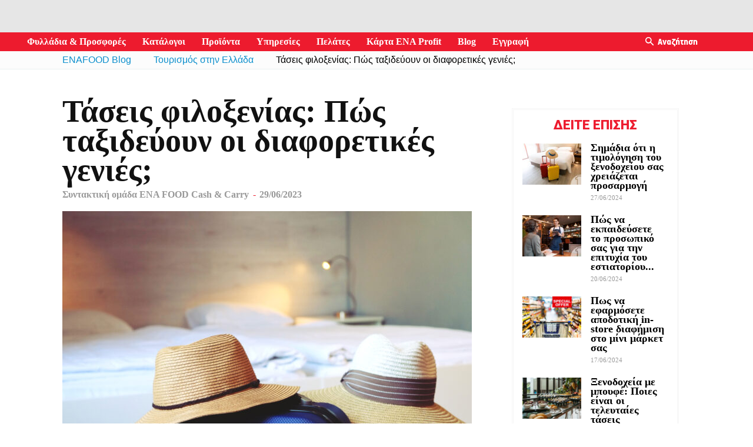

--- FILE ---
content_type: text/html; charset=UTF-8
request_url: https://blog.enafood.gr/tourismos-stin-ellada/taseis_filoksenias_pws_taksideoun_oi_diaforetikes_genies/
body_size: 45442
content:
<!doctype html >
<!--[if IE 8]>    <html class="ie8" lang="en"> <![endif]-->
<!--[if IE 9]>    <html class="ie9" lang="en"> <![endif]-->
<!--[if gt IE 8]><!--> <html lang="el"> <!--<![endif]-->
<head>
    <title>Τάσεις φιλοξενίας: Πώς ταξιδεύουν οι διαφορετικές γενιές; - ENABLOG</title>
    <meta charset="UTF-8" />
    <meta name="viewport" content="width=device-width, initial-scale=1.0">
    <link rel="pingback" href="https://blog.enafood.gr/xmlrpc.php" />
    <meta name='robots' content='index, follow, max-image-preview:large, max-snippet:-1, max-video-preview:-1' />
	<style>img:is([sizes="auto" i], [sizes^="auto," i]) { contain-intrinsic-size: 3000px 1500px }</style>
	<meta property="og:image" content="https://blog.enafood.gr/wp-content/uploads/2023/06/taseis-Frame-2-14-1.jpg" /><link rel="icon" type="image/png" href="https://d1zuyvsun8f2xt.cloudfront.net/_ui/responsive/theme-enafood-gr/favicon.ico?buildNumber=c555907ac33">
	<!-- This site is optimized with the Yoast SEO plugin v19.4 - https://yoast.com/wordpress/plugins/seo/ -->
	<link rel="canonical" href="https://blog.enafood.gr/tourismos-stin-ellada/taseis_filoksenias_pws_taksideoun_oi_diaforetikes_genies/" />
	<meta property="og:locale" content="el_GR" />
	<meta property="og:type" content="article" />
	<meta property="og:title" content="Τάσεις φιλοξενίας: Πώς ταξιδεύουν οι διαφορετικές γενιές; | ENA Blog" />
	<meta property="og:description" content="Είναι δεδομένο ότι οι άνθρωποι όλων των ηλικιών αγαπούν τα ταξίδια. Ωστόσο, από γενιά σε γενιά, ο τρόπος με τον οποίο παίρνουν αποφάσεις και ο τρόπος που επιθυμούν να ταξιδεύουν διαφέρει." />
	<meta property="og:url" content="https://blog.enafood.gr/tourismos-stin-ellada/taseis_filoksenias_pws_taksideoun_oi_diaforetikes_genies/" />
	<meta property="og:site_name" content="ENABLOG" />
	<meta property="article:published_time" content="2023-06-29T11:16:07+00:00" />
	<meta property="article:modified_time" content="2023-06-29T11:16:08+00:00" />
	<meta property="og:image" content="https://blog.enafood.gr/wp-content/uploads/2023/06/taseis-Frame-1-nwm-15.jpg" />
	<meta property="og:image:width" content="1200" />
	<meta property="og:image:height" content="840" />
	<meta property="og:image:type" content="image/jpeg" />
	<meta name="author" content="Συντακτική ομάδα ENA FOOD Cash &amp; Carry" />
	<meta name="twitter:card" content="summary_large_image" />
	<meta name="twitter:label1" content="Συντάχθηκε από" />
	<meta name="twitter:data1" content="Συντακτική ομάδα ENA FOOD Cash &amp; Carry" />
	<meta name="twitter:label2" content="Εκτιμώμενος χρόνος ανάγνωσης" />
	<meta name="twitter:data2" content="8 λεπτά" />
	<script type="application/ld+json" class="yoast-schema-graph">{"@context":"https://schema.org","@graph":[{"@type":"WebSite","@id":"https://blog.enafood.gr/#website","url":"https://blog.enafood.gr/","name":"ENABLOG","description":"Blog - ENAFOOD","potentialAction":[{"@type":"SearchAction","target":{"@type":"EntryPoint","urlTemplate":"https://blog.enafood.gr/?s={search_term_string}"},"query-input":"required name=search_term_string"}],"inLanguage":"el"},{"@type":"ImageObject","inLanguage":"el","@id":"https://blog.enafood.gr/tourismos-stin-ellada/taseis_filoksenias_pws_taksideoun_oi_diaforetikes_genies/#primaryimage","url":"https://blog.enafood.gr/wp-content/uploads/2023/06/taseis-Frame-2-14-1.jpg","contentUrl":"https://blog.enafood.gr/wp-content/uploads/2023/06/taseis-Frame-2-14-1.jpg","width":1200,"height":840,"caption":"Τάσεις φιλοξενίας: Πώς ταξιδεύουν οι διαφορετικές γενιές; | ENA Blog"},{"@type":"WebPage","@id":"https://blog.enafood.gr/tourismos-stin-ellada/taseis_filoksenias_pws_taksideoun_oi_diaforetikes_genies/","url":"https://blog.enafood.gr/tourismos-stin-ellada/taseis_filoksenias_pws_taksideoun_oi_diaforetikes_genies/","name":"Τάσεις φιλοξενίας: Πώς ταξιδεύουν οι διαφορετικές γενιές; - ENABLOG","isPartOf":{"@id":"https://blog.enafood.gr/#website"},"primaryImageOfPage":{"@id":"https://blog.enafood.gr/tourismos-stin-ellada/taseis_filoksenias_pws_taksideoun_oi_diaforetikes_genies/#primaryimage"},"image":{"@id":"https://blog.enafood.gr/tourismos-stin-ellada/taseis_filoksenias_pws_taksideoun_oi_diaforetikes_genies/#primaryimage"},"thumbnailUrl":"https://blog.enafood.gr/wp-content/uploads/2023/06/taseis-Frame-2-14-1.jpg","datePublished":"2023-06-29T11:16:07+00:00","dateModified":"2023-06-29T11:16:08+00:00","author":{"@id":"https://blog.enafood.gr/#/schema/person/25aac0d0ab018599014652eeae869929"},"breadcrumb":{"@id":"https://blog.enafood.gr/tourismos-stin-ellada/taseis_filoksenias_pws_taksideoun_oi_diaforetikes_genies/#breadcrumb"},"inLanguage":"el","potentialAction":[{"@type":"ReadAction","target":["https://blog.enafood.gr/tourismos-stin-ellada/taseis_filoksenias_pws_taksideoun_oi_diaforetikes_genies/"]}]},{"@type":"BreadcrumbList","@id":"https://blog.enafood.gr/tourismos-stin-ellada/taseis_filoksenias_pws_taksideoun_oi_diaforetikes_genies/#breadcrumb","itemListElement":[{"@type":"ListItem","position":1,"name":"Home","item":"https://blog.enafood.gr/"},{"@type":"ListItem","position":2,"name":"Τουρισμός στην Ελλάδα","item":"https://blog.enafood.gr/category/tourismos-stin-ellada/"},{"@type":"ListItem","position":3,"name":"Τάσεις φιλοξενίας: Πώς ταξιδεύουν οι διαφορετικές γενιές;"}]},{"@type":"Person","@id":"https://blog.enafood.gr/#/schema/person/25aac0d0ab018599014652eeae869929","name":"Συντακτική ομάδα ENA FOOD Cash &amp; Carry","url":"https://blog.enafood.gr/author/vloukou/"}]}</script>
	<!-- / Yoast SEO plugin. -->


<link rel='dns-prefetch' href='//fonts.googleapis.com' />
<script type="text/javascript">
/* <![CDATA[ */
window._wpemojiSettings = {"baseUrl":"https:\/\/s.w.org\/images\/core\/emoji\/16.0.1\/72x72\/","ext":".png","svgUrl":"https:\/\/s.w.org\/images\/core\/emoji\/16.0.1\/svg\/","svgExt":".svg","source":{"concatemoji":"https:\/\/blog.enafood.gr\/wp-includes\/js\/wp-emoji-release.min.js?ver=6.8.3"}};
/*! This file is auto-generated */
!function(s,n){var o,i,e;function c(e){try{var t={supportTests:e,timestamp:(new Date).valueOf()};sessionStorage.setItem(o,JSON.stringify(t))}catch(e){}}function p(e,t,n){e.clearRect(0,0,e.canvas.width,e.canvas.height),e.fillText(t,0,0);var t=new Uint32Array(e.getImageData(0,0,e.canvas.width,e.canvas.height).data),a=(e.clearRect(0,0,e.canvas.width,e.canvas.height),e.fillText(n,0,0),new Uint32Array(e.getImageData(0,0,e.canvas.width,e.canvas.height).data));return t.every(function(e,t){return e===a[t]})}function u(e,t){e.clearRect(0,0,e.canvas.width,e.canvas.height),e.fillText(t,0,0);for(var n=e.getImageData(16,16,1,1),a=0;a<n.data.length;a++)if(0!==n.data[a])return!1;return!0}function f(e,t,n,a){switch(t){case"flag":return n(e,"\ud83c\udff3\ufe0f\u200d\u26a7\ufe0f","\ud83c\udff3\ufe0f\u200b\u26a7\ufe0f")?!1:!n(e,"\ud83c\udde8\ud83c\uddf6","\ud83c\udde8\u200b\ud83c\uddf6")&&!n(e,"\ud83c\udff4\udb40\udc67\udb40\udc62\udb40\udc65\udb40\udc6e\udb40\udc67\udb40\udc7f","\ud83c\udff4\u200b\udb40\udc67\u200b\udb40\udc62\u200b\udb40\udc65\u200b\udb40\udc6e\u200b\udb40\udc67\u200b\udb40\udc7f");case"emoji":return!a(e,"\ud83e\udedf")}return!1}function g(e,t,n,a){var r="undefined"!=typeof WorkerGlobalScope&&self instanceof WorkerGlobalScope?new OffscreenCanvas(300,150):s.createElement("canvas"),o=r.getContext("2d",{willReadFrequently:!0}),i=(o.textBaseline="top",o.font="600 32px Arial",{});return e.forEach(function(e){i[e]=t(o,e,n,a)}),i}function t(e){var t=s.createElement("script");t.src=e,t.defer=!0,s.head.appendChild(t)}"undefined"!=typeof Promise&&(o="wpEmojiSettingsSupports",i=["flag","emoji"],n.supports={everything:!0,everythingExceptFlag:!0},e=new Promise(function(e){s.addEventListener("DOMContentLoaded",e,{once:!0})}),new Promise(function(t){var n=function(){try{var e=JSON.parse(sessionStorage.getItem(o));if("object"==typeof e&&"number"==typeof e.timestamp&&(new Date).valueOf()<e.timestamp+604800&&"object"==typeof e.supportTests)return e.supportTests}catch(e){}return null}();if(!n){if("undefined"!=typeof Worker&&"undefined"!=typeof OffscreenCanvas&&"undefined"!=typeof URL&&URL.createObjectURL&&"undefined"!=typeof Blob)try{var e="postMessage("+g.toString()+"("+[JSON.stringify(i),f.toString(),p.toString(),u.toString()].join(",")+"));",a=new Blob([e],{type:"text/javascript"}),r=new Worker(URL.createObjectURL(a),{name:"wpTestEmojiSupports"});return void(r.onmessage=function(e){c(n=e.data),r.terminate(),t(n)})}catch(e){}c(n=g(i,f,p,u))}t(n)}).then(function(e){for(var t in e)n.supports[t]=e[t],n.supports.everything=n.supports.everything&&n.supports[t],"flag"!==t&&(n.supports.everythingExceptFlag=n.supports.everythingExceptFlag&&n.supports[t]);n.supports.everythingExceptFlag=n.supports.everythingExceptFlag&&!n.supports.flag,n.DOMReady=!1,n.readyCallback=function(){n.DOMReady=!0}}).then(function(){return e}).then(function(){var e;n.supports.everything||(n.readyCallback(),(e=n.source||{}).concatemoji?t(e.concatemoji):e.wpemoji&&e.twemoji&&(t(e.twemoji),t(e.wpemoji)))}))}((window,document),window._wpemojiSettings);
/* ]]> */
</script>
<link rel='stylesheet' id='beeteam_front_fontawsome_css-css' href='https://blog.enafood.gr/wp-content/plugins/ultimate-layouts-vc/assets/front-end/fontawesome/css/font-awesome.min.css?ver=2.2.0' type='text/css' media='all' />
<link rel='stylesheet' id='beeteam_front_animate_css-css' href='https://blog.enafood.gr/wp-content/plugins/ultimate-layouts-vc/assets/front-end/animate.css?ver=2.2.0' type='text/css' media='all' />
<link rel='stylesheet' id='beeteam_front_slick_css-css' href='https://blog.enafood.gr/wp-content/plugins/ultimate-layouts-vc/assets/front-end/slick/slick.css?ver=2.2.0' type='text/css' media='all' />
<link rel='stylesheet' id='beeteam_front_loadawsome_css-css' href='https://blog.enafood.gr/wp-content/plugins/ultimate-layouts-vc/assets/front-end/loaders.css?ver=2.2.0' type='text/css' media='all' />
<link rel='stylesheet' id='beeteam_front_priority_css-css' href='https://blog.enafood.gr/wp-content/plugins/ultimate-layouts-vc/assets/front-end/priority-navigation/priority-nav-core.css?ver=2.2.0' type='text/css' media='all' />
<link rel='stylesheet' id='beeteam_front_hover_css-css' href='https://blog.enafood.gr/wp-content/plugins/ultimate-layouts-vc/assets/front-end/hover-css/hover.css?ver=2.2.0' type='text/css' media='all' />
<link rel='stylesheet' id='beeteam_front_pagination_css-css' href='https://blog.enafood.gr/wp-content/plugins/ultimate-layouts-vc/assets/front-end/pagination/pagination.css?ver=2.2.0' type='text/css' media='all' />
<link rel='stylesheet' id='beeteam_front_malihu_css-css' href='https://blog.enafood.gr/wp-content/plugins/ultimate-layouts-vc/assets/front-end/malihuscroll/jquery.mCustomScrollbar.min.css?ver=2.2.0' type='text/css' media='all' />
<style id='wp-emoji-styles-inline-css' type='text/css'>

	img.wp-smiley, img.emoji {
		display: inline !important;
		border: none !important;
		box-shadow: none !important;
		height: 1em !important;
		width: 1em !important;
		margin: 0 0.07em !important;
		vertical-align: -0.1em !important;
		background: none !important;
		padding: 0 !important;
	}
</style>
<link rel='stylesheet' id='wp-block-library-css' href='https://blog.enafood.gr/wp-includes/css/dist/block-library/style.min.css?ver=6.8.3' type='text/css' media='all' />
<style id='classic-theme-styles-inline-css' type='text/css'>
/*! This file is auto-generated */
.wp-block-button__link{color:#fff;background-color:#32373c;border-radius:9999px;box-shadow:none;text-decoration:none;padding:calc(.667em + 2px) calc(1.333em + 2px);font-size:1.125em}.wp-block-file__button{background:#32373c;color:#fff;text-decoration:none}
</style>
<style id='global-styles-inline-css' type='text/css'>
:root{--wp--preset--aspect-ratio--square: 1;--wp--preset--aspect-ratio--4-3: 4/3;--wp--preset--aspect-ratio--3-4: 3/4;--wp--preset--aspect-ratio--3-2: 3/2;--wp--preset--aspect-ratio--2-3: 2/3;--wp--preset--aspect-ratio--16-9: 16/9;--wp--preset--aspect-ratio--9-16: 9/16;--wp--preset--color--black: #000000;--wp--preset--color--cyan-bluish-gray: #abb8c3;--wp--preset--color--white: #ffffff;--wp--preset--color--pale-pink: #f78da7;--wp--preset--color--vivid-red: #cf2e2e;--wp--preset--color--luminous-vivid-orange: #ff6900;--wp--preset--color--luminous-vivid-amber: #fcb900;--wp--preset--color--light-green-cyan: #7bdcb5;--wp--preset--color--vivid-green-cyan: #00d084;--wp--preset--color--pale-cyan-blue: #8ed1fc;--wp--preset--color--vivid-cyan-blue: #0693e3;--wp--preset--color--vivid-purple: #9b51e0;--wp--preset--gradient--vivid-cyan-blue-to-vivid-purple: linear-gradient(135deg,rgba(6,147,227,1) 0%,rgb(155,81,224) 100%);--wp--preset--gradient--light-green-cyan-to-vivid-green-cyan: linear-gradient(135deg,rgb(122,220,180) 0%,rgb(0,208,130) 100%);--wp--preset--gradient--luminous-vivid-amber-to-luminous-vivid-orange: linear-gradient(135deg,rgba(252,185,0,1) 0%,rgba(255,105,0,1) 100%);--wp--preset--gradient--luminous-vivid-orange-to-vivid-red: linear-gradient(135deg,rgba(255,105,0,1) 0%,rgb(207,46,46) 100%);--wp--preset--gradient--very-light-gray-to-cyan-bluish-gray: linear-gradient(135deg,rgb(238,238,238) 0%,rgb(169,184,195) 100%);--wp--preset--gradient--cool-to-warm-spectrum: linear-gradient(135deg,rgb(74,234,220) 0%,rgb(151,120,209) 20%,rgb(207,42,186) 40%,rgb(238,44,130) 60%,rgb(251,105,98) 80%,rgb(254,248,76) 100%);--wp--preset--gradient--blush-light-purple: linear-gradient(135deg,rgb(255,206,236) 0%,rgb(152,150,240) 100%);--wp--preset--gradient--blush-bordeaux: linear-gradient(135deg,rgb(254,205,165) 0%,rgb(254,45,45) 50%,rgb(107,0,62) 100%);--wp--preset--gradient--luminous-dusk: linear-gradient(135deg,rgb(255,203,112) 0%,rgb(199,81,192) 50%,rgb(65,88,208) 100%);--wp--preset--gradient--pale-ocean: linear-gradient(135deg,rgb(255,245,203) 0%,rgb(182,227,212) 50%,rgb(51,167,181) 100%);--wp--preset--gradient--electric-grass: linear-gradient(135deg,rgb(202,248,128) 0%,rgb(113,206,126) 100%);--wp--preset--gradient--midnight: linear-gradient(135deg,rgb(2,3,129) 0%,rgb(40,116,252) 100%);--wp--preset--font-size--small: 13px;--wp--preset--font-size--medium: 20px;--wp--preset--font-size--large: 36px;--wp--preset--font-size--x-large: 42px;--wp--preset--spacing--20: 0.44rem;--wp--preset--spacing--30: 0.67rem;--wp--preset--spacing--40: 1rem;--wp--preset--spacing--50: 1.5rem;--wp--preset--spacing--60: 2.25rem;--wp--preset--spacing--70: 3.38rem;--wp--preset--spacing--80: 5.06rem;--wp--preset--shadow--natural: 6px 6px 9px rgba(0, 0, 0, 0.2);--wp--preset--shadow--deep: 12px 12px 50px rgba(0, 0, 0, 0.4);--wp--preset--shadow--sharp: 6px 6px 0px rgba(0, 0, 0, 0.2);--wp--preset--shadow--outlined: 6px 6px 0px -3px rgba(255, 255, 255, 1), 6px 6px rgba(0, 0, 0, 1);--wp--preset--shadow--crisp: 6px 6px 0px rgba(0, 0, 0, 1);}:where(.is-layout-flex){gap: 0.5em;}:where(.is-layout-grid){gap: 0.5em;}body .is-layout-flex{display: flex;}.is-layout-flex{flex-wrap: wrap;align-items: center;}.is-layout-flex > :is(*, div){margin: 0;}body .is-layout-grid{display: grid;}.is-layout-grid > :is(*, div){margin: 0;}:where(.wp-block-columns.is-layout-flex){gap: 2em;}:where(.wp-block-columns.is-layout-grid){gap: 2em;}:where(.wp-block-post-template.is-layout-flex){gap: 1.25em;}:where(.wp-block-post-template.is-layout-grid){gap: 1.25em;}.has-black-color{color: var(--wp--preset--color--black) !important;}.has-cyan-bluish-gray-color{color: var(--wp--preset--color--cyan-bluish-gray) !important;}.has-white-color{color: var(--wp--preset--color--white) !important;}.has-pale-pink-color{color: var(--wp--preset--color--pale-pink) !important;}.has-vivid-red-color{color: var(--wp--preset--color--vivid-red) !important;}.has-luminous-vivid-orange-color{color: var(--wp--preset--color--luminous-vivid-orange) !important;}.has-luminous-vivid-amber-color{color: var(--wp--preset--color--luminous-vivid-amber) !important;}.has-light-green-cyan-color{color: var(--wp--preset--color--light-green-cyan) !important;}.has-vivid-green-cyan-color{color: var(--wp--preset--color--vivid-green-cyan) !important;}.has-pale-cyan-blue-color{color: var(--wp--preset--color--pale-cyan-blue) !important;}.has-vivid-cyan-blue-color{color: var(--wp--preset--color--vivid-cyan-blue) !important;}.has-vivid-purple-color{color: var(--wp--preset--color--vivid-purple) !important;}.has-black-background-color{background-color: var(--wp--preset--color--black) !important;}.has-cyan-bluish-gray-background-color{background-color: var(--wp--preset--color--cyan-bluish-gray) !important;}.has-white-background-color{background-color: var(--wp--preset--color--white) !important;}.has-pale-pink-background-color{background-color: var(--wp--preset--color--pale-pink) !important;}.has-vivid-red-background-color{background-color: var(--wp--preset--color--vivid-red) !important;}.has-luminous-vivid-orange-background-color{background-color: var(--wp--preset--color--luminous-vivid-orange) !important;}.has-luminous-vivid-amber-background-color{background-color: var(--wp--preset--color--luminous-vivid-amber) !important;}.has-light-green-cyan-background-color{background-color: var(--wp--preset--color--light-green-cyan) !important;}.has-vivid-green-cyan-background-color{background-color: var(--wp--preset--color--vivid-green-cyan) !important;}.has-pale-cyan-blue-background-color{background-color: var(--wp--preset--color--pale-cyan-blue) !important;}.has-vivid-cyan-blue-background-color{background-color: var(--wp--preset--color--vivid-cyan-blue) !important;}.has-vivid-purple-background-color{background-color: var(--wp--preset--color--vivid-purple) !important;}.has-black-border-color{border-color: var(--wp--preset--color--black) !important;}.has-cyan-bluish-gray-border-color{border-color: var(--wp--preset--color--cyan-bluish-gray) !important;}.has-white-border-color{border-color: var(--wp--preset--color--white) !important;}.has-pale-pink-border-color{border-color: var(--wp--preset--color--pale-pink) !important;}.has-vivid-red-border-color{border-color: var(--wp--preset--color--vivid-red) !important;}.has-luminous-vivid-orange-border-color{border-color: var(--wp--preset--color--luminous-vivid-orange) !important;}.has-luminous-vivid-amber-border-color{border-color: var(--wp--preset--color--luminous-vivid-amber) !important;}.has-light-green-cyan-border-color{border-color: var(--wp--preset--color--light-green-cyan) !important;}.has-vivid-green-cyan-border-color{border-color: var(--wp--preset--color--vivid-green-cyan) !important;}.has-pale-cyan-blue-border-color{border-color: var(--wp--preset--color--pale-cyan-blue) !important;}.has-vivid-cyan-blue-border-color{border-color: var(--wp--preset--color--vivid-cyan-blue) !important;}.has-vivid-purple-border-color{border-color: var(--wp--preset--color--vivid-purple) !important;}.has-vivid-cyan-blue-to-vivid-purple-gradient-background{background: var(--wp--preset--gradient--vivid-cyan-blue-to-vivid-purple) !important;}.has-light-green-cyan-to-vivid-green-cyan-gradient-background{background: var(--wp--preset--gradient--light-green-cyan-to-vivid-green-cyan) !important;}.has-luminous-vivid-amber-to-luminous-vivid-orange-gradient-background{background: var(--wp--preset--gradient--luminous-vivid-amber-to-luminous-vivid-orange) !important;}.has-luminous-vivid-orange-to-vivid-red-gradient-background{background: var(--wp--preset--gradient--luminous-vivid-orange-to-vivid-red) !important;}.has-very-light-gray-to-cyan-bluish-gray-gradient-background{background: var(--wp--preset--gradient--very-light-gray-to-cyan-bluish-gray) !important;}.has-cool-to-warm-spectrum-gradient-background{background: var(--wp--preset--gradient--cool-to-warm-spectrum) !important;}.has-blush-light-purple-gradient-background{background: var(--wp--preset--gradient--blush-light-purple) !important;}.has-blush-bordeaux-gradient-background{background: var(--wp--preset--gradient--blush-bordeaux) !important;}.has-luminous-dusk-gradient-background{background: var(--wp--preset--gradient--luminous-dusk) !important;}.has-pale-ocean-gradient-background{background: var(--wp--preset--gradient--pale-ocean) !important;}.has-electric-grass-gradient-background{background: var(--wp--preset--gradient--electric-grass) !important;}.has-midnight-gradient-background{background: var(--wp--preset--gradient--midnight) !important;}.has-small-font-size{font-size: var(--wp--preset--font-size--small) !important;}.has-medium-font-size{font-size: var(--wp--preset--font-size--medium) !important;}.has-large-font-size{font-size: var(--wp--preset--font-size--large) !important;}.has-x-large-font-size{font-size: var(--wp--preset--font-size--x-large) !important;}
:where(.wp-block-post-template.is-layout-flex){gap: 1.25em;}:where(.wp-block-post-template.is-layout-grid){gap: 1.25em;}
:where(.wp-block-columns.is-layout-flex){gap: 2em;}:where(.wp-block-columns.is-layout-grid){gap: 2em;}
:root :where(.wp-block-pullquote){font-size: 1.5em;line-height: 1.6;}
</style>
<link rel='stylesheet' id='edsanimate-animo-css-css' href='https://blog.enafood.gr/wp-content/plugins/animate-it/assets/css/animate-animo.css?ver=6.8.3' type='text/css' media='all' />
<link rel='stylesheet' id='wpurp_style_minified-css' href='https://blog.enafood.gr/wp-content/plugins/wp-ultimate-recipe/assets/wpurp-public.css?ver=3.13.0' type='text/css' media='all' />
<link rel='stylesheet' id='wpurp_style1-css' href='https://blog.enafood.gr/wp-content/plugins/wp-ultimate-recipe/vendor/font-awesome/css/font-awesome.min.css?ver=3.13.0' type='text/css' media='all' />
<link rel='stylesheet' id='wpurp_style2-css' href='https://fonts.googleapis.com/css?family=Open+Sans&#038;ver=3.13.0' type='text/css' media='all' />
<link rel='stylesheet' id='google-fonts-style-css' href='https://fonts.googleapis.com/css?family=Open+Sans%3A300italic%2C400%2C400italic%2C600%2C600italic%2C700%7CRoboto%3A300%2C400%2C400italic%2C500%2C500italic%2C700%2C900&#038;subset=greek%2Cgreek-ext&#038;ver=8.7.2' type='text/css' media='all' />
<link rel='stylesheet' id='bsf-Defaults-css' href='https://blog.enafood.gr/wp-content/uploads/smile_fonts/Defaults/Defaults.css?ver=3.19.8' type='text/css' media='all' />
<link rel='stylesheet' id='js_composer_front-css' href='https://blog.enafood.gr/wp-content/plugins/js_composer/assets/css/js_composer.min.css?ver=6.5.0' type='text/css' media='all' />
<link rel='stylesheet' id='td-theme-css' href='https://blog.enafood.gr/wp-content/themes/Newspaper/style.css?ver=8.7.2' type='text/css' media='all' />
<link rel='stylesheet' id='td-theme-child-css' href='https://blog.enafood.gr/wp-content/themes/Newspaper%20-%20Child/style.css?ver=8.7.2c' type='text/css' media='all' />
<link rel='stylesheet' id='ul_bete_front_css-css' href='https://blog.enafood.gr/wp-content/plugins/ultimate-layouts-vc/assets/front-end/core.css?ver=2.2.0' type='text/css' media='all' />
<script type="text/javascript" src="https://blog.enafood.gr/wp-content/plugins/ultimate-layouts-vc/assets/front-end/lazysizes.js?ver=2.2.0" id="beeteam_front_lazysizes_js-js"></script>
<script type="text/javascript" src="https://blog.enafood.gr/wp-includes/js/jquery/jquery.min.js?ver=3.7.1" id="jquery-core-js"></script>
<script type="text/javascript" src="https://blog.enafood.gr/wp-includes/js/jquery/jquery-migrate.min.js?ver=3.4.1" id="jquery-migrate-js"></script>
<link rel="https://api.w.org/" href="https://blog.enafood.gr/wp-json/" /><link rel="alternate" title="JSON" type="application/json" href="https://blog.enafood.gr/wp-json/wp/v2/posts/6594" /><link rel="EditURI" type="application/rsd+xml" title="RSD" href="https://blog.enafood.gr/xmlrpc.php?rsd" />
<meta name="generator" content="WordPress 6.8.3" />
<link rel='shortlink' href='https://blog.enafood.gr/?p=6594' />
<link rel="alternate" title="oEmbed (JSON)" type="application/json+oembed" href="https://blog.enafood.gr/wp-json/oembed/1.0/embed?url=https%3A%2F%2Fblog.enafood.gr%2Ftourismos-stin-ellada%2Ftaseis_filoksenias_pws_taksideoun_oi_diaforetikes_genies%2F" />
<link rel="alternate" title="oEmbed (XML)" type="text/xml+oembed" href="https://blog.enafood.gr/wp-json/oembed/1.0/embed?url=https%3A%2F%2Fblog.enafood.gr%2Ftourismos-stin-ellada%2Ftaseis_filoksenias_pws_taksideoun_oi_diaforetikes_genies%2F&#038;format=xml" />
<script async>(function(s,u,m,o,j,v){j=u.createElement(m);v=u.getElementsByTagName(m)[0];j.async=1;j.src=o;j.dataset.sumoSiteId='fcdff50019689b002ea5e10016d15900637a3e00c2519b0082c191008a853200';j.dataset.sumoPlatform='wordpress';v.parentNode.insertBefore(j,v)})(window,document,'script','//load.sumo.com/');</script>	<script>
	var digitalData = {"page":{"pageInfo":{"pageID":"\u03a4\u03ac\u03c3\u03b5\u03b9\u03c2 \u03c6\u03b9\u03bb\u03bf\u03be\u03b5\u03bd\u03af\u03b1\u03c2: \u03a0\u03ce\u03c2 \u03c4\u03b1\u03be\u03b9\u03b4\u03b5\u03cd\u03bf\u03c5\u03bd \u03bf\u03b9 \u03b4\u03b9\u03b1\u03c6\u03bf\u03c1\u03b5\u03c4\u03b9\u03ba\u03ad\u03c2 \u03b3\u03b5\u03bd\u03b9\u03ad\u03c2;","language":"gr","onsiteSearchTerm":"","onsiteSearchResults":"","digitalChannel":"blog_enafood.gr","siteCategory":"blog"},"category":{"primaryCategory":"\u03a4\u03bf\u03c5\u03c1\u03b9\u03c3\u03bc\u03cc\u03c2 \u03c3\u03c4\u03b7\u03bd \u0395\u03bb\u03bb\u03ac\u03b4\u03b1","subCategory1":"","subCategory2":"","pageType":"article page"}}};
    </script>
	<script type="text/javascript" src="https://assets.adobedtm.com/76cdad83e45a96b9f01c9db4abe1c4a38f1a6291/satelliteLib-244aff16dd60b091c3ad7004ce669c2b336639cc.js"></script>

    <!--[if lt IE 9]><script src="https://html5shim.googlecode.com/svn/trunk/html5.js"></script><![endif]-->
    <meta name="generator" content="Powered by WPBakery Page Builder - drag and drop page builder for WordPress."/>
<link rel="amphtml" href="https://blog.enafood.gr/tourismos-stin-ellada/taseis_filoksenias_pws_taksideoun_oi_diaforetikes_genies/amp/">
<!-- JS generated by theme -->

<script>
    
    

	    var tdBlocksArray = []; //here we store all the items for the current page

	    //td_block class - each ajax block uses a object of this class for requests
	    function tdBlock() {
		    this.id = '';
		    this.block_type = 1; //block type id (1-234 etc)
		    this.atts = '';
		    this.td_column_number = '';
		    this.td_current_page = 1; //
		    this.post_count = 0; //from wp
		    this.found_posts = 0; //from wp
		    this.max_num_pages = 0; //from wp
		    this.td_filter_value = ''; //current live filter value
		    this.is_ajax_running = false;
		    this.td_user_action = ''; // load more or infinite loader (used by the animation)
		    this.header_color = '';
		    this.ajax_pagination_infinite_stop = ''; //show load more at page x
	    }


        // td_js_generator - mini detector
        (function(){
            var htmlTag = document.getElementsByTagName("html")[0];

	        if ( navigator.userAgent.indexOf("MSIE 10.0") > -1 ) {
                htmlTag.className += ' ie10';
            }

            if ( !!navigator.userAgent.match(/Trident.*rv\:11\./) ) {
                htmlTag.className += ' ie11';
            }

	        if ( navigator.userAgent.indexOf("Edge") > -1 ) {
                htmlTag.className += ' ieEdge';
            }

            if ( /(iPad|iPhone|iPod)/g.test(navigator.userAgent) ) {
                htmlTag.className += ' td-md-is-ios';
            }

            var user_agent = navigator.userAgent.toLowerCase();
            if ( user_agent.indexOf("android") > -1 ) {
                htmlTag.className += ' td-md-is-android';
            }

            if ( -1 !== navigator.userAgent.indexOf('Mac OS X')  ) {
                htmlTag.className += ' td-md-is-os-x';
            }

            if ( /chrom(e|ium)/.test(navigator.userAgent.toLowerCase()) ) {
               htmlTag.className += ' td-md-is-chrome';
            }

            if ( -1 !== navigator.userAgent.indexOf('Firefox') ) {
                htmlTag.className += ' td-md-is-firefox';
            }

            if ( -1 !== navigator.userAgent.indexOf('Safari') && -1 === navigator.userAgent.indexOf('Chrome') ) {
                htmlTag.className += ' td-md-is-safari';
            }

            if( -1 !== navigator.userAgent.indexOf('IEMobile') ){
                htmlTag.className += ' td-md-is-iemobile';
            }

        })();




        var tdLocalCache = {};

        ( function () {
            "use strict";

            tdLocalCache = {
                data: {},
                remove: function (resource_id) {
                    delete tdLocalCache.data[resource_id];
                },
                exist: function (resource_id) {
                    return tdLocalCache.data.hasOwnProperty(resource_id) && tdLocalCache.data[resource_id] !== null;
                },
                get: function (resource_id) {
                    return tdLocalCache.data[resource_id];
                },
                set: function (resource_id, cachedData) {
                    tdLocalCache.remove(resource_id);
                    tdLocalCache.data[resource_id] = cachedData;
                }
            };
        })();

    
    
var td_viewport_interval_list=[{"limitBottom":767,"sidebarWidth":228},{"limitBottom":1018,"sidebarWidth":300},{"limitBottom":1140,"sidebarWidth":324}];
var td_animation_stack_effect="type0";
var tds_animation_stack=true;
var td_animation_stack_specific_selectors=".entry-thumb, img";
var td_animation_stack_general_selectors=".td-animation-stack img, .td-animation-stack .entry-thumb, .post img";
var td_ajax_url="https:\/\/blog.enafood.gr\/wp-admin\/admin-ajax.php?td_theme_name=Newspaper&v=8.7.2";
var td_get_template_directory_uri="https:\/\/blog.enafood.gr\/wp-content\/themes\/Newspaper";
var tds_snap_menu="snap";
var tds_logo_on_sticky="show_header_logo";
var tds_header_style="5";
var td_please_wait="\u03a0\u03b1\u03c1\u03b1\u03ba\u03b1\u03bb\u03bf\u03cd\u03bc\u03b5 \u03c0\u03b5\u03c1\u03b9\u03bc\u03ad\u03bd\u03b5\u03c4\u03b5...";
var td_email_user_pass_incorrect="\u03a7\u03c1\u03ae\u03c3\u03c4\u03b7\u03c2 \u03ae \u03ba\u03c9\u03b4\u03b9\u03ba\u03cc\u03c2 \u03bb\u03b1\u03bd\u03b8\u03b1\u03c3\u03bc\u03ad\u03bd\u03bf\u03c2!";
var td_email_user_incorrect="Email \u03ae \u03cc\u03bd\u03bf\u03bc\u03b1 \u03c7\u03c1\u03ae\u03c3\u03c4\u03b7 \u03bb\u03b1\u03bd\u03b8\u03b1\u03c3\u03bc\u03ad\u03bd\u03bf!";
var td_email_incorrect="Email \u03bb\u03b1\u03bd\u03b8\u03b1\u03c3\u03bc\u03ad\u03bd\u03bf!";
var tds_more_articles_on_post_enable="";
var tds_more_articles_on_post_time_to_wait="";
var tds_more_articles_on_post_pages_distance_from_top=0;
var tds_theme_color_site_wide="#ed1b2e";
var tds_smart_sidebar="";
var tdThemeName="Newspaper";
var td_magnific_popup_translation_tPrev="\u03a0\u03c1\u03bf\u03b7\u03b3\u03bf\u03cd\u03bc\u03b5\u03bd\u03bf (\u039a\u03bf\u03c5\u03bc\u03c0\u03af \u03b1\u03c1\u03b9\u03c3\u03c4\u03b5\u03c1\u03bf\u03cd \u03b2\u03ad\u03bb\u03bf\u03c5\u03c2)";
var td_magnific_popup_translation_tNext="\u0395\u03c0\u03cc\u03bc\u03b5\u03bd\u03bf (\u039a\u03bf\u03c5\u03bc\u03c0\u03af \u03b4\u03b5\u03be\u03b9\u03bf\u03cd \u03b2\u03ad\u03bb\u03bf\u03c5\u03c2)";
var td_magnific_popup_translation_tCounter="%curr% \u03b1\u03c0\u03cc %total%";
var td_magnific_popup_translation_ajax_tError="\u03a4\u03bf \u03c0\u03b5\u03c1\u03b9\u03b5\u03c7\u03cc\u03bc\u03b5\u03bd\u03bf \u03b1\u03c0\u03cc %url% \u03b4\u03b5\u03bd \u03ae\u03c4\u03b1\u03bd \u03b4\u03c5\u03bd\u03b1\u03c4\u03cc \u03bd\u03b1 \u03c6\u03bf\u03c1\u03c4\u03c9\u03b8\u03b5\u03af.";
var td_magnific_popup_translation_image_tError="\u0397 \u03b5\u03b9\u03ba\u03cc\u03bd\u03b1 #%curr% \u03b4\u03b5\u03bd \u03ae\u03c4\u03b1\u03bd \u03b4\u03c5\u03bd\u03b1\u03c4\u03cc \u03bd\u03b1 \u03c6\u03bf\u03c1\u03c4\u03c9\u03b8\u03b5\u03af.";
var tdDateNamesI18n={"month_names":["\u0399\u03b1\u03bd\u03bf\u03c5\u03ac\u03c1\u03b9\u03bf\u03c2","\u03a6\u03b5\u03b2\u03c1\u03bf\u03c5\u03ac\u03c1\u03b9\u03bf\u03c2","\u039c\u03ac\u03c1\u03c4\u03b9\u03bf\u03c2","\u0391\u03c0\u03c1\u03af\u03bb\u03b9\u03bf\u03c2","\u039c\u03ac\u03b9\u03bf\u03c2","\u0399\u03bf\u03cd\u03bd\u03b9\u03bf\u03c2","\u0399\u03bf\u03cd\u03bb\u03b9\u03bf\u03c2","\u0391\u03cd\u03b3\u03bf\u03c5\u03c3\u03c4\u03bf\u03c2","\u03a3\u03b5\u03c0\u03c4\u03ad\u03bc\u03b2\u03c1\u03b9\u03bf\u03c2","\u039f\u03ba\u03c4\u03ce\u03b2\u03c1\u03b9\u03bf\u03c2","\u039d\u03bf\u03ad\u03bc\u03b2\u03c1\u03b9\u03bf\u03c2","\u0394\u03b5\u03ba\u03ad\u03bc\u03b2\u03c1\u03b9\u03bf\u03c2"],"month_names_short":["\u0399\u03b1\u03bd","\u03a6\u03b5\u03b2","\u039c\u03b1\u03c1","\u0391\u03c0\u03c1","\u039c\u03ac\u03b9","\u0399\u03bf\u03cd\u03bd","\u0399\u03bf\u03cd\u03bb","\u0391\u03c5\u03b3","\u03a3\u03b5\u03c0","\u039f\u03ba\u03c4","\u039d\u03bf\u03ad","\u0394\u03b5\u03ba"],"day_names":["\u039a\u03c5\u03c1\u03b9\u03b1\u03ba\u03ae","\u0394\u03b5\u03c5\u03c4\u03ad\u03c1\u03b1","\u03a4\u03c1\u03af\u03c4\u03b7","\u03a4\u03b5\u03c4\u03ac\u03c1\u03c4\u03b7","\u03a0\u03ad\u03bc\u03c0\u03c4\u03b7","\u03a0\u03b1\u03c1\u03b1\u03c3\u03ba\u03b5\u03c5\u03ae","\u03a3\u03ac\u03b2\u03b2\u03b1\u03c4\u03bf"],"day_names_short":["\u039a\u03c5","\u0394\u03b5","\u03a4\u03c1","\u03a4\u03b5","\u03a0\u03b5","\u03a0\u03b1","\u03a3\u03b1"]};
var td_ad_background_click_link="";
var td_ad_background_click_target="";
</script>

<script type="application/ld+json">
                        {
                            "@context": "http://schema.org",
                            "@type": "BreadcrumbList",
                            "itemListElement": [{
                            "@type": "ListItem",
                            "position": 1,
                                "item": {
                                "@type": "WebSite",
                                "@id": "https://blog.enafood.gr/",
                                "name": "ENAFOOD Blog"                                               
                            }
                        },{
                            "@type": "ListItem",
                            "position": 2,
                                "item": {
                                "@type": "WebPage",
                                "@id": "https://blog.enafood.gr/category/tourismos-stin-ellada/",
                                "name": "Τουρισμός στην Ελλάδα"
                            }
                        },{
                            "@type": "ListItem",
                            "position": 3,
                                "item": {
                                "@type": "WebPage",
                                "@id": "https://blog.enafood.gr/tourismos-stin-ellada/taseis_filoksenias_pws_taksideoun_oi_diaforetikes_genies/",
                                "name": "Τάσεις φιλοξενίας: Πώς ταξιδεύουν οι διαφορετικές γενιές;"                                
                            }
                        }    ]
                        }
                       </script>		<style type="text/css" id="wp-custom-css">
			.mobile-custom-footer {
	background: #222;
	padding: 0 20px;
	margin-bottom: -40px;
}

.mobile-custom-footer li{
	margin-left: 0;
}

.wpurp-box { 

display:none !important; }

#td-header-menu a:hover{
	color:#ffffff!important;
}

.ef-red{
color:#ed1b2e!important;
}


@font-face{font-family:PFHandbookPro;src:url(https://d1zuyvsun8f2xt.cloudfront.net/_ui/responsive/common/fonts/HandbookPro/PFHandbookPro-Thin.eot);src:url(https://d1zuyvsun8f2xt.cloudfront.net/_ui/responsive/common/fonts/HandbookPro/PFHandbookPro-Thin.eot?#iefix) format('embedded-opentype'),url(https://d1zuyvsun8f2xt.cloudfront.net/_ui/responsive/common/fonts/HandbookPro/PFHandbookPro-Thin.woff) format('woff'),url(https://d1zuyvsun8f2xt.cloudfront.net/_ui/responsive/common/fonts/HandbookPro/PFHandbookPro-Thin.ttf) format('truetype'),url(https://d1zuyvsun8f2xt.cloudfront.net/_ui/responsive/common/fonts/HandbookPro/PFHandbookPro-Thin.svg) format('svg');font-weight:200;font-style:normal}

@font-face{font-family:PFHandbookPro;src:url(https://d1zuyvsun8f2xt.cloudfront.net/_ui/responsive/common/fonts/HandbookPro/PFHandbookPro-Regular.eot);src:url(https://d1zuyvsun8f2xt.cloudfront.net/_ui/responsive/common/fonts/HandbookPro/PFHandbookPro-Regular.eot?#iefix) format('embedded-opentype'),url(https://d1zuyvsun8f2xt.cloudfront.net/_ui/responsive/common/fonts/HandbookPro/PFHandbookPro-Regular.woff) format('woff'),url(https://d1zuyvsun8f2xt.cloudfront.net/_ui/responsive/common/fonts/HandbookPro/PFHandbookPro-Regular.ttf) format('truetype'),url(https://d1zuyvsun8f2xt.cloudfront.net/_ui/responsive/common/fonts/HandbookPro/PFHandbookPro-Regular.svg) format('svg');font-weight:400;font-style:normal}

@font-face{font-family:PFHandbookPro;src:url(https://d1zuyvsun8f2xt.cloudfront.net/_ui/responsive/common/fonts/HandbookPro/PFHandbookPro-Medium.eot);src:url(https://d1zuyvsun8f2xt.cloudfront.net/_ui/responsive/common/fonts/HandbookPro/PFHandbookPro-Medium.eot?#iefix) format('embedded-opentype'),url(https://d1zuyvsun8f2xt.cloudfront.net/_ui/responsive/common/fonts/HandbookPro/PFHandbookPro-Medium.woff) format('woff'),url(https://d1zuyvsun8f2xt.cloudfront.net/_ui/responsive/common/fonts/HandbookPro/PFHandbookPro-Medium.ttf) format('truetype'),url(https://d1zuyvsun8f2xt.cloudfront.net/_ui/responsive/common/fonts/HandbookPro/PFHandbookPro-Medium.svg) format('svg');font-weight:600;font-style:normal}

@font-face{font-family:PFHandbookPro;src:url(https://d1zuyvsun8f2xt.cloudfront.net/_ui/responsive/common/fonts/HandbookPro/PFHandbookPro-Bold.eot);src:url(https://d1zuyvsun8f2xt.cloudfront.net/_ui/responsive/common/fonts/HandbookPro/PFHandbookPro-Bold.eot?#iefix) format('embedded-opentype'),url(https://d1zuyvsun8f2xt.cloudfront.net/_ui/responsive/common/fonts/HandbookPro/PFHandbookPro-Bold.woff) format('woff'),url(https://d1zuyvsun8f2xt.cloudfront.net/_ui/responsive/common/fonts/HandbookPro/PFHandbookPro-Bold.ttf) format('truetype'),url(https://d1zuyvsun8f2xt.cloudfront.net/_ui/responsive/common/fonts/HandbookPro/PFHandbookPro-Bold.svg) format('svg');font-weight:800;font-style:normal}

/* LAYOUT STYLING  */

body{
	line-height: 1.42857143!important;
  color: #292e31!important;
	font-family: PFHandbookPro,Arial,Helvetica,sans-serif;
}

body p{
	font-size:16px;
}

.td-main-content-wrap.td-container-wrap{
	 background-image: url(https://blog.enafood.gr/wp-content/uploads/2018/03/bg-bradcrumbs.png);
	background-position: center top;
	background-repeat: no-repeat;
}


/* body to full width */
.td-header-wrap .td-container{
  width:100%;
	max-width: 1440px;
	padding-left:32px;
	padding-right:32px;
}

/* Set grey color to background   */

.td-main-content-wrap{
	background-color:#fafafa;
}

/* position logo */


.td-header-top-menu-full.td-container-wrap.td_stretch_container{
	position:relative;
	z-index:1!important;
	text-align:center;
}

.td-main-menu-logo.td-logo-in-menu{
	position:absolute;
	margin-top:-60px;
	z-index:9999!important;
}

.td-main-menu-logo img{
	max-height:40px!important;
	width:130px;
}

/* TOP BAR STYLING  */

/* header bar */
.td-header-top-menu-full{
	height: 55px;
  background-color: #e6e6e6!important;
	padding-right:32px;
	padding-left:32px;
}

/* position search */
.td-icon-search{
	line-height:32px!important;
}

.td-icon-search{
	font-size:16px!important;
}

/* store search menu */

.td-header-top-menu{
	max-width: 1440px;
	font-weight:800;
	font-style: normal;
	font-size: 15px;
	top: 50%;
	transform: translateY(-50%);
	position:relative;
  padding: 0;
  margin: auto;
  text-align:right;
	font-family: PFHandbookPro,Arial,Helvetica,sans-serif;
}

.td-header-top-menu a{
    background-image: url(https://d1zuyvsun8f2xt.cloudfront.net/_ui/responsive/common/icons/location-16-black.svg);
	background-size: 16px;
  background-position: left center;
  background-repeat:no-repeat;
  padding-left:24px;
	padding-right:14px;
	padding-top:14px;
	padding-bottom:14px;
  height:32px;
  box-sizing:border-box;
  border-radius: 4px;}

.td-header-top-menu a:hover{
	color: #292e31!important;
	background-color:#dcdcdc;
}

/* MAIN MENU STYLING  */

.td-header-menu-wrap{
	height:32px!important;
	background-color: #ed1b2e;
}

.td-header-style-5 .sf-menu > li > a{
	Font-size:16px;
  Font-weight:800;
  padding: 0 14px;
	text-transform:none;
	font-family:PFHandbookPro,Arial,Helvetica,sans-serif;
	margin-top:0px;
	line-height:32px;
}

.td-header-style-5 .sf-menu > li > a:hover { background-color:#cf1022!important;
} 

/* custom menu icon > */
.td-icon-right:before{
	content: '';
    display: inline-block;
    width: 16px;
    height: 16px;
    margin-right: 4px;
    vertical-align: -4px;
    background-image: url(https://d1zuyvsun8f2xt.cloudfront.net/_ui/responsive/common/icons/chevron-right-16-grey.svg);
    background-repeat: no-repeat;
}


/* BREADCRUMBS */

.td-crumb-container{
	padding-left:0px!important;
	height:32px;
	padding-top:5px;
	margin-bottom: 42px;
}

.entry-crumbs{
	  font-family: PFHandbookPro,Arial,Helvetica,sans-serif;
    font-weight: 400;
    font-style: normal;
    color: #000;
	 font-size:16px;
}

.entry-crumbs a{
	color:#0e90cd;
}

.entry-crumbs a:hover{
	color:#0e90cd;
}

/* COOKIE NOTICE */

#cookie-notice{
	min-height:32px;
	line-height:32px;
	font-weight:400;
	font-style:normal;
	font-size:19px;
	box-sizing:border-box;
	background-color:#292e31!important;
	opacity:0.922!important;
}

#cookie-notice a{
	color:#0e90cd;
}

#cn-accept-cookie{
color:rgba(255,255,255,0)!important;
	background-image: url(https://d1zuyvsun8f2xt.cloudfront.net/_ui/responsive/common/icons/clear-16.svg);
	background-position: center;
  vertical-align: middle;
	background-repeat:no-repeat;
	padding-left:10px;
}

@media screen and (max-width: 500px) {
	#cookie-notice{
		text-align:center;
	}
	.cookie-notice-container{
		padding-bottom:45px;
	}
}

/* COOKIE NOTICE */

/* remove content from footer */

.td-footer-wrapper .td_block_wrap.td_block_7{
	display:none;
}

.td-footer-wrapper .td_block_popular_categories{
	display:none;
}

/* remove content from subfooter */

.td-footer-bottom-full .td-pb-span9{
	display:none;
}

.td-footer-bottom-full .td-pb-row [class*="td-pb-span"]{
	float:right;
}

.td-footer-bottom-full{
	max-width: 1440px;
	padding-top:0px;
	margin-top:0px;
	margin-bottom:0px;
}

.td-footer-wrapper .td_block_wrap{
	margin-bottom:0px!important;
}

.td-footer-wrapper {
	padding-top:0px;
	padding-bottom:0px;
}

.td-footer-wrapper .td-container{
	max-width: 1440px;
}

.td-footer-wrapper h3{
	color:#96a3a6;
	font-size:21px;
	font-family: PFHandbookPro;
	font-weight:800;
	margin-bottom:10px;
}

.td-footer-wrapper a{
	color:#ffffff;
	font-size:15px;
	margin-bottom:16px;
	line-height:36px;
	font-family: PFHandbookPro;
	font-weight:800;
}


.td-footer-wrapper .widget{
	margin-bottom:0px;
}

.td-sub-footer-container{
	display:none;
}

.footer-logo-wrap img{
	float:right;
	margin-right:32px;
}

.td-footer-wrapper .widget_text ul li{
	list-style:none;
}

.footer-lin{
	vertical-align:middle;
	padding-left:15px;
	padding-bottom:15px;
}

/*remove website from comments form*/

.comment-form-input-wrap.td-form-url{
	display:none;
}

/*SIDEBAR MENU*/


.td-post-featured-image img{
	width:100%!important;
}

header .td-post-author-name a{
	font-size:20px;
	font-family:PFHandbookPro;
}

.td-scroll-up{
	background-color:#ec1b2e;
}

/* #cookie-notice{
	display:none!important;
} */

.addtoany_list a>span{
	border-style:solid;
	border-color:#ec1b2e;
		border-radius:15px!important;
}

/* TAGCLOD - frontpage*/
.widget_tag_cloud h2{
	display:none;
}

.widget_tag_cloud{
	margin-top:18px;
}

.tag-cloud-link {
	background-color:#3333;
	padding:6px;
	border-radius:5px;
}

a:hover.tag-cloud-link {
	color:#ffffff!important;
	background-color:#ed1b2e!important;
}

/* TAGCLOD - SIDEBAR*/
.widget_tag_cloud h2{
	display:none;
}

.widget_tag_cloud{
	margin-top:18px;
}

.tag-cloud-link {
	background-color:#3333;
	padding:6px;
	border-radius:5px;
}

a.tag-cloud-link{
	font-size:8pt!important;
	font-weight:normal;
	color:#111;
}

a:hover.tag-cloud-link {
	color:#ffffff!important;
	background-color:#ed1b2e!important;
	text-decoration:none!important;
}

/* REGISTER FORM - FRNTPG*/

#wpforms-727{
	text-align:center;
}

#wpforms-727 input{
  position:relative;
	margin:auto;
	padding-right:20%;
	padding-left:20%;
}

#wpforms-submit-727{
	background-color:#dadada;
	width:60%;
	border-radius:5px;
}

/* RECEPIE - FRNTPG*/

.vc-hoverbox-front-inner h2{
	font-weight:800;
	color:#ffffff;
	background-color:rgba(237,27,46,0.3);
}

/* WELCOME BOX*/
.welcome-box-frntpg{
	border-bottom:solid 1px;
	border-color:#ed1b2e;
}

.blog-img-welcome{
	width:100%;
}

/* ARCICLES*/

.td_module_3{
	padding:10px;
	background-color:#ffffff;
	margin-bottom:15px;
	min-height:356px;
}

.td-pb-span8 .td_block_wrap{
	margin-bottom:20px;
}


/* ENA icon on hover - POST*/

.post-icon-bg{
	background-image:url("https://blog.enafood.gr/wp-content/uploads/2018/03/i-con-light.png");
	background-repeat: no-repeat;
	background-position: center;
	height:137px;
}

.fa-info{
	display:none!important;
}

/* SINGLE POST PAGE*/

.post{
	background-color:initial;
}

@media only screen and (min-width: 1067px) {
	
/* 	.single-post .entry-title{
		width:66.66667%;
	} */
	
.ena-post-sidebar{
	display:inline-block!important;
	position:absolute!important;
	top:0px!important;
	}
	
	.td-post-featured-image{
	width:66.66%;
}
	
}

.ena-post-text{
	background-color:#ffffff!important;
}

.ena-post-readmore{
		background-color:#ffffff!important;
	margin-top:30px;
}


.td-post-sharing-bottom{
	display:none;
}


.ena-post-more-button{
	background-color:initial!important;
	color:#ed1b2e!important;	
}

a.ena-post-more-button{
	border:none!important;
}

a:hover.ena-post-more-button{
border-top:solid 1px;
  border-bottom:solid 1px!important;
}

.td-big-grid-meta h3{
	font-size:26px!important;
}
.current-menu-item > a{
	background-color:initial!important;
}

.ena-post-excert-title h3{
	font-size:28px;
	font-weight:600;
	margin-top:11px;
}

.ena-font-red{
	color:#ed1b2e!important;
	font-weight:600;
}





/* SINGLE POST */

.single-post .td-main-content-wrap{
	background-color:#ffffff;
} 

/* top meta */

.td-post-author-name .td-author-by{
	display:none;
}

.td-author-line{
	color:#ed1b2e;
}

.td-post-author-name a, .td-post-date .entry-date{
	color:#999;
}

/* Tags */

.td-post-source-tags .td-post-small-box span{
	font-size:11px!important;
	line-height:11px!important;
	height:auto;
}

.td-post-source-tags .td-post-small-box a{
	color:#909090;
	border-color:#909090;
}

.td-post-source-tags .td-post-small-box a:hover{
	border-color:#ed1b2e;
	background-color:#ffffff;
}

/* Related Articles  */

.td_block_related_posts h4{
	font-size:20px;
	font-weight:900;
}

.td_block_related_posts .td-next-prev-wrap .ajax-page-disabled{
	opacity:1;
}

/* END - SINGLE POST*/





/* .post header .entry-title{
	font-size:51px;
} */

.ena-frntpg-links a{
	color:#7777!important;
}

.menu-item-68{
	background-image:url("https://blog.enafood.gr/wp-content/uploads/2018/03/ena-menu-pen-36.png");
	background-repeat: no-repeat;
	background-position: 20% 57%;
	margin-left:29px!important;
	width:70px;
}

.menu-item-67{
	background-image:url("https://blog.enafood.gr/wp-content/uploads/2018/03/san-ena-pen-menux24.png");
	background-repeat: no-repeat;
	background-position: 100% 29%;
	margin-left:15px!important;
	width:88px;
}


/* CHANGE COLOR ON HOVER*/

.ena-border{
	background-color:#ffffff;
	border:double;
	border-color:rgba(244, 244, 244, 0.9);
	padding:15px;
	margin:20px;
	transition:all 700ms ease;
}

.ena-border:hover{
	border-color:#ed1b2e;
}

/* SIDEBAR */

/* widget border */

.td-ss-main-sidebar .widget{
	background-color:#ffffff;
	border:double;
	border-color:rgba(244, 244, 244, 0.9);
	transition:all 700ms ease;
	margin:20px;
	padding:15px;
}

/* widget title */

.td-ss-main-sidebar .widget h2{
	font-weight:900;
	text-align:center;
	font-size:22px!important;
	line-height:100%;
	color:#ed1b2e;
	margin-top:0px;
	text-transform:uppercase;
}

/* widget SEE MORE btn */

a.sidebar-see-more-btn{
	background-color:#ed1b2e;
	padding:5px 10px 5px 10px;
	color:#ffffff;
}

a.sidebar-see-more-btn:hover{
	color:#d3d3d3!important;
	text-decoration:none!important;
}

.sidebar-btn{
	text-align:center;
}

/* list of articles */

.td-ss-main-sidebar .widget h3 a{
	font-weight:900;
	font-size:18px!important;
	color:#000000!important;
	text-decoration:none!important;
}

.sidebar-cats a{
	font-weight:300;
	font-size:14px!important;
	color:#909090!important;
	text-decoration:none!important;	
}

.sidebar-cats{
	text-align:center;
}

.td-ss-main-sidebar .td_module_wrap h3.td-module-title{
	line-height:110%;
}

.td-ss-main-sidebar .widget.widget_tag_cloud{
	border:none;
	padding:0px;
	margin:0px;
}

.td-ss-main-sidebar .widget.widget_tag_cloud a{
	border-radius:0px;
	background-color:rgba(255,255,255,0);
	color:#909090;
	border: solid 1px #909090;
}



/* SIDEBAR FLIPBOX */

.ena-flip{ width:100%; height:230px;
box-sizing:border-box;}

.ena-flip-content{
	padding:20px;
	height:200px;
	margin:15px;
	border:solid 1px #3333;
	box-sizing:border-box;
}

.ena-back .ena-flip-content{
	border:solid 1px #ffffff!important;
}

.ena-flip > .ena-front .ena-flip-content{

}
.ena-flip > .ena-front{
	position:absolute;
	transform: perspective( 600px ) rotateY( 0deg );
	height:230px;
	backface-visibility: hidden;
	transition: transform .0s linear 0s;
	 text-align: center;
	box-sizing:border-box;
	margin-right:35px;
}
.ena-flip > .ena-back{
	position:absolute;
	transform: perspective( 600px ) rotateY( 180deg );
	background: #ed1b2e;
	color:#ffffff;
	border-color:#ffffff;
	height:230px; 
	backface-visibility: hidden;
	transition: transform .0s linear 0s;
		box-sizing:border-box;
	margin-right:35px;
}
.ena-flip:hover > .ena-front{
	transform: perspective( 600px ) rotateY( -180deg );
}
.ena-flip:hover > .ena-back{
	transform: perspective( 600px ) rotateY( 0deg );
}

/* RARE WORDS SIDEBAR FLIPBOX */

.ena-title-rare{
	font-weight:bold;
	font-size:16px;
	padding-top:20px;
}
.ena-rare-word{
	font-style:italic;
	font-size:16px;
	padding-top:10px;
}

.ena-definition-rare{
	font-size:16px;
	font-style:italic;
}

/* INTERVIEW FLIPBOX */

.ena-int-flip{ width:100%; height:390px;
box-sizing:border-box;}

.ena-int-flip a{
	color:#ffffff;
}

.ena-int-flip-content{
	padding:20px;
	margin:15px;
	border:solid 1px #3333;
	height:89%;
	box-sizing:border-box;
}

.ena-int-back .ena-int-flip-content{
	border:solid 1px #ffffff!important;
}

.ena-int-flip > .ena-int-front{
	position:absolute;
	transform: perspective( 600px ) rotateY( 0deg );
	width:79%; 
	height:390px;
	backface-visibility: hidden;
	transition: transform .0s linear 0s;
	 text-align: center;
	box-sizing:border-box;
}
.ena-int-flip > .ena-int-back{
	position:absolute;
	transform: perspective( 600px ) rotateY( 180deg );
	background: #ed1b2e;
	color:#ffffff;
	border-color:#ffffff;
	width:79%;
	height:360px; 
	backface-visibility: hidden;
	transition: transform .0s linear 0s;
}
.ena-int-flip:hover > .ena-int-front{
	transform: perspective( 600px ) rotateY( -180deg );
}
.ena-int-flip:hover > .ena-int-back{
	transform: perspective( 600px ) rotateY( 0deg );
}

.ena-name-int{
	font-weight:bold;
	font-size:16px;
	padding-top:20px;
}
.ena-position-int{
	font-style:italic;
	font-size:16px;
	padding-top:10px;
}

.ena-definition-int{
	font-size:16px;
	font-style:italic;
}



/* REMOVE TITLE FROM SIDEBAR */

.td-ss-main-sidebar .block-title{
	display:none;
}


/* REMOVE BORDER FORM SIDEBAR */

.td-ss-main-sidebar .textwidget.custom-html-widget{
	border:none;
}

.ena-border .textwidget.custom-html-widget{
	padding-left:0px;
}

/* REGISTER FORM - SIDEBAR*/

.td-ss-main-sidebar #wpforms-727 input{
	padding-right:0px;
	padding-left:0px;	
}

/* REGISTER FORM - FRNT*/

.ult-content-box-container #wpforms-727 input{
	padding-right:0px;
	padding-left:0px;	
}

/* LINKS SIDEBAR */

.td-ss-main-sidebar .ena-frntpg-links a{
	font-size:14px!important;
	font-weight:normal;
}

/* SUGGESTED - SIDEBAR */

.td-ss-main-sidebar .td_module_6{
	padding-right:7px;
}


/* SEARCH - MENU */
@media only screen and (min-width: 900px) {
.header-search-wrap{
	background-image:url("https://blog.enafood.gr/wp-content/uploads/2018/03/search-word-bg.png");
	background-repeat: no-repeat;
	background-position: 28% 50%;
	width:200px;
}
}

/* SINGLE ARTICLE-tags */

.td-post-source-tags ul{
	background-color:#ffffff;
	padding:20px;
}

@media only screen and (min-width: 900px) {
.td-post-source-tags ul{
	width:66.66667%;	
}
}


/* ULGRID LIST VIEW */

.ultimate-layouts-entry-wrapper{
	background-color:#ffffff;
}

.ultimate-layouts-content{
	text-align:left!important;
	margin:0px!important;
	padding:10px!important;
	padding-top:30px!important;
}

.ultimate-layouts-content .ultimate-layouts-categories{
	text-align:center!important;
}

.ultimate-layouts-metas-st2{
	text-align:center;
	width:100%!important;
}

.ultimate-layouts-metas-st2 .ultimate-layouts-social-share{
	opacity:1!important;
	visibility:visible!important;
	width:100%!important;
	position:relative!important;
	background-color:initial;
	border:none;
	border-top: solid 1px #000000;
	border-radius:0px;
	margin:0px!important;
	padding:0px!important;
	left:0;
	padding-top:5px!important;
}

.ultimate-layouts-social-share .active-elm{
		opacity:1;
	visibility:visible;
	width:100%;
}


.ultimate-layouts-metas-st2 .ultimate-layouts-social-share-btn{
	display:none;
}

.ultimate-layouts-container .ultimate-layouts-metas-st2>.ultimate-layouts-metas-wrap>.flt-right{
	display:none;
}

.ultimate-layouts-container .ultimate-layouts-metas-st2>.ultimate-layouts-metas-wrap>.flt-left{
	width:100%;
}

.ultimate-layouts-metas-st2 .ultimate-layouts-metas-wrap{
	background-color:#ffffff!important;
	width:100%;
}

a.ultimate-layouts-readmore-excerpt{
	display:block!important;
	clear:both;
	font-style:italic;
	font-size:small;
	color:#db1b2e!important;
}

.ultimate-layouts-share-item{
	display:inline-block!important;
	float:none!important;
}

.ul-vk{
	display:none!important;
}

.ul-tumblr{
	display:none!important;
}

.ultimate-layouts-container .ultimate-layouts-control-pop{
	top:2%!important;
	right:2%!important;
}

.ultimate-layouts-control-pop .ultimate-layouts-icon-link{
	background-image:url("https://blog.enafood.gr/wp-content/uploads/2018/03/enablog-hover-icon.png")!important;
    width: 100px!important;
    height: 91px!important;}

.ultimate-layouts-icon-link .fa-chain-broken{
	display:none!important;
}

.ultimate-layouts-icon-link .fa-link{
	display:none!important;
}

.ultimate-layouts-icon-lightbox.ultimate-layouts-control-lightbox-oc{
	display:none!important;
}

.ultimate-layouts-container .ultimate-layouts-icon-link i.fa:nth-child(2){
	visibility:hidden!important;
	opacity:0!important;
}

.ultimate-layouts-control-pop>*{
	background-color:transparent!important;
}


.fa-calendar-check-o{
	display:none!important;
}

.ultimate-layouts-metas-wrap{
	padding:0px;
	margin-right:0px;
	margin-left:0px;
}

.ultimate-layouts-metas-wrap .flt-left{
	margin:0px;
	padding:0px;
}

.ultimate-layouts-metas-wrap>i.fa{
	font-size:36px!important;
	line-height:50px!important;
}

.ultimate-layouts-container .ultimate-layouts-social-share .ultimate-layouts-share-item{
	width:16%!important;
	color:#000000!important;
	background-color:#ffffff;
}

.ultimate-layouts-container .ultimate-layouts-social-share .ultimate-layouts-share-item a{
	width:100%;
	height:30px;
	color:#000000!important;
	background-color:#ffffff!important;
	border:solid 1px;
	border-radius:0px;
}

.ultimate-layouts-container .ultimate-layouts-social-share .ultimate-layouts-share-item a i{
	color:#000000!important;
}

/* FRONT PAGE */

/* Recipies */

.frnt-recipi-posts .td-grid-style-1 .td-module-thumb a:last-child:before{
background:linear-gradient(to bottom, rgba(0, 0, 0, 0) 40%, rgba(0, 0, 0, 0.9) 100%);
}

.frnt-recipi-posts .td-meta-info-container{
	text-align:center;
}

.frnt-recipi-posts .td-meta-info-container h3{
	font-size:40px!important;
	font-weight:900!important;
	line-height:40px!important;
}

.frnt-recipi-posts .entry-date{
	color:rgba(255,255,255,0);
}

.frnt-recipi-posts .td-post-date{
	border-bottom:solid 2px #ed1b2e;
}


/* POST - WITH SIDEBAR */

.single-post .td-pb-span8 .post .td-post-content{
	background-color:#ffffff;
}

/* .single-post .td-pb-span8 .post .td-post-content p{
	padding:15px;
} */

/* .single-post .td-pb-span8 .post .td-post-content ul{
	padding:15px;
} */

/* .single-post .td-pb-span8 .post .td-post-content h2{
	padding:15px;
} */

/* .single-post .td-pb-span8 .post .td-post-content h3{
	padding:15px;
} */

.single-post .td-pb-span8 .post .td-post-featured-image{
	width:100%;
}

.single-post .td-pb-span8 .post .entry-title{
	width:100%;
}

.single-post .td-pb-span8 .post .td-post-source-tags ul{
	width:100%;
}

/* remove second tab on related articles */

.td-related-right{
	display:none!important;
}

/* INTERVIEWS - SIDEBAR */

.sidebar-interview-box{
	padding:15px;
	border:solid 1px;
	border-color:#2222;
	text-align:center;
	margin-bottom:10px;
}

.sidebar-interview-box:hover{
	border-color:#db1b2e;
}

a.sidebar-interview-link{
	color:initial;
}

.sidebar-interview-box a:hover{
	color:initial!important;
	text-decoration:none!important;
}

.sidebar-interview-name{
	font-weight:600;
}

.sidebar-interview-position{
	font-size:small;
	color:#db1b2e;
}

.sidebar-interview-desc{
	font-size:small;
	margin-top:7px;
}

.sidebar-interview-readmore{
	font-size:x-small;
	font-style:italic;
	color:#db1b2e;
	margin-top:7px;
	font-weight:600;
}

/* INTERVIEWS - RECIPI */

.sidebar-recipi-box{
	padding:15px;
	text-align:center;
	margin-bottom:10px;
	background-color:#db1b2e;
}

.sidebar-recipi-box img{
	border:solid thick #ffffff;
}

.sidebar-recipi-box:hover{
	border-color:#db1b2e;
}

a.sidebar-recipi-link{
	color:initial;
}

.sidebar-recipi-box a:hover{
	color:initial!important;
	text-decoration:none!important;
}

.sidebar-recipi-name{
	font-weight:600;
	color:#ffffff;
}

.sidebar-recipi-position{
	font-size:x-small;
	color:yellow;
	font-style:italic;
}

.sidebar-recipi-desc{
	font-size:small;
	margin-top:7px;
	color:#ffffff;
	font-weight:600;
}

.sidebar-recipi-readmore{
	font-size:x-small;
	font-style:italic;
	color:yellow;
	margin-top:7px;
	font-weight:600;
}

.uvc-main-heading h2{
  color: #2b2b2b;
	font-style: Normal;
font-weight: 400;
	font-family: "ReminderProBold";
}

.td-post-template-8 .td-post-header {
	background-color:initial;
}

.td-image-gradient-style8:after{
	box-shadow:none;
	-webkit-box-shadow:none;
}

/* PAGEx3 - Layout by 3 */


.page-id-203 .td-main-content-wrap{
	background-color:#f3f3f3!important;
}

.page-id-203 .tdc-row{
	width:100%;
}

.page-id-203 .td-pb-row{
margin-right:80px!important;
	margin-left:80px!important;

}

.page-id-203 .td-footer-wrapper .td-container{
	width:100%;
  	margin-right:80px!important;
	margin-left:80px!important;
}


.page-id-203 .td-pb-row.frnt-feature-article{
 margin:0px!important;	
	padding:0px!important;
}

.page-id-203 .td-footer-wrapper .td-pb-row{
 margin:0px!important;	
	padding:0px!important;
}

/* FRNT - Interviews  */

.page-id-203 .ifb-front .ifb-flip-box-section.ifb-flip-box-section-vertical-middle{
	top:0;
}

.page-id-203 #interviews-row .flip-box-wrap{	    
    background-color: rgba(0, 0, 0, .3);
}

.page-id-203 .ifb-front h3{
color:rgb(218,41,28)!important;
}

.page-id-203 .ifb-flip-box-section{
	padding:0px;
	transform:none!important;
}

.page-id-203  .ultimate-layouts-container .ultimate-layouts-social-share .ultimate-layouts-share-item a{
	color:#ffffff!important;
	border:none;	
}

.page-id-203 .ultimate-layouts-categories a{
	font-size:xx-small;
	font-family: "ReminderPro"!important;
	text-transform:none!important;
	font-weight:400!important;
}

.page-id-203 form button {
	font-style: Normal!important;
font-weight: 400!important;
	font-family: "ReminderProBold"!important;
	text-transform:none!important;
	color:#ed1b2e!important;
	text-align:center;
	font-size:1.5em!important;
	background-color:transparent!important;
}

.frnt-form-long .frnt-submit-btn{
	font-style: Normal!important;
font-weight: 400!important;
	font-family: "ReminderProBold"!important;
	text-transform:none!important;
	color:#ed1b2e!important;
	text-align:center;
	font-size:1.5em!important;
	background-color:transparent!important;
}

.frnt-recipi-100 img{
	max-height:200px;
}

.frnt-recipi-post{
	max-height:280px;
}


.frnt-recipi-100 .td-read-more a{
	font-style: Normal!important;
font-weight: 400!important;
	font-family: "ReminderProBold"!important;
	text-transform:none!important;
	color:#000000!important;
	text-align:center;
	background-color:transparent!important;
}

.frnt-recipi-100 a:hover{
	color:#000000!important;
}

.td-header-menu-wrap.td-affix{
	height:auto!important;
}


.frnt-newsletter-form{
	box-shadow:0 0px 8px 0 rgba(0, 0, 0, 0.2), 0 6px 20px 0 rgba(0, 0, 0, 0.19);
}

.page-id-203 .uvc-main-heading h2{
	font-size:xx-large;
}

/* HEADINGS OF SECTIONS */

.ena-cat-headings h4{
	font-size:2vw;
	color:#ed1b2e;
	font-weight:900;
	text-transform:uppercase;
}

.ultimate-layouts-container .ultimate-layouts-hover-css-radial-in div{
	-webkit-transition-duration: 0s;
	    transition-duration: 0s;
}

.ultimate-layouts-container .ultimate-layouts-control-pop{
	display:none;
}

h3.ultimate-layouts-title a{
	font-size:2vw!important;
}

/* HEADINGS MORE.. Button */

.section-see-more-btn a{
   padding:10px 20px 10px 20px!important;
	font-size:24px!important;
	background-color:#ed1b2e!important;
}

.section-see-more-btn a:hover{
	color:#d3d3d3!important;
}

a.sumome-share-client-animated img{
	opacity:1!important;
}

/* CATEGORY VIEW */

.td-category-header{
	background-color:#f3f3f3;
}

.category .td-main-content-wrap, .archive.tag .td-main-content-wrap, .td-blog-index .td-main-content-wrap{
	background-color:#f3f3f3;
}

.category .td-main-content-wrap.td-container-wrap, .archive.tag .td-main-content-wrap.td-container-wrap, .td-blog-index .td-main-content-wrap.td-container-wrap{
	background-image:none;
}

.td-category-pulldown-filter{
	display:none;
}

.category .td-ss-main-content .item-details, .archive.tag .td-ss-main-content .item-details,  .td-blog-index .td-ss-main-content .item-details{
	background-color:#ffffff;
	padding:20px;
	box-shadow:0px 0px 7px rgba(0, 0, 0, 0.3);
}

.category .entry-title, .archive.tag .entry-title, .td-blog-index .entry-title{
 font-weight:900;
	text-transform:none;
} 

.category .td-page-title, .archive.tag .td-page-title, .td-blog-index .td-page-title{
	color:#ed1b2e!important;
}

.category .td-read-more a, .archive.tag .td-read-more a .td-blog-index .td-read-more a{
	background-color:transparent;
	color:#ed1b2e;
}

.category .td-read-more a:hover, .archive.tag .td-read-more a:hover, .td-blog-index .td-read-more a:hover{
		background-color:transparent!important;
	color:#ed1b2e;
}

.category .widget:first-child,  .archive.tag .widget:first-child .td-blog-index .widget:first-child{
	margin-top:0px!important;
	padding-top:20px!important;
}

.category .widget, .archive.tag .widget, .td-blog-index .widget{
	box-shadow:0px 0px 7px rgba(0, 0, 0, 0.3);
}

.category .widget_tag_cloud, .archive.tag .widget_tag_cloud, .td-blog-index .widget_tag_cloud{
	box-shadow:none!important;
}

/* RECIPE */

/* image */

.single-recipe .td-post-featured-image img{
	width:160%!important;
	max-width:2000px;
}

.single-recipe .td-main-content-wrap{
	background-color:#ffffff;
}

.single-recipe .wpurp-recipe-title{
	display:none!important;
}

.single-recipe .wpurp-container{
	border:none!important;
}

.wpurp-container{
	max-width:2000px!important;
}

input.adjust-recipe-servings{
	width:60px!important;
}

.wpurp-recipe-ingredient{
	font-size:18px!important;
	font-style:italic!important;
}

.wpurp-recipe-instruction-container{
	font-size:18px!important;
}

.ifb-flip-box-section.ifb-flip-box-.ifb-flip-box-section.ifb-flip-box-section-vertical-middle.ifb_disable_middle{
	top:0!important;
}

.ifb-face.ifb-back .ifb-flip-box-section{
	top:50%!important;
}

.ultimate-layouts-title.entry-title{
	min-height:110px;
}

@media screen and (max-width: 667px) {
.page-id-203 .td-pb-row{
	margin-right:auto!important;
	margin-left:auto!important;
	}
	
	.single-recipe .td-post-featured-image img{
		width:100%!important;
	}
	.page-id-203 .td-pb-row.frnt-feature-article{
 display:none;
}
}

@media screen and (min-width: 667px) {
	.page-id-203 .td-pb-row.frnt-feature-article-mobile{
 display:none;
}
}

/* Mobile Version - Category Buttons with Icons*/

h2.frnt-mobile-category-link{
	color:#ffffff;
	font-size:xx-large;
	font-weight:900!important;
	display:block;
	line-height:26px;
}

.frnt-mobile-category-btn{
		padding-top:20px!important;
	padding-bottom:20px!important;
	min-width:250px;
	background-color:#ed1b2e;
	text-align:center;
	margin-top:17px;
	padding-left:20px;
	padding-right:20px;
}

.frnt-mobile-welcome-btn{
			padding-top:20px!important;
	padding-bottom:20px!important;
		text-align:center;
	margin-top:17px;
	padding-left:20px;
	padding-right:20px;
}

.frnt-mobile-welcome-h2{
	color:red;
	font-size:xx-large;
	font-weight:900!important;
	display:block;
}

.askena-mobile{
	font-weight:bolder;
	color:#ed1b2e;
	font-size:16px;
	padding-top:15px;
}

@media only screen and (max-width: 600px){
.category.vc_responsive .td-category-siblings{
	display:none;
	}
	
.category.vc_responsive	.td-crumb-container{
		margin-bottom:15px;
	}
	
.category.vc_responsive	.td-category-header h1{
		padding-bottom: 25px;
    margin-top: 0px;
    margin-bottom: 0px;
	}
	
	.td-main-menu-logo img{
		width:auto;
	}
	
	.td-mobile-footer-wrap .block-title{
		display:none;
	}
	
		.td-mobile-footer-wrap .td-footer-logo{
		display:none;
	}
	
.vc_responsive	#disqus_thread{
		width:80%;
		margin:auto;
	}
.vc_responsive	header .td-module-meta-info{
		height:auto;
	}
}

@media(max-width:767px){
	.td-pb-span12 .custom-html-widget>div:nth-child(2){
		padding-right: 24%!important;
	}
}
		</style>
		<noscript><style> .wpb_animate_when_almost_visible { opacity: 1; }</style></noscript></head>

<body data-rsssl=1 class="wp-singular post-template-default single single-post postid-6594 single-format-standard wp-theme-Newspaper wp-child-theme-Newspaper-Child taseis_filoksenias_pws_taksideoun_oi_diaforetikes_genies global-block-template-1 wpb-js-composer js-comp-ver-6.5.0 vc_responsive td-animation-stack-type0 td-full-layout" itemscope="itemscope" itemtype="https://schema.org/WebPage">

        <div class="td-scroll-up"><i class="td-icon-menu-up"></i></div>
    
    <div class="td-menu-background"></div>
<div id="td-mobile-nav">
    <div class="td-mobile-container">
        <!-- mobile menu top section -->
        <div class="td-menu-socials-wrap">
            <!-- socials -->
            <div class="td-menu-socials">
                            </div>
            <!-- close button -->
            <div class="td-mobile-close">
                <a href="#"><i class="td-icon-close-mobile"></i></a>
            </div>
        </div>

        <!-- login section -->
        
        <!-- menu section -->
        <div class="td-mobile-content">
            <div class="menu-main-menu-container"><ul id="menu-main-menu" class="td-mobile-main-menu"><li id="menu-item-62" class="menu-item menu-item-type-custom menu-item-object-custom menu-item-first menu-item-62"><a href="https://www.enafood.gr/promotions">Φυλλάδια &#038; Προσφορές</a></li>
<li id="menu-item-3982" class="menu-item menu-item-type-custom menu-item-object-custom menu-item-3982"><a href="https://www.enafood.gr/catalogues">Κατάλογοι</a></li>
<li id="menu-item-63" class="menu-item menu-item-type-custom menu-item-object-custom menu-item-63"><a href="https://www.enafood.gr/products">Προϊόντα</a></li>
<li id="menu-item-64" class="menu-item menu-item-type-custom menu-item-object-custom menu-item-64"><a href="https://www.enafood.gr/services">Υπηρεσίες</a></li>
<li id="menu-item-65" class="menu-item menu-item-type-custom menu-item-object-custom menu-item-65"><a href="https://www.enafood.gr/customers">Πελάτες</a></li>
<li id="menu-item-66" class="menu-item menu-item-type-custom menu-item-object-custom menu-item-66"><a href="https://www.enafood.gr/enaprofit">Κάρτα ENA Profit</a></li>
<li id="menu-item-568" class="menu-item menu-item-type-post_type menu-item-object-page menu-item-home menu-item-568"><a href="https://blog.enafood.gr/">Blog</a></li>
<li id="menu-item-3984" class="menu-item menu-item-type-custom menu-item-object-custom menu-item-3984"><a href="https://view.publitas.com/ab-gr/ena-registration-form_per-page/page/1">Εγγραφή</a></li>
</ul></div>        </div>
    </div>

    <!-- register/login section -->
    </div>    <div class="td-search-background"></div>
<div class="td-search-wrap-mob">
	<div class="td-drop-down-search" aria-labelledby="td-header-search-button">
		<form method="get" class="td-search-form" action="https://blog.enafood.gr/">
			<!-- close button -->
			<div class="td-search-close">
				<a href="#"><i class="td-icon-close-mobile"></i></a>
			</div>
			<div role="search" class="td-search-input">
				<span>Αναζήτηση</span>
				<input id="td-header-search-mob" type="text" value="" name="s" autocomplete="off" />
			</div>
		</form>
		<div id="td-aj-search-mob"></div>
	</div>
</div>    
    
    <div id="td-outer-wrap" class="td-theme-wrap">
    
        <!--
Header style 5
-->


<div class="td-header-wrap td-header-style-5 ">
    
    <div class="td-header-top-menu-full td-container-wrap td_stretch_container">
        <div class="td-container td-header-row td-header-top-menu">
            
		    <!--
		        Error: <strong class="td-wp-booster-title">wp_booster error:</strong><br>td_api_base::mark_used_on_page : a component with the ID: tdm_top_bar_template_1 is not set.<br>/var/www/vhosts/blog.enafood.gr/httpdocs/wp-content/themes/Newspaper/includes/wp_booster/td_api.php (rara-error)
		    -->
		    
		    <!--
		        Error: <strong class="td-wp-booster-title">wp_booster error:</strong><br>td_api_base::get_key : a component with the ID: <b>tdm_top_bar_template_1</b> Key: <b>file</b> is not set.<br>/var/www/vhosts/blog.enafood.gr/httpdocs/wp-content/themes/Newspaper/includes/wp_booster/td_api.php (rara-error)
		    -->
		    
		    <!--
		        Error: <strong class="td-wp-booster-title">wp_booster error:</strong><br>The path  of the template id: tdm_top_bar_template_1 not found.<br>/var/www/vhosts/blog.enafood.gr/httpdocs/wp-content/themes/Newspaper/includes/wp_booster/td_api.php (rara-error)
		    -->
		            </div>
    </div>

    <div class="td-header-menu-wrap-full td-container-wrap ">
        
        <div class="td-header-menu-wrap ">
            <div class="td-container td-header-row td-header-main-menu black-menu">
                <div id="td-header-menu" role="navigation">
    <div id="td-top-mobile-toggle"><a href="#"><i class="td-icon-font td-icon-mobile"></i></a></div>
    <div class="td-main-menu-logo td-logo-in-menu">
        		<a class="td-mobile-logo td-sticky-header" href="https://blog.enafood.gr/">
			<img src="https://blog.enafood.gr/wp-content/uploads/2018/05/blog-ena-food-logo.png" alt=""/>
		</a>
			<a class="td-header-logo td-sticky-header" href="https://blog.enafood.gr/">
			<img class="td-retina-data" data-retina="https://d1zuyvsun8f2xt.cloudfront.net/_ui/responsive/theme-enafood-gr/logo/logo-large.svg" src="https://d1zuyvsun8f2xt.cloudfront.net/_ui/responsive/theme-enafood-gr/logo/logo-large.svg" alt=""/>
			<span class="td-visual-hidden">ENABLOG</span>
		</a>
	    </div>
    <div class="menu-main-menu-container"><ul id="menu-main-menu-1" class="sf-menu"><li class="menu-item menu-item-type-custom menu-item-object-custom menu-item-first td-menu-item td-normal-menu menu-item-62"><a href="https://www.enafood.gr/promotions">Φυλλάδια &#038; Προσφορές</a></li>
<li class="menu-item menu-item-type-custom menu-item-object-custom td-menu-item td-normal-menu menu-item-3982"><a href="https://www.enafood.gr/catalogues">Κατάλογοι</a></li>
<li class="menu-item menu-item-type-custom menu-item-object-custom td-menu-item td-normal-menu menu-item-63"><a href="https://www.enafood.gr/products">Προϊόντα</a></li>
<li class="menu-item menu-item-type-custom menu-item-object-custom td-menu-item td-normal-menu menu-item-64"><a href="https://www.enafood.gr/services">Υπηρεσίες</a></li>
<li class="menu-item menu-item-type-custom menu-item-object-custom td-menu-item td-normal-menu menu-item-65"><a href="https://www.enafood.gr/customers">Πελάτες</a></li>
<li class="menu-item menu-item-type-custom menu-item-object-custom td-menu-item td-normal-menu menu-item-66"><a href="https://www.enafood.gr/enaprofit">Κάρτα ENA Profit</a></li>
<li class="menu-item menu-item-type-post_type menu-item-object-page menu-item-home td-menu-item td-normal-menu menu-item-568"><a href="https://blog.enafood.gr/">Blog</a></li>
<li class="menu-item menu-item-type-custom menu-item-object-custom td-menu-item td-normal-menu menu-item-3984"><a href="https://view.publitas.com/ab-gr/ena-registration-form_per-page/page/1">Εγγραφή</a></li>
</ul></div></div>


    <div class="header-search-wrap">
        <div class="td-search-btns-wrap">
            <a id="td-header-search-button" href="#" role="button" class="dropdown-toggle " data-toggle="dropdown"><i class="td-icon-search"></i></a>
            <a id="td-header-search-button-mob" href="#" role="button" class="dropdown-toggle " data-toggle="dropdown"><i class="td-icon-search"></i></a>
        </div>

        <div class="td-drop-down-search" aria-labelledby="td-header-search-button">
            <form method="get" class="td-search-form" action="https://blog.enafood.gr/">
                <div role="search" class="td-head-form-search-wrap">
                    <input id="td-header-search" type="text" value="" name="s" autocomplete="off" /><input class="wpb_button wpb_btn-inverse btn" type="submit" id="td-header-search-top" value="Αναζήτηση" />
                </div>
            </form>
            <div id="td-aj-search"></div>
        </div>
    </div>
            </div>
        </div>
    </div>

    
</div><div class="td-main-content-wrap td-container-wrap">

    <div class="td-container td-post-template-default ">
        <div class="td-crumb-container"><div class="entry-crumbs"><span><a title="" class="entry-crumb" href="https://blog.enafood.gr/">ENAFOOD Blog</a></span> <i class="td-icon-right td-bread-sep"></i> <span><a title="Προβολή Τουρισμός στην Ελλάδα" class="entry-crumb" href="https://blog.enafood.gr/category/tourismos-stin-ellada/">Τουρισμός στην Ελλάδα</a></span> <i class="td-icon-right td-bread-sep td-bred-no-url-last"></i> <span class="td-bred-no-url-last">Τάσεις φιλοξενίας: Πώς ταξιδεύουν οι διαφορετικές γενιές;</span></div></div>

        <div class="td-pb-row">
                                    <div class="td-pb-span8 td-main-content" role="main">
                            <div class="td-ss-main-content">
                                
    <article id="post-6594" class="post-6594 post type-post status-publish format-standard has-post-thumbnail hentry category-tourismos-stin-ellada tag-170 tag-178 tag-727 tag-223 tag-1226 tag-44" itemscope itemtype="https://schema.org/Article">
        <div class="td-post-header">

            
            <header class="td-post-title">
                <h1 class="entry-title">Τάσεις φιλοξενίας: Πώς ταξιδεύουν οι διαφορετικές γενιές;</h1>

                

                <div class="td-module-meta-info">
                    <div class="td-post-author-name"><div class="td-author-by">Από</div> <a href="https://blog.enafood.gr/author/vloukou/">Συντακτική ομάδα ENA FOOD Cash &amp; Carry</a><div class="td-author-line"> - </div> </div>                    <span class="td-post-date td-post-date-no-dot"><time class="entry-date updated td-module-date" datetime="2023-06-29T11:16:07+00:00" >29/06/2023</time></span>                                                        </div>

            </header>

        </div>

        

        <div class="td-post-content">

        <div class="td-post-featured-image"><figure><img width="696" height="487" class="entry-thumb" src="https://blog.enafood.gr/wp-content/uploads/2023/06/taseis-Frame-2-14-1-696x487.jpg" srcset="https://blog.enafood.gr/wp-content/uploads/2023/06/taseis-Frame-2-14-1-696x487.jpg 696w, https://blog.enafood.gr/wp-content/uploads/2023/06/taseis-Frame-2-14-1-300x210.jpg 300w, https://blog.enafood.gr/wp-content/uploads/2023/06/taseis-Frame-2-14-1-1024x717.jpg 1024w, https://blog.enafood.gr/wp-content/uploads/2023/06/taseis-Frame-2-14-1-768x538.jpg 768w, https://blog.enafood.gr/wp-content/uploads/2023/06/taseis-Frame-2-14-1-150x105.jpg 150w, https://blog.enafood.gr/wp-content/uploads/2023/06/taseis-Frame-2-14-1-600x420.jpg 600w, https://blog.enafood.gr/wp-content/uploads/2023/06/taseis-Frame-2-14-1-100x70.jpg 100w, https://blog.enafood.gr/wp-content/uploads/2023/06/taseis-Frame-2-14-1-1068x748.jpg 1068w, https://blog.enafood.gr/wp-content/uploads/2023/06/taseis-Frame-2-14-1.jpg 1200w" sizes="(max-width: 696px) 100vw, 696px" alt="Τάσεις φιλοξενίας: Πώς ταξιδεύουν οι διαφορετικές γενιές; | ENA Blog" title="Τάσεις φιλοξενίας: Πώς ταξιδεύουν οι διαφορετικές γενιές; | ENA Blog"/><figcaption class="wp-caption-text">Τάσεις φιλοξενίας: Πώς ταξιδεύουν οι διαφορετικές γενιές; | ENA Blog</figcaption></figure></div>
        
<p>Είναι δεδομένο ότι οι άνθρωποι όλων των ηλικιών αγαπούν τα ταξίδια. Ωστόσο, από γενιά σε γενιά, ο τρόπος με τον οποίο παίρνουν αποφάσεις και ο τρόπος που επιθυμούν να ταξιδεύουν διαφέρει. Όσα περισσότερα μάθετε γύρω απο τις προτιμήσεις κάθε γενιάς τόσο ευκολότερα θα μπορέσετε να προσαρμόσετε την επιχείρησή σας και να προσελκύσετε το κοινό που σας ενδιαφέρει με επιτυχία. Μελετήστε τις παρακάτω συμβουλές για να δημιουργήσετε εμπειρίες που θα ελκύσουν και θα ικανοποιήσουν τους ταξιδιώτες από κάθε γενιά.</p>



<h4 class="wp-block-heading"><strong>Η γενιάς Ζ ως ταξιδιώτες</strong></h4>



<p>Οι ταξιδιώτες της γενιάς Ζ γεννήθηκαν περίπου μεταξύ του 1997 και του 2012. Αποκαλούνται επίσης Gen Z ή Gen Zers και θεωρούνται η επόμενη γενιά ταξιδιωτών στον τομέα της φιλοξενίας. Μπορεί να μην έχουν πολλά χρήματα για να ξοδέψουν σε πολυτελείς διακοπές, αλλά είναι πολύ πιθανό να επιστρέψουν σε προορισμούς που τους προσφέρουν αξία. Τους αρέσει επίσης να εξερευνούν νέους προορισμούς και η τεχνολογία παίζει μεγάλο ρόλο στον τρόπο με τον οποίο ανακαλύπτουν αυτά τα μέρη και κάνουν κράτηση για ένα ταξίδι.</p>



<h4 class="wp-block-heading"><strong>Πώς να διαμορφώσετε τις εμπειρίες των ξενοδοχείων ώστε να ανταποκρίνονται στις ανάγκες και τις προσδοκίες της γενιάς Z</strong></h4>



<p><strong>        1. Δημιουργία ενός πλήρως ψηφιοποιημένου ταξιδιού για τους επισκέπτες</strong></p>



<p>Οι&nbsp; ταξιδιώτες της γενιάς Gen Z αγαπούν τις ψηφιοποιημένες εμπειρίες. Φροντίστε ο ιστότοπό σας να ανταποκρίνεται στα κινητά τηλέφωνα, προσφέρετε ανέπαφο check-in και παρέχετε τη δυνατότητα να ζητήσουν αναβαθμίσεις δωματίων και υπηρεσίες online.</p>



<p>Αυτό όχι μόνο προσφέρει δυνατότητες εξοικονόμησης χρόνου στο ξενοδοχείο, αλλά σας δίνει επίσης τη δυνατότητα να κερδίσετε τους νεαρούς ταξιδιώτες σας, παρέχοντας τη δυνατότητα να προσαρμόσουν τη διαμονή τους χρησιμοποιώντας απλώς τα smartphones τους.</p>



<p><strong>        2. Υιοθέτηση φιλικών προς το περιβάλλον πρακτικών</strong></p>



<p>Η γενιά Z νοιάζεται βαθιά για τον πλανήτη τους και για το πώς οι ταξιδιωτικές τους συμπεριφορές επηρεάζουν τις τοπικές κοινότητες. Φροντίστε λοιπόν να εφαρμόσετε πρακτικές που όχι μόνο θα βοηθήσουν το περιβάλλον αλλά και θα σας εξοικονομήσουν και χρήματα:</p>



<ul class="wp-block-list"><li>Μειώστε τη χρήση πλαστικών</li><li>Κάντε την καθημερινή καθαριότητα προαιρετική για να βοηθήσετε στη μείωση της χρήσης νερού και χρησιμοποιήστε οικολογικά υλικά καθαρισμού</li><li>Παρέχετε νόστιμη, βιολογική και υγιεινή γαστρονομία στο ξενοδοχείο σας</li><li>Προωθήστε την ενοικίαση ποδηλάτων ή τις δημόσιες συγκοινωνίες αντί για ενοικιαζόμενα αυτοκίνητα</li><li>Κάντε ανακύκλωση</li></ul>



<p>          <strong>3. Προσφορά πακέτων που επιτρέπουν τον επιμερισμό του κόστους</strong></p>



<p>Καθώς οι ταξιδιώτες της γενιάς Z έχουν μόλις πρόσφατα εισέλθει στην αγορά εργασίας, οι φιλικές προς τον προϋπολογισμό επιλογές είναι πιο κοντά στο ρεύμα τους. Πειραματιστείτε με την ιδέα της εφαρμογής εκπτώσεων για ομαδικά ταξίδια.</p>



<p>Πέρα από τις δικές σας προσφορές συνεργαστείτε και με τοπικές επιχειρήσεις και προσφέρετε πακέτα εκδρομών, μετακίνησης και φαγητού.</p>



<h4 class="wp-block-heading"><strong>Οι Millennials ως ταξιδιώτες</strong></h4>



<p>Ως Millennials θεωρούνται συνήθως όσοι γεννήθηκαν στις δεκαετίες του 1980 και 1990. Παρ΄όλα αυτά πολλοί άνθρωποι που έχουν γεννηθεί πριν ή μετά από αυτή τη χρονική περίοδο εξακολουθούν να αναγνωρίζονται ως millennials με βάση τα χαρακτηριστικά και τις συμπεριφορές τους. Οι Millennials αναφέρονται συνήθως ως η &#8220;Γενιά του Εγώ&#8221; καθώς δίνει έμφαση στην ατομικότητα.</p>



<h4 class="wp-block-heading"><strong>Πώς τα ξενοδοχεία μπορούν να απευθυνθούν στους Millennials;</strong></h4>



<ol class="wp-block-list"><li><strong>Χρήση των μέσων κοινωνικής δικτύωσης</strong></li></ol>



<p>Ένας millennial θα αναζητήσει ένα ξενοδοχείο στο διαδίκτυο αν σχεδιάζει διακοπές, θα αναζητήσει επίσης τις κριτικές του ξενοδοχείου και τις αναρτήσεις του στα μέσα κοινωνικής δικτύωσης. Διατηρείστε λοιπόν&nbsp; παρουσία στα μέσα κοινωνικής δικτύωσης καθώς είναι μια πολύ καλή ευκαιρία για marketing και θα ενισχύσει την αντίληψη ότι το ξενοδοχείο είναι προσιτό και αλληλεπιδρά με τους επισκέπτες του, κάτι που αποζητά αυτή η γενιά.</p>



<ol class="wp-block-list" start="2"><li><strong>Υιοθέτηση φιλικών προς τα smartphones υπηρεσιών</strong></li></ol>



<p>Παρόλο που οι Millennials δεν γεννήθηκαν στην εποχή του διαδικτύου και των υπολογιστών όπως η Gen Z, προσαρμόζονται πολύ εύκολα στις νέες τεχνολογίες. Κατανοούν ότι η τεχνολογία μπορεί να επιταχύνει ή να διευκολύνει τις συνήθεις διαδικασίες και να λύσει πολλά προβλήματα. Η τεχνολογία είναι τόσο βασικό μέρος της ζωής τους που οι millennials περιμένουν να είναι διαθέσιμη όπου κι αν πάνε, συμπεριλαμβανομένων των ξενοδοχείων που επισκέπτονται. Θέλουν να έχουν τη δυνατότητα να χρησιμοποιούν τις υπηρεσίες του ξενοδοχείου μέσω των smartphones τους και να έχουν πληροφορίες σχετικά με τις δραστηριότητες και τα σημεία ενδιαφέροντος γύρω από το ξενοδοχείο, ώστε να μπορούν να διαμορφώσουν τις δικές τους μοναδικές εμπειρίες.&nbsp;</p>



<ol class="wp-block-list" start="3"><li><strong>&nbsp;Προσφορά προγραμμάτων πιστότητας και εξατομικευμένων εμπειριών</strong></li></ol>



<p>Οι Millennials ανταποκρίνονται ιδιαίτερα στα προγράμματα πιστότητας ή στις εξατομικευμένες υπηρεσίες λόγω της σημασίας που δίνουν, όπως αναφέραμε, στην ατομικότητα. Σύμφωνα με έρευνα, το 52% των millennials είναι διατεθειμένοι να μοιραστούν ακόμη και προσωπικά δεδομένα με αντάλλαγμα πιο εξατομικευμένες υπηρεσίες ή καλύτερα προγράμματα επιβράβευσης. Ακόμη και μικρές πινελιές που εξατομικεύουν την εμπειρία φαίνεται να δημιουργούν θετική ανταπόκριση μεταξύ των millennials και έχουν ως αποτέλεσμα την αφοσίωση και τις επαναλαμβανόμενες επισκέψεις σε ένα ξενοδοχείο. Οι περισσότεροι millennials αναζητούν μια &#8220;εμπειρία&#8221; όταν σχεδιάζουν διακοπές ή ένα ταξίδι. Μέσα από τις στρατηγικές μάρκετινγκ, δώστε έμφαση στις εμπειρίες και όχι σε συγκεκριμένα αγαθά ή υπηρεσίες που προσφέρετε ενώ ανταμείψτε τους με ένα πρόγραμμα επιβράβευσης για την επαναλαμβανόμενη επίσκεψή τους ή κάποια ενέργεια ή αγορά τους.</p>



<h4 class="wp-block-heading"><strong>Η γενιά Χ ως&nbsp; ταξιδιώτες&nbsp;</strong></h4>



<p>Η γενιά Χ, γεννημένοι από το 1965 έως το 1980, που συχνά παραβλέπεται από τα μέσα ενημέρωσης λόγω του κυρίαρχου ρόλου που διαδραματίζουν οι baby boomers και οι millennials στον πολιτισμό μας, δεν πρέπει να αγνοείται από τα ξενοδοχεία. Η γενιά X ενηλικιώθηκε σε μια εποχή που σημαδεύτηκε από την άνοδο των οικογενειών με δύο εισοδήματα και την αλματώδη αύξηση των ποσοστών διαζυγίων. Έμαθαν από παιδιά να είναι αυτάρκεις και εξακολουθούν να διαθέτουν αυτή την ιδιότητα ακόμη και σήμερα.&nbsp;</p>



<ol class="wp-block-list"><li><strong>Παροχή πλήρους οδηγού για το ξενοδοχείο σας</strong></li></ol>



<p>Είναι οι καλύτεροι ερευνητές του διαδικτύου από κάθε άλλη γενιά και είναι πιο πιθανό να ερευνήσουν ένα ξενοδοχείο στο διαδίκτυο πριν κάνουν κράτηση, σταθμίζοντας προσεκτικά την τιμή, την τοποθεσία, την ποιότητα και τις πρόσθετες δυνατότητες. Είναι ζωτικής σημασίας να τους επηρεάσετε θετικά κατά τη διάρκεια της διαδικασίας λήψης αποφάσεων, παρέχοντας τους όλες τις πληροφορίες που χρειάζονται.</p>



<ol class="wp-block-list" start="2"><li><strong>Προσφορά επιλογών φιλικών προς την οικογένεια</strong></li></ol>



<p>Οι Gen X-ers είναι επίσης πιο πιθανό να έχουν παιδιά, οπότε η εξυπηρέτηση αυτής της δημογραφικής ομάδας σημαίνει την προσφορά επιλογών φιλικών προς την οικογένεια. Προσθέστε παιδικά γεύματα στο εστιατόριο του ξενοδοχείου σας,&nbsp; προσφέρετε βρεφικές κούνιες και παιδικά κρεβάτια διαθέσιμα κατόπιν αιτήματος και εξοπλίστε τα δωμάτια ή τα τραπέζια&nbsp; την ώρα του πρωινού με μαρκαδόρους και μπλοκ ζωγραφικής ή πλαστελίνη για να απασχοληθούν οι μικροί σας επισκέπτες.&nbsp;</p>



<p><strong>Οι Baby Boomers ως&nbsp; ταξιδιώτες&nbsp;</strong></p>



<p>Οι Baby Boomers είναι μια γενιά που αποτελεί μεγάλο τμήμα των ταξιδιωτών. Αυτοί οι ταξιδιώτες, που είναι πλέον στα προχωρημένα χρόνια της ζωής τους, αναζητούν ταξίδια που προσφέρουν ηρεμία, ξεκούραση και πολυτέλεια. Εδώ είναι μερικές προτιμήσεις των Baby Boomers που μπορείτε να αξιοποιήσετε.</p>



<ol class="wp-block-list"><li><strong>Προσφορά ενός ταξιδιού που προσφέρει ηρεμία και χαλάρωση</strong></li></ol>



<p>Οι Baby Boomers αναζητούν ταξίδια που τους επιτρέπουν να ξεφύγουν από το άγχος της καθημερινής ζωής και να χαλαρώσουν. Μπορείτε να προσελκύσετε αυτούς τους ταξιδιώτες προωθώντας τις υπηρεσίες σας που προσφέρουν ηρεμία, όπως άνετα, δροσερά δωμάτια, θέα στη θάλασσα, ή ακόμη και την ηρεμία του φυσικού περιβάλλοντος, αν αυτό είναι σχετικό στην τοποθεσία σας. Για όσους είναι άνω των 50, οι ποιοτικές διακοπές με αγαπημένα πρόσωπα&nbsp; αποτελεί προτεραιότητα. Αυτό σημαίνει ότι αναζητούν καταλύματα που μπορούν άνετα να φιλοξενήσουν αυτούς και την οικογένειά τους και δίνουν προσοχή σε ανέσεις που μπορούν να κάνουν τη διαμονή τους ακόμη πιο ευχάριστη. Πλήρως εξοπλισμένα δωμάτια με κουζίνα, πλυντήριο ρούχων και επιλογές φιλικές προς τα κατοικίδια γίνονται περιζήτητες καθώς οι μεγαλύτεροι σε ηλικία ταξιδιώτες αναζητούν μια προσέγγιση ταξιδιού που θυμίζει τη διαμονή στο σπίτι τους.</p>



<ol class="wp-block-list" start="2"><li><strong>Εστίαση στην παραδοσιακή εξυπηρέτηση με διαπροσωπική επαφή</strong></li></ol>



<p>Παρότι και οι γενιά των Boomers επιδεικνύει εκτίμηση για τη σύγχρονη τεχνολογία και τις επακόλουθες ευκολίες, μεγάλωσαν επίσης σε μια εποχή κατά την οποία η παραδοσιακή εξυπηρέτηση της διαπροσωπικής επαφή ήταν ο κανόνας. Με αυτό κατά νου, οι baby boomers ανταποκρίνονται θετικά στην φιλική προσέγγιση των υπαλλήλων ενός ξενοδοχείου. Εξετάστε τους τρόπους με τους οποίους μπορείτε να συνδεθείτε καλύτερα με τουςεπισκέπτες σας σε προσωπικό επίπεδο, ώστε να κάνετε τη διαμονή τους να είναι ουσιαστική. Μιλήστε μαζί τους κατα την διαμονή τους στη ρεσεψιόν και ρωτήστε τους αν χρειάζονται κάτι ή πώς έχουν σκοπό να περάσουν την ημέρα τους.Ενδιαφερθείτε για το τι θα ήθελαν να δουν και κάντε προτάσεις που πιστεύετε ότι ανταποκρίνονται στα ενδιαφέροντά τους. Θυμηθείτε πως 51% των Baby Boomers εμπιστεύονται περισσότερο τις συστάσεις από τον περίγυρό τους παρά το διαδίκτυο.</p>
        </div>


        <footer>
                        
            <div class="td-post-source-tags">
                                <ul class="td-tags td-post-small-box clearfix"><li><span>ΕΤΙΚΕΤΕΣ</span></li><li><a href="https://blog.enafood.gr/tag/%ce%b5%ce%bb%ce%bb%ce%ac%ce%b4%ce%b1/">Ελλάδα</a></li><li><a href="https://blog.enafood.gr/tag/%ce%ba%ce%b1%ce%bb%ce%bf%ce%ba%ce%b1%ce%af%cf%81%ce%b9/">καλοκαίρι</a></li><li><a href="https://blog.enafood.gr/tag/%ce%be%ce%b5%ce%bd%ce%bf%ce%b4%ce%bf%cf%87%ce%b5%ce%af%ce%bf/">Ξενοδοχείο</a></li><li><a href="https://blog.enafood.gr/tag/%cf%84%ce%b1%ce%be%ce%af%ce%b4%ce%b9%ce%b1/">Ταξίδια</a></li><li><a href="https://blog.enafood.gr/tag/%cf%84%ce%b1%ce%be%ce%b9%ce%b4%ce%b9%cf%89%cf%84%ce%b9%ce%ba%ce%ad%cf%82-%cf%84%ce%ac%cf%83%ce%b5%ce%b9%cf%82/">Ταξιδιωτικές Τάσεις</a></li><li><a href="https://blog.enafood.gr/tag/%cf%84%ce%bf%cf%85%cf%81%ce%b9%cf%83%ce%bc%cf%8c%cf%82/">Τουρισμός</a></li></ul>            </div>

            <div class="td-post-sharing-bottom"><div class="td-post-sharing-classic"><iframe frameBorder="0" src="https://www.facebook.com/plugins/like.php?href=https://blog.enafood.gr/tourismos-stin-ellada/taseis_filoksenias_pws_taksideoun_oi_diaforetikes_genies/&amp;layout=button_count&amp;show_faces=false&amp;width=105&amp;action=like&amp;colorscheme=light&amp;height=21" style="border:none; overflow:hidden; width:105px; height:21px; background-color:transparent;"></iframe></div></div>                        <div class="td-author-name vcard author" style="display: none"><span class="fn"><a href="https://blog.enafood.gr/author/vloukou/">Συντακτική ομάδα ENA FOOD Cash &amp; Carry</a></span></div>	        <span class="td-page-meta" itemprop="author" itemscope itemtype="https://schema.org/Person"><meta itemprop="name" content="Συντακτική ομάδα ENA FOOD Cash &amp; Carry"></span><meta itemprop="datePublished" content="2023-06-29T11:16:07+00:00"><meta itemprop="dateModified" content="2023-06-29T11:16:08+00:00"><meta itemscope itemprop="mainEntityOfPage" itemType="https://schema.org/WebPage" itemid="https://blog.enafood.gr/tourismos-stin-ellada/taseis_filoksenias_pws_taksideoun_oi_diaforetikes_genies/"/><span class="td-page-meta" itemprop="publisher" itemscope itemtype="https://schema.org/Organization"><span class="td-page-meta" itemprop="logo" itemscope itemtype="https://schema.org/ImageObject"><meta itemprop="url" content="https://d1zuyvsun8f2xt.cloudfront.net/_ui/responsive/theme-enafood-gr/logo/logo-large.svg"></span><meta itemprop="name" content="ENABLOG"></span><meta itemprop="headline " content="Τάσεις φιλοξενίας: Πώς ταξιδεύουν οι διαφορετικές γενιές;"><span class="td-page-meta" itemprop="image" itemscope itemtype="https://schema.org/ImageObject"><meta itemprop="url" content="https://blog.enafood.gr/wp-content/uploads/2023/06/taseis-Frame-2-14-1.jpg"><meta itemprop="width" content="1200"><meta itemprop="height" content="840"></span>        </footer>

    </article> <!-- /.post -->

    <div class="td_block_wrap td_block_related_posts td_uid_2_697e6477966c7_rand td_with_ajax_pagination td-pb-border-top td_block_template_1"  data-td-block-uid="td_uid_2_697e6477966c7" ><script>var block_td_uid_2_697e6477966c7 = new tdBlock();
block_td_uid_2_697e6477966c7.id = "td_uid_2_697e6477966c7";
block_td_uid_2_697e6477966c7.atts = '{"limit":3,"ajax_pagination":"next_prev","live_filter":"cur_post_same_categories","td_ajax_filter_type":"td_custom_related","class":"td_uid_2_697e6477966c7_rand","td_column_number":3,"live_filter_cur_post_id":6594,"live_filter_cur_post_author":"7","block_template_id":"","header_color":"","ajax_pagination_infinite_stop":"","offset":"","td_ajax_preloading":"","td_filter_default_txt":"","td_ajax_filter_ids":"","el_class":"","color_preset":"","border_top":"","css":"","tdc_css":"","tdc_css_class":"td_uid_2_697e6477966c7_rand","tdc_css_class_style":"td_uid_2_697e6477966c7_rand_style"}';
block_td_uid_2_697e6477966c7.td_column_number = "3";
block_td_uid_2_697e6477966c7.block_type = "td_block_related_posts";
block_td_uid_2_697e6477966c7.post_count = "3";
block_td_uid_2_697e6477966c7.found_posts = "53";
block_td_uid_2_697e6477966c7.header_color = "";
block_td_uid_2_697e6477966c7.ajax_pagination_infinite_stop = "";
block_td_uid_2_697e6477966c7.max_num_pages = "18";
tdBlocksArray.push(block_td_uid_2_697e6477966c7);
</script><h4 class="td-related-title td-block-title"><a id="td_uid_3_697e647797649" class="td-related-left td-cur-simple-item" data-td_filter_value="" data-td_block_id="td_uid_2_697e6477966c7" href="#">ΠΑΡΟΜΟΙΑ ΑΡΘΡΑ</a><a id="td_uid_4_697e64779764d" class="td-related-right" data-td_filter_value="td_related_more_from_author" data-td_block_id="td_uid_2_697e6477966c7" href="#">ΠΡΟΣΦΑΤΑ ΑΡΘΡΑ</a></h4><div id=td_uid_2_697e6477966c7 class="td_block_inner">

	<div class="td-related-row">

	<div class="td-related-span4">

        <div class="td_module_related_posts td-animation-stack td_mod_related_posts">
            <div class="td-module-image">
                <div class="td-module-thumb"><a href="https://blog.enafood.gr/tourismos-stin-ellada/o_epanasxediasmos_ths_strathgikhs_marketing_gia_to_mikro_ksenodoxeio_sas/" rel="bookmark" class="td-image-wrap" title="Ο επανασχεδιασμός της στρατηγικής Marketing για το μικρό ξενοδοχείο σας"><img width="218" height="150" class="entry-thumb" src="https://blog.enafood.gr/wp-content/uploads/2022/06/O_epanasxediasmos_ths_strathgikhs_marketing_gia_to_mikro_ksenodoxeio_sas-1-218x150.jpg" srcset="https://blog.enafood.gr/wp-content/uploads/2022/06/O_epanasxediasmos_ths_strathgikhs_marketing_gia_to_mikro_ksenodoxeio_sas-1-218x150.jpg 218w, https://blog.enafood.gr/wp-content/uploads/2022/06/O_epanasxediasmos_ths_strathgikhs_marketing_gia_to_mikro_ksenodoxeio_sas-1-100x70.jpg 100w" sizes="(max-width: 218px) 100vw, 218px" alt="Ο επανασχεδιασμός της στρατηγικής Marketing για το μικρό ξενοδοχείο σας | Ena Blog" title="Ο επανασχεδιασμός της στρατηγικής Marketing για το μικρό ξενοδοχείο σας"/></a></div>                            </div>
            <div class="item-details">
                <h3 class="entry-title td-module-title"><a href="https://blog.enafood.gr/tourismos-stin-ellada/o_epanasxediasmos_ths_strathgikhs_marketing_gia_to_mikro_ksenodoxeio_sas/" rel="bookmark" title="Ο επανασχεδιασμός της στρατηγικής Marketing για το μικρό ξενοδοχείο σας">Ο επανασχεδιασμός της στρατηγικής Marketing για το μικρό ξενοδοχείο σας</a></h3>            </div>
        </div>
        
	</div> <!-- ./td-related-span4 -->

	<div class="td-related-span4">

        <div class="td_module_related_posts td-animation-stack td_mod_related_posts">
            <div class="td-module-image">
                <div class="td-module-thumb"><a href="https://blog.enafood.gr/tourismos-stin-ellada/mini_market_kai_tourismos__3_oikogeneies_proiontwn_pou_den_prepei_na_leipoun_apo_ta_rafia_sas/" rel="bookmark" class="td-image-wrap" title="Mini Market και Τουρισμός: 3 οικογένειες προϊόντων που δεν πρέπει να λείπουν από τα ράφια σας"><img width="218" height="150" class="entry-thumb" src="https://blog.enafood.gr/wp-content/uploads/2022/05/Mini_Market_kai_tourismos__3_oikogeneies_proiontwn_pou_den_prepei_na_leipoun_apo_ta_rafia_sas-218x150.jpg" srcset="https://blog.enafood.gr/wp-content/uploads/2022/05/Mini_Market_kai_tourismos__3_oikogeneies_proiontwn_pou_den_prepei_na_leipoun_apo_ta_rafia_sas-218x150.jpg 218w, https://blog.enafood.gr/wp-content/uploads/2022/05/Mini_Market_kai_tourismos__3_oikogeneies_proiontwn_pou_den_prepei_na_leipoun_apo_ta_rafia_sas-100x70.jpg 100w" sizes="(max-width: 218px) 100vw, 218px" alt="Mini Market και Τουρισμός: 3 οικογένειες προϊόντων που δεν πρέπει να λείπουν από τα ράφια σας | Ena Blog" title="Mini Market και Τουρισμός: 3 οικογένειες προϊόντων που δεν πρέπει να λείπουν από τα ράφια σας"/></a></div>                            </div>
            <div class="item-details">
                <h3 class="entry-title td-module-title"><a href="https://blog.enafood.gr/tourismos-stin-ellada/mini_market_kai_tourismos__3_oikogeneies_proiontwn_pou_den_prepei_na_leipoun_apo_ta_rafia_sas/" rel="bookmark" title="Mini Market και Τουρισμός: 3 οικογένειες προϊόντων που δεν πρέπει να λείπουν από τα ράφια σας">Mini Market και Τουρισμός: 3 οικογένειες προϊόντων που δεν πρέπει να λείπουν από τα ράφια σας</a></h3>            </div>
        </div>
        
	</div> <!-- ./td-related-span4 -->

	<div class="td-related-span4">

        <div class="td_module_related_posts td-animation-stack td_mod_related_posts">
            <div class="td-module-image">
                <div class="td-module-thumb"><a href="https://blog.enafood.gr/tourismos-stin-ellada/anavathmiste_to_prwino_ths_epixeirishs_sas_me_dhmofileis_epiloges/" rel="bookmark" class="td-image-wrap" title="Αναβαθμίστε το πρωινό της επιχείρησής σας με δημοφιλείς επιλογές"><img width="218" height="150" class="entry-thumb" src="https://blog.enafood.gr/wp-content/uploads/2022/05/Anavathmiste_to_prwino_ths_epixeirishs_sas_me_dhmofileis_epiloges-218x150.jpg" srcset="https://blog.enafood.gr/wp-content/uploads/2022/05/Anavathmiste_to_prwino_ths_epixeirishs_sas_me_dhmofileis_epiloges-218x150.jpg 218w, https://blog.enafood.gr/wp-content/uploads/2022/05/Anavathmiste_to_prwino_ths_epixeirishs_sas_me_dhmofileis_epiloges-100x70.jpg 100w" sizes="(max-width: 218px) 100vw, 218px" alt="Αναβαθμίστε το πρωινό της επιχείρησής σας με δημοφιλείς επιλογές | Ena Blog" title="Αναβαθμίστε το πρωινό της επιχείρησής σας με δημοφιλείς επιλογές"/></a></div>                            </div>
            <div class="item-details">
                <h3 class="entry-title td-module-title"><a href="https://blog.enafood.gr/tourismos-stin-ellada/anavathmiste_to_prwino_ths_epixeirishs_sas_me_dhmofileis_epiloges/" rel="bookmark" title="Αναβαθμίστε το πρωινό της επιχείρησής σας με δημοφιλείς επιλογές">Αναβαθμίστε το πρωινό της επιχείρησής σας με δημοφιλείς επιλογές</a></h3>            </div>
        </div>
        
	</div> <!-- ./td-related-span4 --></div><!--./row-fluid--></div><div class="td-next-prev-wrap"><a href="#" class="td-ajax-prev-page ajax-page-disabled" id="prev-page-td_uid_2_697e6477966c7" data-td_block_id="td_uid_2_697e6477966c7"><i class="td-icon-font td-icon-menu-left"></i></a><a href="#"  class="td-ajax-next-page" id="next-page-td_uid_2_697e6477966c7" data-td_block_id="td_uid_2_697e6477966c7"><i class="td-icon-font td-icon-menu-right"></i></a></div></div> <!-- ./block -->

<div id="disqus_thread"></div>
                            </div>
                        </div>
                        <div class="td-pb-span4 td-main-sidebar" role="complementary">
                            <div class="td-ss-main-sidebar">
                                <aside class="widget_text td_block_template_1   widget widget_custom_html"><h4 class="block-title"><span>Read More</span></h4><div class="textwidget custom-html-widget"><h2>
	ΔΕΙΤΕ ΕΠΙΣΗΣ
</h2>
<div class="td_block_wrap td_block_7 td_uid_5_697e647798667_rand td-pb-border-top td_block_template_1 td-column-1 td_block_padding"  data-td-block-uid="td_uid_5_697e647798667" ><script>var block_td_uid_5_697e647798667 = new tdBlock();
block_td_uid_5_697e647798667.id = "td_uid_5_697e647798667";
block_td_uid_5_697e647798667.atts = '{"custom_title":"","category_ids":"-17,-19","separator":"","custom_url":"","block_template_id":"","m6_tl":"","post_ids":"","category_id":"","tag_slug":"","autors_id":"","installed_post_types":"","sort":"","limit":"5","offset":"","el_class":"","td_ajax_filter_type":"","td_ajax_filter_ids":"","td_filter_default_txt":"All","td_ajax_preloading":"","f_header_font_header":"","f_header_font_title":"Block header","f_header_font_reset":"","f_header_font_family":"","f_header_font_size":"","f_header_font_line_height":"","f_header_font_style":"","f_header_font_weight":"","f_header_font_transform":"","f_header_font_spacing":"","f_header_":"","f_ajax_font_title":"Ajax categories","f_ajax_font_reset":"","f_ajax_font_family":"","f_ajax_font_size":"","f_ajax_font_line_height":"","f_ajax_font_style":"","f_ajax_font_weight":"","f_ajax_font_transform":"","f_ajax_font_spacing":"","f_ajax_":"","f_more_font_title":"Load more button","f_more_font_reset":"","f_more_font_family":"","f_more_font_size":"","f_more_font_line_height":"","f_more_font_style":"","f_more_font_weight":"","f_more_font_transform":"","f_more_font_spacing":"","f_more_":"","m6f_title_font_header":"","m6f_title_font_title":"Article title","m6f_title_font_reset":"","m6f_title_font_family":"","m6f_title_font_size":"","m6f_title_font_line_height":"","m6f_title_font_style":"","m6f_title_font_weight":"","m6f_title_font_transform":"","m6f_title_font_spacing":"","m6f_title_":"","m6f_cat_font_title":"Article category tag","m6f_cat_font_reset":"","m6f_cat_font_family":"","m6f_cat_font_size":"","m6f_cat_font_line_height":"","m6f_cat_font_style":"","m6f_cat_font_weight":"","m6f_cat_font_transform":"","m6f_cat_font_spacing":"","m6f_cat_":"","m6f_meta_font_title":"Article meta info","m6f_meta_font_reset":"","m6f_meta_font_family":"","m6f_meta_font_size":"","m6f_meta_font_line_height":"","m6f_meta_font_style":"","m6f_meta_font_weight":"","m6f_meta_font_transform":"","m6f_meta_font_spacing":"","m6f_meta_":"","ajax_pagination":"","ajax_pagination_infinite_stop":"","css":"","tdc_css":"","td_column_number":1,"header_color":"","color_preset":"","border_top":"","class":"td_uid_5_697e647798667_rand","tdc_css_class":"td_uid_5_697e647798667_rand","tdc_css_class_style":"td_uid_5_697e647798667_rand_style"}';
block_td_uid_5_697e647798667.td_column_number = "1";
block_td_uid_5_697e647798667.block_type = "td_block_7";
block_td_uid_5_697e647798667.post_count = "5";
block_td_uid_5_697e647798667.found_posts = "416";
block_td_uid_5_697e647798667.header_color = "";
block_td_uid_5_697e647798667.ajax_pagination_infinite_stop = "";
block_td_uid_5_697e647798667.max_num_pages = "84";
tdBlocksArray.push(block_td_uid_5_697e647798667);
</script><div class="td-block-title-wrap"></div><div id=td_uid_5_697e647798667 class="td_block_inner">

	<div class="td-block-span12">

        <div class="td_module_6 td_module_wrap td-animation-stack">

        <div class="td-module-thumb"><a href="https://blog.enafood.gr/pos-na-veltiosete-tin-epixeirisi-sas/shmadia_oti_h_timologhsh_tou_ksenodoxeiou_sas_xreiazetai_prosarmogh/" rel="bookmark" class="td-image-wrap" title="Σημάδια ότι η τιμολόγηση του ξενοδοχείου σας χρειάζεται προσαρμογή"><img width="100" height="70" class="entry-thumb" src="https://blog.enafood.gr/wp-content/uploads/2024/06/wttr-100x70.jpg" srcset="https://blog.enafood.gr/wp-content/uploads/2024/06/wttr-100x70.jpg 100w, https://blog.enafood.gr/wp-content/uploads/2024/06/wttr-300x210.jpg 300w, https://blog.enafood.gr/wp-content/uploads/2024/06/wttr-1024x717.jpg 1024w, https://blog.enafood.gr/wp-content/uploads/2024/06/wttr-768x538.jpg 768w, https://blog.enafood.gr/wp-content/uploads/2024/06/wttr-150x105.jpg 150w, https://blog.enafood.gr/wp-content/uploads/2024/06/wttr-600x420.jpg 600w, https://blog.enafood.gr/wp-content/uploads/2024/06/wttr-218x150.jpg 218w, https://blog.enafood.gr/wp-content/uploads/2024/06/wttr-696x487.jpg 696w, https://blog.enafood.gr/wp-content/uploads/2024/06/wttr-1068x748.jpg 1068w, https://blog.enafood.gr/wp-content/uploads/2024/06/wttr.jpg 1200w" sizes="(max-width: 100px) 100vw, 100px" alt="Σημάδια ότι η τιμολόγηση του ξενοδοχείου σας χρειάζεται προσαρμογή | ENA Blog" title="Σημάδια ότι η τιμολόγηση του ξενοδοχείου σας χρειάζεται προσαρμογή"/></a></div>
        <div class="item-details">
            <h3 class="entry-title td-module-title"><a href="https://blog.enafood.gr/pos-na-veltiosete-tin-epixeirisi-sas/shmadia_oti_h_timologhsh_tou_ksenodoxeiou_sas_xreiazetai_prosarmogh/" rel="bookmark" title="Σημάδια ότι η τιμολόγηση του ξενοδοχείου σας χρειάζεται προσαρμογή">Σημάδια ότι η τιμολόγηση του ξενοδοχείου σας χρειάζεται προσαρμογή</a></h3>            <div class="td-module-meta-info">
                                                <span class="td-post-date"><time class="entry-date updated td-module-date" datetime="2024-06-27T10:47:44+00:00" >27/06/2024</time></span>                            </div>
        </div>

        </div>

        
	</div> <!-- ./td-block-span12 -->

	<div class="td-block-span12">

        <div class="td_module_6 td_module_wrap td-animation-stack">

        <div class="td-module-thumb"><a href="https://blog.enafood.gr/uncategorized/pws_na_ekpaideusete_to_proswpiko_sas_gia_tnn_epituxia_tou_estiatoriou_sas/" rel="bookmark" class="td-image-wrap" title="Πώς να εκπαιδεύσετε το προσωπικό σας για την επιτυχία του εστιατορίου σας "><img width="100" height="70" class="entry-thumb" src="https://blog.enafood.gr/wp-content/uploads/2024/06/Pws_na_ekpaideusete_to_proswpiko_sas_gia_tnn_epituxia_tou_estiatoriou_sas-3-100x70.jpg" srcset="https://blog.enafood.gr/wp-content/uploads/2024/06/Pws_na_ekpaideusete_to_proswpiko_sas_gia_tnn_epituxia_tou_estiatoriou_sas-3-100x70.jpg 100w, https://blog.enafood.gr/wp-content/uploads/2024/06/Pws_na_ekpaideusete_to_proswpiko_sas_gia_tnn_epituxia_tou_estiatoriou_sas-3-300x210.jpg 300w, https://blog.enafood.gr/wp-content/uploads/2024/06/Pws_na_ekpaideusete_to_proswpiko_sas_gia_tnn_epituxia_tou_estiatoriou_sas-3-1024x717.jpg 1024w, https://blog.enafood.gr/wp-content/uploads/2024/06/Pws_na_ekpaideusete_to_proswpiko_sas_gia_tnn_epituxia_tou_estiatoriou_sas-3-768x538.jpg 768w, https://blog.enafood.gr/wp-content/uploads/2024/06/Pws_na_ekpaideusete_to_proswpiko_sas_gia_tnn_epituxia_tou_estiatoriou_sas-3-150x105.jpg 150w, https://blog.enafood.gr/wp-content/uploads/2024/06/Pws_na_ekpaideusete_to_proswpiko_sas_gia_tnn_epituxia_tou_estiatoriou_sas-3-600x420.jpg 600w, https://blog.enafood.gr/wp-content/uploads/2024/06/Pws_na_ekpaideusete_to_proswpiko_sas_gia_tnn_epituxia_tou_estiatoriou_sas-3-218x150.jpg 218w, https://blog.enafood.gr/wp-content/uploads/2024/06/Pws_na_ekpaideusete_to_proswpiko_sas_gia_tnn_epituxia_tou_estiatoriou_sas-3-696x487.jpg 696w, https://blog.enafood.gr/wp-content/uploads/2024/06/Pws_na_ekpaideusete_to_proswpiko_sas_gia_tnn_epituxia_tou_estiatoriou_sas-3-1068x748.jpg 1068w, https://blog.enafood.gr/wp-content/uploads/2024/06/Pws_na_ekpaideusete_to_proswpiko_sas_gia_tnn_epituxia_tou_estiatoriou_sas-3.jpg 1200w" sizes="(max-width: 100px) 100vw, 100px" alt="Πώς να εκπαιδεύσετε το προσωπικό σας για την επιτυχία του εστιατορίου σας | ENA Blog" title="Πώς να εκπαιδεύσετε το προσωπικό σας για την επιτυχία του εστιατορίου σας "/></a></div>
        <div class="item-details">
            <h3 class="entry-title td-module-title"><a href="https://blog.enafood.gr/uncategorized/pws_na_ekpaideusete_to_proswpiko_sas_gia_tnn_epituxia_tou_estiatoriou_sas/" rel="bookmark" title="Πώς να εκπαιδεύσετε το προσωπικό σας για την επιτυχία του εστιατορίου σας ">Πώς να εκπαιδεύσετε το προσωπικό σας για την επιτυχία του εστιατορίου...</a></h3>            <div class="td-module-meta-info">
                                                <span class="td-post-date"><time class="entry-date updated td-module-date" datetime="2024-06-20T10:13:44+00:00" >20/06/2024</time></span>                            </div>
        </div>

        </div>

        
	</div> <!-- ./td-block-span12 -->

	<div class="td-block-span12">

        <div class="td_module_6 td_module_wrap td-animation-stack">

        <div class="td-module-thumb"><a href="https://blog.enafood.gr/proothitikes-energies/pws_na_efarmosete_in_store_diafimisi_sto_mini_market_sas/" rel="bookmark" class="td-image-wrap" title="Πως να εφαρμόσετε αποδοτική in-store διαφήμιση στο μίνι μάρκετ σας "><img width="100" height="70" class="entry-thumb" src="https://blog.enafood.gr/wp-content/uploads/2024/06/Frame-2-11-100x70.jpg" srcset="https://blog.enafood.gr/wp-content/uploads/2024/06/Frame-2-11-100x70.jpg 100w, https://blog.enafood.gr/wp-content/uploads/2024/06/Frame-2-11-300x210.jpg 300w, https://blog.enafood.gr/wp-content/uploads/2024/06/Frame-2-11-1024x717.jpg 1024w, https://blog.enafood.gr/wp-content/uploads/2024/06/Frame-2-11-768x538.jpg 768w, https://blog.enafood.gr/wp-content/uploads/2024/06/Frame-2-11-150x105.jpg 150w, https://blog.enafood.gr/wp-content/uploads/2024/06/Frame-2-11-600x420.jpg 600w, https://blog.enafood.gr/wp-content/uploads/2024/06/Frame-2-11-218x150.jpg 218w, https://blog.enafood.gr/wp-content/uploads/2024/06/Frame-2-11-696x487.jpg 696w, https://blog.enafood.gr/wp-content/uploads/2024/06/Frame-2-11-1068x748.jpg 1068w, https://blog.enafood.gr/wp-content/uploads/2024/06/Frame-2-11.jpg 1200w" sizes="(max-width: 100px) 100vw, 100px" alt="Πως να εφαρμόσετε αποδοτική in-store διαφήμιση στο μίνι μάρκετ σας | ENA Blog" title="Πως να εφαρμόσετε αποδοτική in-store διαφήμιση στο μίνι μάρκετ σας "/></a></div>
        <div class="item-details">
            <h3 class="entry-title td-module-title"><a href="https://blog.enafood.gr/proothitikes-energies/pws_na_efarmosete_in_store_diafimisi_sto_mini_market_sas/" rel="bookmark" title="Πως να εφαρμόσετε αποδοτική in-store διαφήμιση στο μίνι μάρκετ σας ">Πως να εφαρμόσετε αποδοτική in-store διαφήμιση στο μίνι μάρκετ σας </a></h3>            <div class="td-module-meta-info">
                                                <span class="td-post-date"><time class="entry-date updated td-module-date" datetime="2024-06-17T14:38:02+00:00" >17/06/2024</time></span>                            </div>
        </div>

        </div>

        
	</div> <!-- ./td-block-span12 -->

	<div class="td-block-span12">

        <div class="td_module_6 td_module_wrap td-animation-stack">

        <div class="td-module-thumb"><a href="https://blog.enafood.gr/pos-na-veltiosete-tin-epixeirisi-sas/ksenodoxia_me_mpoufe_poies_einai_oi_teleutaies_taseis/" rel="bookmark" class="td-image-wrap" title="Ξενοδοχεία με μπουφέ: Ποιες είναι οι τελευταίες τάσεις"><img width="100" height="70" class="entry-thumb" src="https://blog.enafood.gr/wp-content/uploads/2024/06/Frame-2-9-1-1-100x70.jpg" srcset="https://blog.enafood.gr/wp-content/uploads/2024/06/Frame-2-9-1-1-100x70.jpg 100w, https://blog.enafood.gr/wp-content/uploads/2024/06/Frame-2-9-1-1-300x210.jpg 300w, https://blog.enafood.gr/wp-content/uploads/2024/06/Frame-2-9-1-1-1024x717.jpg 1024w, https://blog.enafood.gr/wp-content/uploads/2024/06/Frame-2-9-1-1-768x538.jpg 768w, https://blog.enafood.gr/wp-content/uploads/2024/06/Frame-2-9-1-1-150x105.jpg 150w, https://blog.enafood.gr/wp-content/uploads/2024/06/Frame-2-9-1-1-600x420.jpg 600w, https://blog.enafood.gr/wp-content/uploads/2024/06/Frame-2-9-1-1-218x150.jpg 218w, https://blog.enafood.gr/wp-content/uploads/2024/06/Frame-2-9-1-1-696x487.jpg 696w, https://blog.enafood.gr/wp-content/uploads/2024/06/Frame-2-9-1-1-1068x748.jpg 1068w, https://blog.enafood.gr/wp-content/uploads/2024/06/Frame-2-9-1-1.jpg 1200w" sizes="(max-width: 100px) 100vw, 100px" alt="Ξενοδοχεία με μπουφέ: Ποιες είναι οι τελευταίες τάσεις | ENA Blog" title="Ξενοδοχεία με μπουφέ: Ποιες είναι οι τελευταίες τάσεις"/></a></div>
        <div class="item-details">
            <h3 class="entry-title td-module-title"><a href="https://blog.enafood.gr/pos-na-veltiosete-tin-epixeirisi-sas/ksenodoxia_me_mpoufe_poies_einai_oi_teleutaies_taseis/" rel="bookmark" title="Ξενοδοχεία με μπουφέ: Ποιες είναι οι τελευταίες τάσεις">Ξενοδοχεία με μπουφέ: Ποιες είναι οι τελευταίες τάσεις</a></h3>            <div class="td-module-meta-info">
                                                <span class="td-post-date"><time class="entry-date updated td-module-date" datetime="2024-06-10T08:32:25+00:00" >10/06/2024</time></span>                            </div>
        </div>

        </div>

        
	</div> <!-- ./td-block-span12 -->

	<div class="td-block-span12">

        <div class="td_module_6 td_module_wrap td-animation-stack">

        <div class="td-module-thumb"><a href="https://blog.enafood.gr/pos-na-veltiosete-tin-epixeirisi-sas/euro_2024_simvoules_gia_na_sinodeusete_vegan_geumata_me_mpira/" rel="bookmark" class="td-image-wrap" title="Euro 2024: Συμβουλές για να συνοδεύσετε vegan γεύματα με μπίρα"><img width="100" height="70" class="entry-thumb" src="https://blog.enafood.gr/wp-content/uploads/2024/06/Frame-2-8-100x70.jpg" srcset="https://blog.enafood.gr/wp-content/uploads/2024/06/Frame-2-8-100x70.jpg 100w, https://blog.enafood.gr/wp-content/uploads/2024/06/Frame-2-8-300x210.jpg 300w, https://blog.enafood.gr/wp-content/uploads/2024/06/Frame-2-8-1024x717.jpg 1024w, https://blog.enafood.gr/wp-content/uploads/2024/06/Frame-2-8-768x538.jpg 768w, https://blog.enafood.gr/wp-content/uploads/2024/06/Frame-2-8-150x105.jpg 150w, https://blog.enafood.gr/wp-content/uploads/2024/06/Frame-2-8-600x420.jpg 600w, https://blog.enafood.gr/wp-content/uploads/2024/06/Frame-2-8-218x150.jpg 218w, https://blog.enafood.gr/wp-content/uploads/2024/06/Frame-2-8-696x487.jpg 696w, https://blog.enafood.gr/wp-content/uploads/2024/06/Frame-2-8-1068x748.jpg 1068w, https://blog.enafood.gr/wp-content/uploads/2024/06/Frame-2-8.jpg 1200w" sizes="(max-width: 100px) 100vw, 100px" alt="Euro 2024: Συμβουλές για να συνοδεύσετε vegan γεύματα με μπίρα | ENA Blog" title="Euro 2024: Συμβουλές για να συνοδεύσετε vegan γεύματα με μπίρα"/></a></div>
        <div class="item-details">
            <h3 class="entry-title td-module-title"><a href="https://blog.enafood.gr/pos-na-veltiosete-tin-epixeirisi-sas/euro_2024_simvoules_gia_na_sinodeusete_vegan_geumata_me_mpira/" rel="bookmark" title="Euro 2024: Συμβουλές για να συνοδεύσετε vegan γεύματα με μπίρα">Euro 2024: Συμβουλές για να συνοδεύσετε vegan γεύματα με μπίρα</a></h3>            <div class="td-module-meta-info">
                                                <span class="td-post-date"><time class="entry-date updated td-module-date" datetime="2024-06-05T13:33:29+00:00" >05/06/2024</time></span>                            </div>
        </div>

        </div>

        
	</div> <!-- ./td-block-span12 --></div></div> <!-- ./block -->
<div class="sidebar-btn">
<a href="https://blog.enafood.gr/arthra/" class="sidebar-see-more-btn">Δείτε περισσότερα</a>
</div></div></aside><aside class="widget_text td_block_template_1   widget widget_custom_html"><h4 class="block-title"><span>Recipes</span></h4><div class="textwidget custom-html-widget"><h2>
	Συνταγές για επαγγελματική κουζίνα
</h2>
<div class="td_block_wrap td_block_7 td_uid_6_697e64779a3bf_rand td-pb-border-top td_block_template_1 td-column-1 td_block_padding"  data-td-block-uid="td_uid_6_697e64779a3bf" ><script>var block_td_uid_6_697e64779a3bf = new tdBlock();
block_td_uid_6_697e64779a3bf.id = "td_uid_6_697e64779a3bf";
block_td_uid_6_697e64779a3bf.atts = '{"custom_title":"","category_ids":"19","separator":"","custom_url":"","block_template_id":"","m6_tl":"","post_ids":"","category_id":"","tag_slug":"","autors_id":"","installed_post_types":"","sort":"","limit":"5","offset":"","el_class":"","td_ajax_filter_type":"","td_ajax_filter_ids":"","td_filter_default_txt":"All","td_ajax_preloading":"","f_header_font_header":"","f_header_font_title":"Block header","f_header_font_reset":"","f_header_font_family":"","f_header_font_size":"","f_header_font_line_height":"","f_header_font_style":"","f_header_font_weight":"","f_header_font_transform":"","f_header_font_spacing":"","f_header_":"","f_ajax_font_title":"Ajax categories","f_ajax_font_reset":"","f_ajax_font_family":"","f_ajax_font_size":"","f_ajax_font_line_height":"","f_ajax_font_style":"","f_ajax_font_weight":"","f_ajax_font_transform":"","f_ajax_font_spacing":"","f_ajax_":"","f_more_font_title":"Load more button","f_more_font_reset":"","f_more_font_family":"","f_more_font_size":"","f_more_font_line_height":"","f_more_font_style":"","f_more_font_weight":"","f_more_font_transform":"","f_more_font_spacing":"","f_more_":"","m6f_title_font_header":"","m6f_title_font_title":"Article title","m6f_title_font_reset":"","m6f_title_font_family":"","m6f_title_font_size":"","m6f_title_font_line_height":"","m6f_title_font_style":"","m6f_title_font_weight":"","m6f_title_font_transform":"","m6f_title_font_spacing":"","m6f_title_":"","m6f_cat_font_title":"Article category tag","m6f_cat_font_reset":"","m6f_cat_font_family":"","m6f_cat_font_size":"","m6f_cat_font_line_height":"","m6f_cat_font_style":"","m6f_cat_font_weight":"","m6f_cat_font_transform":"","m6f_cat_font_spacing":"","m6f_cat_":"","m6f_meta_font_title":"Article meta info","m6f_meta_font_reset":"","m6f_meta_font_family":"","m6f_meta_font_size":"","m6f_meta_font_line_height":"","m6f_meta_font_style":"","m6f_meta_font_weight":"","m6f_meta_font_transform":"","m6f_meta_font_spacing":"","m6f_meta_":"","ajax_pagination":"","ajax_pagination_infinite_stop":"","css":"","tdc_css":"","td_column_number":1,"header_color":"","color_preset":"","border_top":"","class":"td_uid_6_697e64779a3bf_rand","tdc_css_class":"td_uid_6_697e64779a3bf_rand","tdc_css_class_style":"td_uid_6_697e64779a3bf_rand_style"}';
block_td_uid_6_697e64779a3bf.td_column_number = "1";
block_td_uid_6_697e64779a3bf.block_type = "td_block_7";
block_td_uid_6_697e64779a3bf.post_count = "5";
block_td_uid_6_697e64779a3bf.found_posts = "183";
block_td_uid_6_697e64779a3bf.header_color = "";
block_td_uid_6_697e64779a3bf.ajax_pagination_infinite_stop = "";
block_td_uid_6_697e64779a3bf.max_num_pages = "37";
tdBlocksArray.push(block_td_uid_6_697e64779a3bf);
</script><div class="td-block-title-wrap"></div><div id=td_uid_6_697e64779a3bf class="td_block_inner">

	<div class="td-block-span12">

        <div class="td_module_6 td_module_wrap td-animation-stack">

        <div class="td-module-thumb"><a href="https://blog.enafood.gr/syntagi/salata_aggouriou_me_giaourti_kai_fresko_anitho/" rel="bookmark" class="td-image-wrap" title="Σαλάτα αγγουριού με γιαούρτι και φρέσκο άνηθο "><img width="100" height="70" class="entry-thumb" src="https://blog.enafood.gr/wp-content/uploads/2024/06/Frame-2-13-100x70.jpg" srcset="https://blog.enafood.gr/wp-content/uploads/2024/06/Frame-2-13-100x70.jpg 100w, https://blog.enafood.gr/wp-content/uploads/2024/06/Frame-2-13-300x210.jpg 300w, https://blog.enafood.gr/wp-content/uploads/2024/06/Frame-2-13-1024x717.jpg 1024w, https://blog.enafood.gr/wp-content/uploads/2024/06/Frame-2-13-768x538.jpg 768w, https://blog.enafood.gr/wp-content/uploads/2024/06/Frame-2-13-150x105.jpg 150w, https://blog.enafood.gr/wp-content/uploads/2024/06/Frame-2-13-600x420.jpg 600w, https://blog.enafood.gr/wp-content/uploads/2024/06/Frame-2-13-218x150.jpg 218w, https://blog.enafood.gr/wp-content/uploads/2024/06/Frame-2-13-696x487.jpg 696w, https://blog.enafood.gr/wp-content/uploads/2024/06/Frame-2-13-1068x748.jpg 1068w, https://blog.enafood.gr/wp-content/uploads/2024/06/Frame-2-13.jpg 1200w" sizes="(max-width: 100px) 100vw, 100px" alt="" title="Σαλάτα αγγουριού με γιαούρτι και φρέσκο άνηθο "/></a></div>
        <div class="item-details">
            <h3 class="entry-title td-module-title"><a href="https://blog.enafood.gr/syntagi/salata_aggouriou_me_giaourti_kai_fresko_anitho/" rel="bookmark" title="Σαλάτα αγγουριού με γιαούρτι και φρέσκο άνηθο ">Σαλάτα αγγουριού με γιαούρτι και φρέσκο άνηθο </a></h3>            <div class="td-module-meta-info">
                                                <span class="td-post-date"><time class="entry-date updated td-module-date" datetime="2024-06-24T14:46:09+00:00" >24/06/2024</time></span>                            </div>
        </div>

        </div>

        
	</div> <!-- ./td-block-span12 -->

	<div class="td-block-span12">

        <div class="td_module_6 td_module_wrap td-animation-stack">

        <div class="td-module-thumb"><a href="https://blog.enafood.gr/syntagi/psito_stithos_kotopoulou_me_moustarda__meli/" rel="bookmark" class="td-image-wrap" title="Ψητό στήθος κοτόπουλο με μουστάρδα &#038; μέλι "><img width="100" height="70" class="entry-thumb" src="https://blog.enafood.gr/wp-content/uploads/2024/06/Frame-2-10-100x70.jpg" srcset="https://blog.enafood.gr/wp-content/uploads/2024/06/Frame-2-10-100x70.jpg 100w, https://blog.enafood.gr/wp-content/uploads/2024/06/Frame-2-10-300x210.jpg 300w, https://blog.enafood.gr/wp-content/uploads/2024/06/Frame-2-10-1024x717.jpg 1024w, https://blog.enafood.gr/wp-content/uploads/2024/06/Frame-2-10-768x538.jpg 768w, https://blog.enafood.gr/wp-content/uploads/2024/06/Frame-2-10-150x105.jpg 150w, https://blog.enafood.gr/wp-content/uploads/2024/06/Frame-2-10-600x420.jpg 600w, https://blog.enafood.gr/wp-content/uploads/2024/06/Frame-2-10-218x150.jpg 218w, https://blog.enafood.gr/wp-content/uploads/2024/06/Frame-2-10-696x487.jpg 696w, https://blog.enafood.gr/wp-content/uploads/2024/06/Frame-2-10-1068x748.jpg 1068w, https://blog.enafood.gr/wp-content/uploads/2024/06/Frame-2-10.jpg 1200w" sizes="(max-width: 100px) 100vw, 100px" alt="Ψητό στήθος κοτόπουλο με μουστάρδα &amp; μέλι | ENA Blog" title="Ψητό στήθος κοτόπουλο με μουστάρδα &#038; μέλι "/></a></div>
        <div class="item-details">
            <h3 class="entry-title td-module-title"><a href="https://blog.enafood.gr/syntagi/psito_stithos_kotopoulou_me_moustarda__meli/" rel="bookmark" title="Ψητό στήθος κοτόπουλο με μουστάρδα &#038; μέλι ">Ψητό στήθος κοτόπουλο με μουστάρδα &#038; μέλι </a></h3>            <div class="td-module-meta-info">
                                                <span class="td-post-date"><time class="entry-date updated td-module-date" datetime="2024-06-12T17:05:45+00:00" >12/06/2024</time></span>                            </div>
        </div>

        </div>

        
	</div> <!-- ./td-block-span12 -->

	<div class="td-block-span12">

        <div class="td_module_6 td_module_wrap td-animation-stack">

        <div class="td-module-thumb"><a href="https://blog.enafood.gr/syntagi/psitos_ananas_me_pagwto_vanilia_kai_saltsa_roumi/" rel="bookmark" class="td-image-wrap" title="Ψητός ανανάς με παγωτό βανίλια και σάλτσα ρούμι"><img width="100" height="70" class="entry-thumb" src="https://blog.enafood.gr/wp-content/uploads/2024/05/Frame-2-4-100x70.jpg" srcset="https://blog.enafood.gr/wp-content/uploads/2024/05/Frame-2-4-100x70.jpg 100w, https://blog.enafood.gr/wp-content/uploads/2024/05/Frame-2-4-300x210.jpg 300w, https://blog.enafood.gr/wp-content/uploads/2024/05/Frame-2-4-1024x717.jpg 1024w, https://blog.enafood.gr/wp-content/uploads/2024/05/Frame-2-4-768x538.jpg 768w, https://blog.enafood.gr/wp-content/uploads/2024/05/Frame-2-4-150x105.jpg 150w, https://blog.enafood.gr/wp-content/uploads/2024/05/Frame-2-4-600x420.jpg 600w, https://blog.enafood.gr/wp-content/uploads/2024/05/Frame-2-4-218x150.jpg 218w, https://blog.enafood.gr/wp-content/uploads/2024/05/Frame-2-4-696x487.jpg 696w, https://blog.enafood.gr/wp-content/uploads/2024/05/Frame-2-4-1068x748.jpg 1068w, https://blog.enafood.gr/wp-content/uploads/2024/05/Frame-2-4.jpg 1200w" sizes="(max-width: 100px) 100vw, 100px" alt="Ψητός ανανάς με παγωτό βανίλια και σάλτσα ρούμι | ENA Blog" title="Ψητός ανανάς με παγωτό βανίλια και σάλτσα ρούμι"/></a></div>
        <div class="item-details">
            <h3 class="entry-title td-module-title"><a href="https://blog.enafood.gr/syntagi/psitos_ananas_me_pagwto_vanilia_kai_saltsa_roumi/" rel="bookmark" title="Ψητός ανανάς με παγωτό βανίλια και σάλτσα ρούμι">Ψητός ανανάς με παγωτό βανίλια και σάλτσα ρούμι</a></h3>            <div class="td-module-meta-info">
                                                <span class="td-post-date"><time class="entry-date updated td-module-date" datetime="2024-05-29T16:10:35+00:00" >29/05/2024</time></span>                            </div>
        </div>

        </div>

        
	</div> <!-- ./td-block-span12 -->

	<div class="td-block-span12">

        <div class="td_module_6 td_module_wrap td-animation-stack">

        <div class="td-module-thumb"><a href="https://blog.enafood.gr/syntagi/kabourozumarika_me_sparaggia_kai_lemoni/" rel="bookmark" class="td-image-wrap" title="Καβουροζυμαρικά με σπαρράγια και λεμόνι "><img width="100" height="70" class="entry-thumb" src="https://blog.enafood.gr/wp-content/uploads/2024/05/Frame-3-9-100x70.jpg" srcset="https://blog.enafood.gr/wp-content/uploads/2024/05/Frame-3-9-100x70.jpg 100w, https://blog.enafood.gr/wp-content/uploads/2024/05/Frame-3-9-300x210.jpg 300w, https://blog.enafood.gr/wp-content/uploads/2024/05/Frame-3-9-1024x717.jpg 1024w, https://blog.enafood.gr/wp-content/uploads/2024/05/Frame-3-9-768x538.jpg 768w, https://blog.enafood.gr/wp-content/uploads/2024/05/Frame-3-9-150x105.jpg 150w, https://blog.enafood.gr/wp-content/uploads/2024/05/Frame-3-9-600x420.jpg 600w, https://blog.enafood.gr/wp-content/uploads/2024/05/Frame-3-9-218x150.jpg 218w, https://blog.enafood.gr/wp-content/uploads/2024/05/Frame-3-9-696x487.jpg 696w, https://blog.enafood.gr/wp-content/uploads/2024/05/Frame-3-9-1068x748.jpg 1068w, https://blog.enafood.gr/wp-content/uploads/2024/05/Frame-3-9.jpg 1200w" sizes="(max-width: 100px) 100vw, 100px" alt="Καβουροζυμαρικά με σπαρράγια και λεμόνι | ENA Blog" title="Καβουροζυμαρικά με σπαρράγια και λεμόνι "/></a></div>
        <div class="item-details">
            <h3 class="entry-title td-module-title"><a href="https://blog.enafood.gr/syntagi/kabourozumarika_me_sparaggia_kai_lemoni/" rel="bookmark" title="Καβουροζυμαρικά με σπαρράγια και λεμόνι ">Καβουροζυμαρικά με σπαρράγια και λεμόνι </a></h3>            <div class="td-module-meta-info">
                                                <span class="td-post-date"><time class="entry-date updated td-module-date" datetime="2024-05-08T13:22:40+00:00" >08/05/2024</time></span>                            </div>
        </div>

        </div>

        
	</div> <!-- ./td-block-span12 -->

	<div class="td-block-span12">

        <div class="td_module_6 td_module_wrap td-animation-stack">

        <div class="td-module-thumb"><a href="https://blog.enafood.gr/syntagi/paradosiako_pasxalino_tsoureki_me_gemisi_apo_ganas_sokolatas/" rel="bookmark" class="td-image-wrap" title="Παραδοσιακό πασχαλινό τσουρέκι με γέμιση από γκανάς σοκολάτας "><img width="100" height="70" class="entry-thumb" src="https://blog.enafood.gr/wp-content/uploads/2024/04/Frame-3-5-100x70.jpg" srcset="https://blog.enafood.gr/wp-content/uploads/2024/04/Frame-3-5-100x70.jpg 100w, https://blog.enafood.gr/wp-content/uploads/2024/04/Frame-3-5-300x210.jpg 300w, https://blog.enafood.gr/wp-content/uploads/2024/04/Frame-3-5-1024x717.jpg 1024w, https://blog.enafood.gr/wp-content/uploads/2024/04/Frame-3-5-768x538.jpg 768w, https://blog.enafood.gr/wp-content/uploads/2024/04/Frame-3-5-150x105.jpg 150w, https://blog.enafood.gr/wp-content/uploads/2024/04/Frame-3-5-600x420.jpg 600w, https://blog.enafood.gr/wp-content/uploads/2024/04/Frame-3-5-218x150.jpg 218w, https://blog.enafood.gr/wp-content/uploads/2024/04/Frame-3-5-696x487.jpg 696w, https://blog.enafood.gr/wp-content/uploads/2024/04/Frame-3-5-1068x748.jpg 1068w, https://blog.enafood.gr/wp-content/uploads/2024/04/Frame-3-5.jpg 1200w" sizes="(max-width: 100px) 100vw, 100px" alt="" title="Παραδοσιακό πασχαλινό τσουρέκι με γέμιση από γκανάς σοκολάτας "/></a></div>
        <div class="item-details">
            <h3 class="entry-title td-module-title"><a href="https://blog.enafood.gr/syntagi/paradosiako_pasxalino_tsoureki_me_gemisi_apo_ganas_sokolatas/" rel="bookmark" title="Παραδοσιακό πασχαλινό τσουρέκι με γέμιση από γκανάς σοκολάτας ">Παραδοσιακό πασχαλινό τσουρέκι με γέμιση από γκανάς σοκολάτας </a></h3>            <div class="td-module-meta-info">
                                                <span class="td-post-date"><time class="entry-date updated td-module-date" datetime="2024-04-16T09:26:40+00:00" >16/04/2024</time></span>                            </div>
        </div>

        </div>

        
	</div> <!-- ./td-block-span12 --></div></div> <!-- ./block -->
<div class="sidebar-btn">
<a href="/category/syntages/" class="sidebar-see-more-btn">Δείτε περισσότερα</a>
</div></div></aside><aside class="widget_text td_block_template_1   widget widget_custom_html"><h4 class="block-title"><span>Interviews</span></h4><div class="textwidget custom-html-widget"><h2>
	Συνεντεύξεις
</h2>
<div class="td_block_wrap td_block_7 td_uid_7_697e64779bee7_rand td-pb-border-top td_block_template_1 td-column-1 td_block_padding"  data-td-block-uid="td_uid_7_697e64779bee7" ><script>var block_td_uid_7_697e64779bee7 = new tdBlock();
block_td_uid_7_697e64779bee7.id = "td_uid_7_697e64779bee7";
block_td_uid_7_697e64779bee7.atts = '{"custom_title":"","category_ids":"17","separator":"","custom_url":"","block_template_id":"","m6_tl":"","post_ids":"","category_id":"","tag_slug":"","autors_id":"","installed_post_types":"","sort":"","limit":"5","offset":"","el_class":"","td_ajax_filter_type":"","td_ajax_filter_ids":"","td_filter_default_txt":"All","td_ajax_preloading":"","f_header_font_header":"","f_header_font_title":"Block header","f_header_font_reset":"","f_header_font_family":"","f_header_font_size":"","f_header_font_line_height":"","f_header_font_style":"","f_header_font_weight":"","f_header_font_transform":"","f_header_font_spacing":"","f_header_":"","f_ajax_font_title":"Ajax categories","f_ajax_font_reset":"","f_ajax_font_family":"","f_ajax_font_size":"","f_ajax_font_line_height":"","f_ajax_font_style":"","f_ajax_font_weight":"","f_ajax_font_transform":"","f_ajax_font_spacing":"","f_ajax_":"","f_more_font_title":"Load more button","f_more_font_reset":"","f_more_font_family":"","f_more_font_size":"","f_more_font_line_height":"","f_more_font_style":"","f_more_font_weight":"","f_more_font_transform":"","f_more_font_spacing":"","f_more_":"","m6f_title_font_header":"","m6f_title_font_title":"Article title","m6f_title_font_reset":"","m6f_title_font_family":"","m6f_title_font_size":"","m6f_title_font_line_height":"","m6f_title_font_style":"","m6f_title_font_weight":"","m6f_title_font_transform":"","m6f_title_font_spacing":"","m6f_title_":"","m6f_cat_font_title":"Article category tag","m6f_cat_font_reset":"","m6f_cat_font_family":"","m6f_cat_font_size":"","m6f_cat_font_line_height":"","m6f_cat_font_style":"","m6f_cat_font_weight":"","m6f_cat_font_transform":"","m6f_cat_font_spacing":"","m6f_cat_":"","m6f_meta_font_title":"Article meta info","m6f_meta_font_reset":"","m6f_meta_font_family":"","m6f_meta_font_size":"","m6f_meta_font_line_height":"","m6f_meta_font_style":"","m6f_meta_font_weight":"","m6f_meta_font_transform":"","m6f_meta_font_spacing":"","m6f_meta_":"","ajax_pagination":"","ajax_pagination_infinite_stop":"","css":"","tdc_css":"","td_column_number":1,"header_color":"","color_preset":"","border_top":"","class":"td_uid_7_697e64779bee7_rand","tdc_css_class":"td_uid_7_697e64779bee7_rand","tdc_css_class_style":"td_uid_7_697e64779bee7_rand_style"}';
block_td_uid_7_697e64779bee7.td_column_number = "1";
block_td_uid_7_697e64779bee7.block_type = "td_block_7";
block_td_uid_7_697e64779bee7.post_count = "5";
block_td_uid_7_697e64779bee7.found_posts = "6";
block_td_uid_7_697e64779bee7.header_color = "";
block_td_uid_7_697e64779bee7.ajax_pagination_infinite_stop = "";
block_td_uid_7_697e64779bee7.max_num_pages = "2";
tdBlocksArray.push(block_td_uid_7_697e64779bee7);
</script><div class="td-block-title-wrap"></div><div id=td_uid_7_697e64779bee7 class="td_block_inner">

	<div class="td-block-span12">

        <div class="td_module_6 td_module_wrap td-animation-stack">

        <div class="td-module-thumb"><a href="https://blog.enafood.gr/synenteukseis/koutsas-panagiotis/" rel="bookmark" class="td-image-wrap" title="Κούτσας Παναγιώτης"><img width="100" height="70" class="entry-thumb" src="https://blog.enafood.gr/wp-content/uploads/2018/08/August_Category-Interviews_Koutsas-Panagiotis-100x70.jpg" srcset="https://blog.enafood.gr/wp-content/uploads/2018/08/August_Category-Interviews_Koutsas-Panagiotis-100x70.jpg 100w, https://blog.enafood.gr/wp-content/uploads/2018/08/August_Category-Interviews_Koutsas-Panagiotis-300x210.jpg 300w, https://blog.enafood.gr/wp-content/uploads/2018/08/August_Category-Interviews_Koutsas-Panagiotis-768x538.jpg 768w, https://blog.enafood.gr/wp-content/uploads/2018/08/August_Category-Interviews_Koutsas-Panagiotis-1024x717.jpg 1024w, https://blog.enafood.gr/wp-content/uploads/2018/08/August_Category-Interviews_Koutsas-Panagiotis-150x105.jpg 150w, https://blog.enafood.gr/wp-content/uploads/2018/08/August_Category-Interviews_Koutsas-Panagiotis-600x420.jpg 600w, https://blog.enafood.gr/wp-content/uploads/2018/08/August_Category-Interviews_Koutsas-Panagiotis-218x150.jpg 218w, https://blog.enafood.gr/wp-content/uploads/2018/08/August_Category-Interviews_Koutsas-Panagiotis-696x487.jpg 696w, https://blog.enafood.gr/wp-content/uploads/2018/08/August_Category-Interviews_Koutsas-Panagiotis-1068x748.jpg 1068w, https://blog.enafood.gr/wp-content/uploads/2018/08/August_Category-Interviews_Koutsas-Panagiotis.jpg 1200w" sizes="(max-width: 100px) 100vw, 100px" alt="Κούτσας Παναγιώτης | Ena Blog" title="Κούτσας Παναγιώτης"/></a></div>
        <div class="item-details">
            <h3 class="entry-title td-module-title"><a href="https://blog.enafood.gr/synenteukseis/koutsas-panagiotis/" rel="bookmark" title="Κούτσας Παναγιώτης">Κούτσας Παναγιώτης</a></h3>            <div class="td-module-meta-info">
                                                <span class="td-post-date"><time class="entry-date updated td-module-date" datetime="2018-08-31T12:32:16+00:00" >31/08/2018</time></span>                            </div>
        </div>

        </div>

        
	</div> <!-- ./td-block-span12 -->

	<div class="td-block-span12">

        <div class="td_module_6 td_module_wrap td-animation-stack">

        <div class="td-module-thumb"><a href="https://blog.enafood.gr/synenteukseis/karava-polytimi/" rel="bookmark" class="td-image-wrap" title="Καραβά Πολυτίμη"><img width="100" height="70" class="entry-thumb" src="https://blog.enafood.gr/wp-content/uploads/2018/08/August_Category-Interviews_Karava-Polytimi-100x70.jpg" srcset="https://blog.enafood.gr/wp-content/uploads/2018/08/August_Category-Interviews_Karava-Polytimi-100x70.jpg 100w, https://blog.enafood.gr/wp-content/uploads/2018/08/August_Category-Interviews_Karava-Polytimi-300x210.jpg 300w, https://blog.enafood.gr/wp-content/uploads/2018/08/August_Category-Interviews_Karava-Polytimi-768x538.jpg 768w, https://blog.enafood.gr/wp-content/uploads/2018/08/August_Category-Interviews_Karava-Polytimi-1024x717.jpg 1024w, https://blog.enafood.gr/wp-content/uploads/2018/08/August_Category-Interviews_Karava-Polytimi-150x105.jpg 150w, https://blog.enafood.gr/wp-content/uploads/2018/08/August_Category-Interviews_Karava-Polytimi-600x420.jpg 600w, https://blog.enafood.gr/wp-content/uploads/2018/08/August_Category-Interviews_Karava-Polytimi-218x150.jpg 218w, https://blog.enafood.gr/wp-content/uploads/2018/08/August_Category-Interviews_Karava-Polytimi-696x487.jpg 696w, https://blog.enafood.gr/wp-content/uploads/2018/08/August_Category-Interviews_Karava-Polytimi-1068x748.jpg 1068w, https://blog.enafood.gr/wp-content/uploads/2018/08/August_Category-Interviews_Karava-Polytimi.jpg 1200w" sizes="(max-width: 100px) 100vw, 100px" alt="Καραβά Πολυτίμη | Ena Blog" title="Καραβά Πολυτίμη"/></a></div>
        <div class="item-details">
            <h3 class="entry-title td-module-title"><a href="https://blog.enafood.gr/synenteukseis/karava-polytimi/" rel="bookmark" title="Καραβά Πολυτίμη">Καραβά Πολυτίμη</a></h3>            <div class="td-module-meta-info">
                                                <span class="td-post-date"><time class="entry-date updated td-module-date" datetime="2018-08-31T12:28:22+00:00" >31/08/2018</time></span>                            </div>
        </div>

        </div>

        
	</div> <!-- ./td-block-span12 -->

	<div class="td-block-span12">

        <div class="td_module_6 td_module_wrap td-animation-stack">

        <div class="td-module-thumb"><a href="https://blog.enafood.gr/synenteukseis/papageorgiou-christos/" rel="bookmark" class="td-image-wrap" title="Χρήστος Παπαγεωργίου"><img width="100" height="70" class="entry-thumb" src="https://blog.enafood.gr/wp-content/uploads/2018/08/August_Category-Interviews_-Papageorgiou-Christos-100x70.jpg" srcset="https://blog.enafood.gr/wp-content/uploads/2018/08/August_Category-Interviews_-Papageorgiou-Christos-100x70.jpg 100w, https://blog.enafood.gr/wp-content/uploads/2018/08/August_Category-Interviews_-Papageorgiou-Christos-300x210.jpg 300w, https://blog.enafood.gr/wp-content/uploads/2018/08/August_Category-Interviews_-Papageorgiou-Christos-768x538.jpg 768w, https://blog.enafood.gr/wp-content/uploads/2018/08/August_Category-Interviews_-Papageorgiou-Christos-1024x717.jpg 1024w, https://blog.enafood.gr/wp-content/uploads/2018/08/August_Category-Interviews_-Papageorgiou-Christos-150x105.jpg 150w, https://blog.enafood.gr/wp-content/uploads/2018/08/August_Category-Interviews_-Papageorgiou-Christos-600x420.jpg 600w, https://blog.enafood.gr/wp-content/uploads/2018/08/August_Category-Interviews_-Papageorgiou-Christos-218x150.jpg 218w, https://blog.enafood.gr/wp-content/uploads/2018/08/August_Category-Interviews_-Papageorgiou-Christos-696x487.jpg 696w, https://blog.enafood.gr/wp-content/uploads/2018/08/August_Category-Interviews_-Papageorgiou-Christos-1068x748.jpg 1068w, https://blog.enafood.gr/wp-content/uploads/2018/08/August_Category-Interviews_-Papageorgiou-Christos.jpg 1200w" sizes="(max-width: 100px) 100vw, 100px" alt="Χρήστος Παπαγεωργίου | Ena Blog" title="Χρήστος Παπαγεωργίου"/></a></div>
        <div class="item-details">
            <h3 class="entry-title td-module-title"><a href="https://blog.enafood.gr/synenteukseis/papageorgiou-christos/" rel="bookmark" title="Χρήστος Παπαγεωργίου">Χρήστος Παπαγεωργίου</a></h3>            <div class="td-module-meta-info">
                                                <span class="td-post-date"><time class="entry-date updated td-module-date" datetime="2018-08-31T12:20:52+00:00" >31/08/2018</time></span>                            </div>
        </div>

        </div>

        
	</div> <!-- ./td-block-span12 -->

	<div class="td-block-span12">

        <div class="td_module_6 td_module_wrap td-animation-stack">

        <div class="td-module-thumb"><a href="https://blog.enafood.gr/synenteukseis/mpampis-mpotsolos/" rel="bookmark" class="td-image-wrap" title="Μπάμπης Μπότσολος"><img width="100" height="70" class="entry-thumb" src="https://blog.enafood.gr/wp-content/uploads/2018/05/enafood-blog-Mpamphs-Botsolos-Ypeythynos-opwropwleiou-100x70.jpg" srcset="https://blog.enafood.gr/wp-content/uploads/2018/05/enafood-blog-Mpamphs-Botsolos-Ypeythynos-opwropwleiou-100x70.jpg 100w, https://blog.enafood.gr/wp-content/uploads/2018/05/enafood-blog-Mpamphs-Botsolos-Ypeythynos-opwropwleiou-300x210.jpg 300w, https://blog.enafood.gr/wp-content/uploads/2018/05/enafood-blog-Mpamphs-Botsolos-Ypeythynos-opwropwleiou-768x538.jpg 768w, https://blog.enafood.gr/wp-content/uploads/2018/05/enafood-blog-Mpamphs-Botsolos-Ypeythynos-opwropwleiou-1024x717.jpg 1024w, https://blog.enafood.gr/wp-content/uploads/2018/05/enafood-blog-Mpamphs-Botsolos-Ypeythynos-opwropwleiou-150x105.jpg 150w, https://blog.enafood.gr/wp-content/uploads/2018/05/enafood-blog-Mpamphs-Botsolos-Ypeythynos-opwropwleiou-600x420.jpg 600w, https://blog.enafood.gr/wp-content/uploads/2018/05/enafood-blog-Mpamphs-Botsolos-Ypeythynos-opwropwleiou-218x150.jpg 218w, https://blog.enafood.gr/wp-content/uploads/2018/05/enafood-blog-Mpamphs-Botsolos-Ypeythynos-opwropwleiou-696x487.jpg 696w, https://blog.enafood.gr/wp-content/uploads/2018/05/enafood-blog-Mpamphs-Botsolos-Ypeythynos-opwropwleiou-1068x748.jpg 1068w, https://blog.enafood.gr/wp-content/uploads/2018/05/enafood-blog-Mpamphs-Botsolos-Ypeythynos-opwropwleiou.jpg 1200w" sizes="(max-width: 100px) 100vw, 100px" alt="Μπάμπης Μπότσολος. Υπεύθυνος οπωροπωλείου. Συνεντεύξεις με Έλληνες Επαγγελματίες." title="Μπάμπης Μπότσολος"/></a></div>
        <div class="item-details">
            <h3 class="entry-title td-module-title"><a href="https://blog.enafood.gr/synenteukseis/mpampis-mpotsolos/" rel="bookmark" title="Μπάμπης Μπότσολος">Μπάμπης Μπότσολος</a></h3>            <div class="td-module-meta-info">
                                                <span class="td-post-date"><time class="entry-date updated td-module-date" datetime="2018-03-20T12:12:19+00:00" >20/03/2018</time></span>                            </div>
        </div>

        </div>

        
	</div> <!-- ./td-block-span12 -->

	<div class="td-block-span12">

        <div class="td_module_6 td_module_wrap td-animation-stack">

        <div class="td-module-thumb"><a href="https://blog.enafood.gr/synenteukseis/evaggelia-antoniou/" rel="bookmark" class="td-image-wrap" title="Ευαγγελία Αντωνίου"><img width="100" height="70" class="entry-thumb" src="https://blog.enafood.gr/wp-content/uploads/2018/05/enafood-blog-Evaggelia-Antwniou-Ypeythynh-typopoihmenou-sthsimatos-katasthmatwn-100x70.jpg" srcset="https://blog.enafood.gr/wp-content/uploads/2018/05/enafood-blog-Evaggelia-Antwniou-Ypeythynh-typopoihmenou-sthsimatos-katasthmatwn-100x70.jpg 100w, https://blog.enafood.gr/wp-content/uploads/2018/05/enafood-blog-Evaggelia-Antwniou-Ypeythynh-typopoihmenou-sthsimatos-katasthmatwn-300x210.jpg 300w, https://blog.enafood.gr/wp-content/uploads/2018/05/enafood-blog-Evaggelia-Antwniou-Ypeythynh-typopoihmenou-sthsimatos-katasthmatwn-768x538.jpg 768w, https://blog.enafood.gr/wp-content/uploads/2018/05/enafood-blog-Evaggelia-Antwniou-Ypeythynh-typopoihmenou-sthsimatos-katasthmatwn-1024x717.jpg 1024w, https://blog.enafood.gr/wp-content/uploads/2018/05/enafood-blog-Evaggelia-Antwniou-Ypeythynh-typopoihmenou-sthsimatos-katasthmatwn-150x105.jpg 150w, https://blog.enafood.gr/wp-content/uploads/2018/05/enafood-blog-Evaggelia-Antwniou-Ypeythynh-typopoihmenou-sthsimatos-katasthmatwn-600x420.jpg 600w, https://blog.enafood.gr/wp-content/uploads/2018/05/enafood-blog-Evaggelia-Antwniou-Ypeythynh-typopoihmenou-sthsimatos-katasthmatwn-218x150.jpg 218w, https://blog.enafood.gr/wp-content/uploads/2018/05/enafood-blog-Evaggelia-Antwniou-Ypeythynh-typopoihmenou-sthsimatos-katasthmatwn-696x487.jpg 696w, https://blog.enafood.gr/wp-content/uploads/2018/05/enafood-blog-Evaggelia-Antwniou-Ypeythynh-typopoihmenou-sthsimatos-katasthmatwn-1068x748.jpg 1068w, https://blog.enafood.gr/wp-content/uploads/2018/05/enafood-blog-Evaggelia-Antwniou-Ypeythynh-typopoihmenou-sthsimatos-katasthmatwn.jpg 1200w" sizes="(max-width: 100px) 100vw, 100px" alt="Ευαγγελία Αντωνίου. Υπεύθυνη τυποποιημένου &amp; στησίματος καταστημάτων." title="Ευαγγελία Αντωνίου"/></a></div>
        <div class="item-details">
            <h3 class="entry-title td-module-title"><a href="https://blog.enafood.gr/synenteukseis/evaggelia-antoniou/" rel="bookmark" title="Ευαγγελία Αντωνίου">Ευαγγελία Αντωνίου</a></h3>            <div class="td-module-meta-info">
                                                <span class="td-post-date"><time class="entry-date updated td-module-date" datetime="2018-03-20T12:10:17+00:00" >20/03/2018</time></span>                            </div>
        </div>

        </div>

        
	</div> <!-- ./td-block-span12 --></div></div> <!-- ./block -->
<div class="sidebar-btn">
<a href="https://blog.enafood.gr/synenteukseis/" class="sidebar-see-more-btn">Δείτε περισσότερα</a>
</div></div></aside><aside class="widget_text td_block_template_1   widget widget_custom_html"><h4 class="block-title"><span>Subscribe</span></h4><div class="textwidget custom-html-widget"><h2>
	Newsletter
</h2>
<p style="text-align: center;">Κάνε τώρα την εγγραφή σου στο newsletter μας
	για να μαθαίνεις πρώτος για τις <span class="ef-red"><strong>μοναδικές προσφορές</strong></span>,
	<strong><span class="ef-red">νέα</span></strong> και <span class="ef-red"><strong>διαγωνισμούς</strong></span> από τα ENA FOOD c&amp;c!</p>
<div class="sidebar-btn">
<a href="https://www1.enafood.gr/assets/newsletter-subscription.html?amc_icid=display_enafood_blog_NA_NA_NA_Newsletter-Subscription_NA_Sidebar" class="sidebar-see-more-btn">Εγγραφή</a>
</div></div></aside><aside class="widget_text td_block_template_1  tag-frnt-pg widget widget_custom_html"><h4 class="block-title"><span>Tagcloud</span></h4><div class="textwidget custom-html-widget"><h2>
	ΕΤΙΚΕΤΕΣ
</h2>
<div  class="vc_wp_tagcloud wpb_content_element"><div class="td_block_template_1 widget widget_tag_cloud"><h4 class="block-title"><span>Ετικέτες</span></h4><div class="tagcloud"><a href="https://blog.enafood.gr/tag/covid-19/" class="tag-cloud-link tag-link-709 tag-link-position-1" style="font-size: 18.25pt;" aria-label="Covid-19 (52 στοιχεία)">Covid-19</a>
<a href="https://blog.enafood.gr/tag/delivery/" class="tag-cloud-link tag-link-710 tag-link-position-2" style="font-size: 10.625pt;" aria-label="Delivery (12 στοιχεία)">Delivery</a>
<a href="https://blog.enafood.gr/tag/digital-marketing/" class="tag-cloud-link tag-link-716 tag-link-position-3" style="font-size: 9.75pt;" aria-label="DIGITAL MARKETING (10 στοιχεία)">DIGITAL MARKETING</a>
<a href="https://blog.enafood.gr/tag/eshop/" class="tag-cloud-link tag-link-718 tag-link-position-4" style="font-size: 8.625pt;" aria-label="Eshop (8 στοιχεία)">Eshop</a>
<a href="https://blog.enafood.gr/tag/facebook/" class="tag-cloud-link tag-link-264 tag-link-position-5" style="font-size: 9.75pt;" aria-label="Facebook (10 στοιχεία)">Facebook</a>
<a href="https://blog.enafood.gr/tag/instagram/" class="tag-cloud-link tag-link-568 tag-link-position-6" style="font-size: 10.25pt;" aria-label="Instagram (11 στοιχεία)">Instagram</a>
<a href="https://blog.enafood.gr/tag/mini-market/" class="tag-cloud-link tag-link-893 tag-link-position-7" style="font-size: 18.375pt;" aria-label="Mini Market (53 στοιχεία)">Mini Market</a>
<a href="https://blog.enafood.gr/tag/social-media/" class="tag-cloud-link tag-link-160 tag-link-position-8" style="font-size: 18.25pt;" aria-label="social media (52 στοιχεία)">social media</a>
<a href="https://blog.enafood.gr/tag/vegan/" class="tag-cloud-link tag-link-920 tag-link-position-9" style="font-size: 9.25pt;" aria-label="Vegan (9 στοιχεία)">Vegan</a>
<a href="https://blog.enafood.gr/tag/%ce%b1%cf%8d%ce%be%ce%b7%cf%83%ce%b7-%cf%80%cf%89%ce%bb%ce%ae%cf%83%ce%b5%cf%89%ce%bd/" class="tag-cloud-link tag-link-257 tag-link-position-10" style="font-size: 13.25pt;" aria-label="Αύξηση Πωλήσεων (20 στοιχεία)">Αύξηση Πωλήσεων</a>
<a href="https://blog.enafood.gr/tag/%ce%b2%ce%b9%cf%89%cf%83%ce%b9%ce%bc%cf%8c%cf%84%ce%b7%cf%84%ce%b1/" class="tag-cloud-link tag-link-799 tag-link-position-11" style="font-size: 9.75pt;" aria-label="Βιωσιμότητα (10 στοιχεία)">Βιωσιμότητα</a>
<a href="https://blog.enafood.gr/tag/%ce%b4%ce%b9%ce%b1%cf%86%ce%ae%ce%bc%ce%b9%cf%83%ce%b7/" class="tag-cloud-link tag-link-86 tag-link-position-12" style="font-size: 9.75pt;" aria-label="Διαφήμιση (10 στοιχεία)">Διαφήμιση</a>
<a href="https://blog.enafood.gr/tag/%ce%b5%ce%bb%ce%bb%ce%ac%ce%b4%ce%b1/" class="tag-cloud-link tag-link-170 tag-link-position-13" style="font-size: 9.25pt;" aria-label="Ελλάδα (9 στοιχεία)">Ελλάδα</a>
<a href="https://blog.enafood.gr/tag/%ce%b5%ce%bc%cf%80%ce%b5%ce%b9%cf%81%ce%af%ce%b1-%cf%80%ce%b5%ce%bb%ce%ac%cf%84%ce%b7/" class="tag-cloud-link tag-link-1005 tag-link-position-14" style="font-size: 14.625pt;" aria-label="Εμπειρία Πελάτη (26 στοιχεία)">Εμπειρία Πελάτη</a>
<a href="https://blog.enafood.gr/tag/%ce%b5%cf%80%ce%b9%cf%83%ce%ba%ce%b5%cf%88%ce%b9%ce%bc%cf%8c%cf%84%ce%b7%cf%84%ce%b1/" class="tag-cloud-link tag-link-661 tag-link-position-15" style="font-size: 22pt;" aria-label="Επισκεψιμότητα (104 στοιχεία)">Επισκεψιμότητα</a>
<a href="https://blog.enafood.gr/tag/%ce%b5%cf%80%ce%b9%cf%87%ce%b5%ce%af%cf%81%ce%b7%cf%83%ce%b7/" class="tag-cloud-link tag-link-55 tag-link-position-16" style="font-size: 22pt;" aria-label="Επιχείρηση (103 στοιχεία)">Επιχείρηση</a>
<a href="https://blog.enafood.gr/tag/%ce%b5%cf%83%cf%84%ce%af%ce%b1%cf%83%ce%b7/" class="tag-cloud-link tag-link-638 tag-link-position-17" style="font-size: 21.5pt;" aria-label="Εστίαση (95 στοιχεία)">Εστίαση</a>
<a href="https://blog.enafood.gr/tag/%ce%ba%ce%b1%cf%84%ce%b1%ce%bd%ce%b1%ce%bb%cf%89%cf%84%ce%b9%ce%ba%ce%ad%cf%82-%cf%84%ce%ac%cf%83%ce%b5%ce%b9%cf%82/" class="tag-cloud-link tag-link-988 tag-link-position-18" style="font-size: 12.125pt;" aria-label="Καταναλωτικές Τάσεις (16 στοιχεία)">Καταναλωτικές Τάσεις</a>
<a href="https://blog.enafood.gr/tag/%ce%ba%ce%b5%cf%81%ce%b4%ce%bf%cf%86%ce%bf%cf%81%ce%af%ce%b1/" class="tag-cloud-link tag-link-1407 tag-link-position-19" style="font-size: 14.625pt;" aria-label="Κερδοφορία (26 στοιχεία)">Κερδοφορία</a>
<a href="https://blog.enafood.gr/tag/%ce%bc%ce%b5%ce%bd%ce%bf%cf%8d/" class="tag-cloud-link tag-link-708 tag-link-position-20" style="font-size: 18.5pt;" aria-label="Μενού (54 στοιχεία)">Μενού</a>
<a href="https://blog.enafood.gr/tag/%ce%bc%ce%b9%ce%ba%cf%81%ce%ae-%ce%bb%ce%b9%ce%b1%ce%bd%ce%b9%ce%ba%ce%ae/" class="tag-cloud-link tag-link-1006 tag-link-position-21" style="font-size: 18.25pt;" aria-label="Μικρή Λιανική (52 στοιχεία)">Μικρή Λιανική</a>
<a href="https://blog.enafood.gr/tag/%ce%be%ce%b5%ce%bd%ce%bf%ce%b4%ce%bf%cf%87%ce%b5%ce%af%ce%bf/" class="tag-cloud-link tag-link-727 tag-link-position-22" style="font-size: 14.375pt;" aria-label="Ξενοδοχείο (25 στοιχεία)">Ξενοδοχείο</a>
<a href="https://blog.enafood.gr/tag/%cf%80%cf%81%ce%bf%cf%83%cf%89%cf%80%ce%b9%ce%ba%cf%8c/" class="tag-cloud-link tag-link-58 tag-link-position-23" style="font-size: 8.625pt;" aria-label="Προσωπικό (8 στοιχεία)">Προσωπικό</a>
<a href="https://blog.enafood.gr/tag/%cf%80%cf%81%ce%bf%cf%89%ce%b8%ce%b7%cf%84%ce%b9%ce%ba%ce%ad%cf%82-%ce%b5%ce%bd%ce%ad%cf%81%ce%b3%ce%b5%ce%b9%ce%b5%cf%82/" class="tag-cloud-link tag-link-77 tag-link-position-24" style="font-size: 14.25pt;" aria-label="Προωθητικές ενέργειες (24 στοιχεία)">Προωθητικές ενέργειες</a>
<a href="https://blog.enafood.gr/tag/%cf%83%cf%85%ce%bd%cf%84%ce%b1%ce%b3%ce%ad%cf%82/" class="tag-cloud-link tag-link-42 tag-link-position-25" style="font-size: 10.625pt;" aria-label="Συνταγές (12 στοιχεία)">Συνταγές</a>
<a href="https://blog.enafood.gr/tag/%cf%84%ce%bf%cf%85%cf%81%ce%b9%cf%83%ce%bc%cf%8c%cf%82/" class="tag-cloud-link tag-link-44 tag-link-position-26" style="font-size: 19.25pt;" aria-label="Τουρισμός (62 στοιχεία)">Τουρισμός</a>
<a href="https://blog.enafood.gr/tag/%cf%87%cf%81%ce%b9%cf%83%cf%84%ce%bf%cf%8d%ce%b3%ce%b5%ce%bd%ce%bd%ce%b1/" class="tag-cloud-link tag-link-315 tag-link-position-27" style="font-size: 13.25pt;" aria-label="Χριστούγεννα (20 στοιχεία)">Χριστούγεννα</a>
<a href="https://blog.enafood.gr/tag/%ce%b1%cf%8d%ce%be%ce%b7%cf%83%ce%b7-%cf%80%ce%b5%ce%bb%ce%b1%cf%84%ce%b5%ce%af%ce%b1%cf%82/" class="tag-cloud-link tag-link-168 tag-link-position-28" style="font-size: 9.25pt;" aria-label="αύξηση πελατείας (9 στοιχεία)">αύξηση πελατείας</a>
<a href="https://blog.enafood.gr/tag/%ce%b4%ce%b9%ce%b1%ce%b4%ce%af%ce%ba%cf%84%cf%85%ce%bf/" class="tag-cloud-link tag-link-411 tag-link-position-29" style="font-size: 8.625pt;" aria-label="διαδίκτυο (8 στοιχεία)">διαδίκτυο</a>
<a href="https://blog.enafood.gr/tag/%ce%b5%ce%be%cf%85%cf%80%ce%b7%cf%81%ce%ad%cf%84%ce%b7%cf%83%ce%b7/" class="tag-cloud-link tag-link-480 tag-link-position-30" style="font-size: 8pt;" aria-label="εξυπηρέτηση (7 στοιχεία)">εξυπηρέτηση</a>
<a href="https://blog.enafood.gr/tag/%ce%b5%ce%be%cf%85%cf%80%ce%b7%cf%81%ce%ad%cf%84%ce%b7%cf%83%ce%b7-%cf%80%ce%b5%ce%bb%ce%b1%cf%84%cf%8e%ce%bd/" class="tag-cloud-link tag-link-167 tag-link-position-31" style="font-size: 12.5pt;" aria-label="εξυπηρέτηση πελατών (17 στοιχεία)">εξυπηρέτηση πελατών</a>
<a href="https://blog.enafood.gr/tag/%ce%b5%cf%80%ce%b9%ce%ba%ce%bf%ce%b9%ce%bd%cf%89%ce%bd%ce%af%ce%b1/" class="tag-cloud-link tag-link-593 tag-link-position-32" style="font-size: 8pt;" aria-label="επικοινωνία (7 στοιχεία)">επικοινωνία</a>
<a href="https://blog.enafood.gr/tag/%ce%b5%cf%83%cf%84%ce%b9%ce%b1%cf%84%cf%8c%cf%81%ce%b9%ce%bf/" class="tag-cloud-link tag-link-202 tag-link-position-33" style="font-size: 11.5pt;" aria-label="εστιατόριο (14 στοιχεία)">εστιατόριο</a>
<a href="https://blog.enafood.gr/tag/%ce%ba%ce%b1%ce%bb%ce%bf%ce%ba%ce%b1%ce%af%cf%81%ce%b9/" class="tag-cloud-link tag-link-178 tag-link-position-34" style="font-size: 10.25pt;" aria-label="καλοκαίρι (11 στοιχεία)">καλοκαίρι</a>
<a href="https://blog.enafood.gr/tag/%ce%ba%ce%bf%cf%85%ce%b6%ce%af%ce%bd%ce%b1/" class="tag-cloud-link tag-link-285 tag-link-position-35" style="font-size: 8.625pt;" aria-label="κουζίνα (8 στοιχεία)">κουζίνα</a>
<a href="https://blog.enafood.gr/tag/%ce%bc%ce%ac%cf%81%ce%ba%ce%b5%cf%84%ce%b9%ce%bd%ce%b3%ce%ba/" class="tag-cloud-link tag-link-394 tag-link-position-36" style="font-size: 10.625pt;" aria-label="μάρκετινγκ (12 στοιχεία)">μάρκετινγκ</a>
<a href="https://blog.enafood.gr/tag/%ce%be%ce%b5%ce%bd%ce%bf%ce%b4%ce%bf%cf%87%ce%b5%ce%af%ce%b1/" class="tag-cloud-link tag-link-177 tag-link-position-37" style="font-size: 13pt;" aria-label="ξενοδοχεία (19 στοιχεία)">ξενοδοχεία</a>
<a href="https://blog.enafood.gr/tag/%cf%80%ce%b5%ce%bb%ce%ac%cf%84%ce%b5%cf%82/" class="tag-cloud-link tag-link-290 tag-link-position-38" style="font-size: 13pt;" aria-label="πελάτες (19 στοιχεία)">πελάτες</a>
<a href="https://blog.enafood.gr/tag/%cf%80%cf%81%ce%bf%cf%83%cf%86%ce%bf%cf%81%ce%ad%cf%82/" class="tag-cloud-link tag-link-265 tag-link-position-39" style="font-size: 9.75pt;" aria-label="προσφορές (10 στοιχεία)">προσφορές</a>
<a href="https://blog.enafood.gr/tag/%cf%80%cf%81%ce%bf%cf%8e%ce%b8%ce%b7%cf%83%ce%b7/" class="tag-cloud-link tag-link-179 tag-link-position-40" style="font-size: 18.125pt;" aria-label="προώθηση (50 στοιχεία)">προώθηση</a>
<a href="https://blog.enafood.gr/tag/%cf%80%cf%89%ce%bb%ce%ae%cf%83%ce%b5%ce%b9%cf%82/" class="tag-cloud-link tag-link-180 tag-link-position-41" style="font-size: 12.125pt;" aria-label="πωλήσεις (16 στοιχεία)">πωλήσεις</a>
<a href="https://blog.enafood.gr/tag/%cf%84%ce%ac%cf%83%ce%b5%ce%b9%cf%82/" class="tag-cloud-link tag-link-341 tag-link-position-42" style="font-size: 10.25pt;" aria-label="τάσεις (11 στοιχεία)">τάσεις</a>
<a href="https://blog.enafood.gr/tag/%cf%84%cf%81%cf%8c%cf%86%ce%b9%ce%bc%ce%b1/" class="tag-cloud-link tag-link-338 tag-link-position-43" style="font-size: 12.125pt;" aria-label="τρόφιμα (16 στοιχεία)">τρόφιμα</a>
<a href="https://blog.enafood.gr/tag/%cf%85%ce%b3%ce%b9%ce%b5%ce%b9%ce%bd%ce%ae-%ce%b4%ce%b9%ce%b1%cf%84%cf%81%ce%bf%cf%86%ce%ae/" class="tag-cloud-link tag-link-369 tag-link-position-44" style="font-size: 8.625pt;" aria-label="υγιεινή διατροφή (8 στοιχεία)">υγιεινή διατροφή</a>
<a href="https://blog.enafood.gr/tag/%cf%86%ce%b1%ce%b3%ce%b7%cf%84%cf%8c/" class="tag-cloud-link tag-link-388 tag-link-position-45" style="font-size: 8.625pt;" aria-label="φαγητό (8 στοιχεία)">φαγητό</a></div>
</div></div></div></aside>                            </div>
                        </div>
                            </div> <!-- /.td-pb-row -->
    </div> <!-- /.td-container -->
</div> <!-- /.td-main-content-wrap -->

<!-- Instagram -->




	<!-- Footer -->
	<div class="td-footer-wrapper td-container-wrap ">
    <div class="td-container">

	    <div class="td-pb-row">
		    <div class="td-pb-span12">
                		    </div>
	    </div>

        <div class="td-pb-row">
            <div class="td-pb-span12">
                <aside class="widget_text td_block_template_1   widget widget_custom_html"><div class="textwidget custom-html-widget"><div class="vc_row wpb_row td-pb-row">
<div class="wpb_column vc_column_container td-pb-span3"><div class="vc_column-inner "><div class="wpb_wrapper"><h3>
Χρειάζεστε Βοήθεια;
</h3>
<ul style="list-style:none!important;margin-top:0px;">
<!-- <li><a href="https://www.enafood.gr/onlineForm" >Επικοινωνήστε μαζί μας</a></li> -->
<li style="line-height: 10px; margin-top: 8px; margin-bottom: 10px;"><a href="tel:18202" class="contact-number" style="color:#0e90cd;line-height: 16px; ">18202 Ανοιχτή Γραμμή Επικοινωνίας <br>
"Χρέωση βάσει παρόχου"</a></li>
<li><a href="https://www.enafood.gr/faq" title="Συχνές Ερωτήσεις">Συχνές Ερωτήσεις</a></li>
<li><a href="https://www.enafood.gr/customer-services">Επικοινωνία με κατάστημα</a></li>
<li><a href="https://www1.enafood.gr/assets/callmeback.html?v=1" title="Ζητήστε μας να σας καλέσουμε" target="_blank">Ζητήστε μας να σας καλέσουμε</a></li>
    </ul>
</div></div></div>
    <div class="wpb_column vc_column_container td-pb-span3"><div class="vc_column-inner "><div class="wpb_wrapper">
<h3>
Σχετικά με την ΕΝΑ
</h3>
<a href="https://www.enafood.gr/company-details" target="_blank">Ποιοι είμαστε</a><br/>
<a href="https://www.enafood.gr/company-news" target="_blank">Νέα της ΕΝΑ</a><br/>
<a href="https://www.aholddelhaize.com/en/home/" target="_blank">Ahold Delhaize</a><br/>
<a href="https://www.ab.gr/" target="_blank">ΑΒ Βασιλόπουλος Α.Ε.</a><br/>
<a href="http://www.abcareers.gr/" target="_blank">Εργασία</a><br/>



</div></div></div>
    <div class="wpb_column vc_column_container td-pb-span3"><div class="vc_column-inner "><div class="wpb_wrapper">
<h3>
Χρήσιμα
</h3>
<a href="https://www.enafood.gr/terms-conditions" target="_blank">Όροι & Προϋποθέσεις</a><br/>
<a href="https://www.enafood.gr/policy" target="_blank">Πολιτική Απορρήτου</a><br/>
<a href="https://www.enafood.gr/prostasia-prosopikon-dedomenon" target="_blank">Προστασία Προσωπικών Δεδομένων</a><br/>
<a href="https://www.enafood.gr/security" target="_blank">Ασφάλεια</a><br/></div></div></div>
    <div class="wpb_column vc_column_container td-pb-span3"><div class="vc_column-inner "><div class="wpb_wrapper">
<h3>
Ακολουθήστε μας
</h3><br/>
<a href="https://www.facebook.com/ENAFood/" target="_blank"><img src="//d1zuyvsun8f2xt.cloudfront.net/_ui/responsive/common/icons/facebook-24-white.svg?buildNumber=c555907ac33" alt=""></a><a href="https://www.linkedin.com/company/ena-food-cash-%26-carry" target="_blank"><img src="//d1zuyvsun8f2xt.cloudfront.net/_ui/responsive/common/icons/delhaize-social-linkedin.svg?buildNumber=c555907ac33" alt="" class="footer-lin"></a>
</div></div></div>
    </div>
<div style="width:100%; text-align:right;padding-right:15%;">
    <a href="https://www.enafood.gr/"><img class="td-retina-data td-retina-version" src="https://www.enafood.gr/medias/sys_master/hbb/hd6/8796161638430.svg" data-retina="https://www.enafood.gr/medias/sys_master/hbb/hd6/8796161638430.svg" alt="" title="" width="118px" ></a>
</div></div></aside>            </div>
        </div>
    </div>
</div>
	<!-- Sub Footer -->
	

</div><!--close td-outer-wrap-->

<script type="speculationrules">
{"prefetch":[{"source":"document","where":{"and":[{"href_matches":"\/*"},{"not":{"href_matches":["\/wp-*.php","\/wp-admin\/*","\/wp-content\/uploads\/*","\/wp-content\/*","\/wp-content\/plugins\/*","\/wp-content\/themes\/Newspaper%20-%20Child\/*","\/wp-content\/themes\/Newspaper\/*","\/*\\?(.+)"]}},{"not":{"selector_matches":"a[rel~=\"nofollow\"]"}},{"not":{"selector_matches":".no-prefetch, .no-prefetch a"}}]},"eagerness":"conservative"}]}
</script>
<script type="text/javascript">
var logolink = document.getElementById('td-header-menu').getElementsByClassName('td-main-logo');
i=logolink.length;
while (i--){logolink[i].href =  "https://www.enafood.gr";};
</script>


<script type="text/javascript">
var mobMetaInfo = document.getElementsByClassName('td_module_mob_1');
i=mobMetaInfo.length;
while (i--){
var childMod=mobMetaInfo[i].getElementsByClassName('td-post-category');
if (childMod.length==0){
var rMetaInfo=mobMetaInfo[i].getElementsByClassName('td-module-meta-info');
rCatLabel = document.createElement("a");
rCatLabel.className = "td-post-category";
rCatLabel.innerHTML = "Συνταγές";
rCatLabel.setAttribute('href','https://blog.enafood.gr/category/syntages/');
rMetaInfo[0].parentNode.insertBefore(rCatLabel, rMetaInfo[0].nextSibling);
};
};
</script>

<script type="text/javascript">
if(window.location.href.indexOf("syntagi") > -1) {
var rTitles= document.getElementsByClassName("entry-title");
var rTitle= rTitles[0].innerHTML;
var rbcTitle=rTitle+"</span>";
var rCrumbs=document.getElementsByClassName("entry-crumbs");
rCrumbs[0].innerHTML="<span><a title='' class='entry-crumb' href='https://blog.enafood.gr/'>Home</a></span> <i class='td-icon-right td-bread-sep'></i> <span><a title='View all posts in Συνταγές' class='entry-crumb' href='https://blog.enafood.gr/category/syntages/'>Συνταγές</a></span> <i class='td-icon-right td-bread-sep td-bred-no-url-last'></i> <span class='td-bred-no-url-last'>"+rTitle;
    };

</script>

    <!--

        Theme: Newspaper by tagDiv.com 2017
        Version: 8.7.2 (rara)
        Deploy mode: deploy
        Speed booster: v4.9

        uid: 697e64779edfa
    -->

    <script type="text/html" id="wpb-modifications"></script><script type="text/javascript" src="https://blog.enafood.gr/wp-content/plugins/animate-it/assets/js/animo.min.js?ver=1.0.3" id="edsanimate-animo-script-js"></script>
<script type="text/javascript" src="https://blog.enafood.gr/wp-content/plugins/animate-it/assets/js/jquery.ba-throttle-debounce.min.js?ver=1.1" id="edsanimate-throttle-debounce-script-js"></script>
<script type="text/javascript" src="https://blog.enafood.gr/wp-content/plugins/animate-it/assets/js/viewportchecker.js?ver=1.4.4" id="viewportcheck-script-js"></script>
<script type="text/javascript" src="https://blog.enafood.gr/wp-content/plugins/animate-it/assets/js/edsanimate.js?ver=1.4.4" id="edsanimate-script-js"></script>
<script type="text/javascript" id="edsanimate-site-script-js-extra">
/* <![CDATA[ */
var edsanimate_options = {"offset":"75","hide_hz_scrollbar":"1","hide_vl_scrollbar":"0"};
/* ]]> */
</script>
<script type="text/javascript" src="https://blog.enafood.gr/wp-content/plugins/animate-it/assets/js/edsanimate.site.js?ver=1.4.5" id="edsanimate-site-script-js"></script>
<script type="text/javascript" id="disqus_count-js-extra">
/* <![CDATA[ */
var countVars = {"disqusShortname":"blog-enafood-gr"};
/* ]]> */
</script>
<script type="text/javascript" src="https://blog.enafood.gr/wp-content/plugins/disqus-comment-system/public/js/comment_count.js?ver=3.0.15" id="disqus_count-js"></script>
<script type="text/javascript" id="disqus_embed-js-extra">
/* <![CDATA[ */
var embedVars = {"disqusConfig":{"integration":"wordpress 3.0.15"},"disqusIdentifier":"6594 https:\/\/blog.enafood.gr\/?p=6594","disqusShortname":"blog-enafood-gr","disqusTitle":"\u03a4\u03ac\u03c3\u03b5\u03b9\u03c2 \u03c6\u03b9\u03bb\u03bf\u03be\u03b5\u03bd\u03af\u03b1\u03c2: \u03a0\u03ce\u03c2 \u03c4\u03b1\u03be\u03b9\u03b4\u03b5\u03cd\u03bf\u03c5\u03bd \u03bf\u03b9 \u03b4\u03b9\u03b1\u03c6\u03bf\u03c1\u03b5\u03c4\u03b9\u03ba\u03ad\u03c2 \u03b3\u03b5\u03bd\u03b9\u03ad\u03c2;","disqusUrl":"https:\/\/blog.enafood.gr\/tourismos-stin-ellada\/taseis_filoksenias_pws_taksideoun_oi_diaforetikes_genies\/","postId":"6594"};
/* ]]> */
</script>
<script type="text/javascript" src="https://blog.enafood.gr/wp-content/plugins/disqus-comment-system/public/js/comment_embed.js?ver=3.0.15" id="disqus_embed-js"></script>
<script type="text/javascript" src="https://blog.enafood.gr/wp-includes/js/jquery/ui/core.min.js?ver=1.13.3" id="jquery-ui-core-js"></script>
<script type="text/javascript" src="https://blog.enafood.gr/wp-includes/js/jquery/ui/mouse.min.js?ver=1.13.3" id="jquery-ui-mouse-js"></script>
<script type="text/javascript" src="https://blog.enafood.gr/wp-includes/js/jquery/ui/sortable.min.js?ver=1.13.3" id="jquery-ui-sortable-js"></script>
<script type="text/javascript" src="https://blog.enafood.gr/wp-includes/js/jquery/ui/draggable.min.js?ver=1.13.3" id="jquery-ui-draggable-js"></script>
<script type="text/javascript" src="https://blog.enafood.gr/wp-includes/js/jquery/ui/droppable.min.js?ver=1.13.3" id="jquery-ui-droppable-js"></script>
<script type="text/javascript" src="https://blog.enafood.gr/wp-includes/js/jquery/suggest.min.js?ver=1.1-20110113" id="suggest-js"></script>
<script type="text/javascript" id="wpurp_script_minified-js-extra">
/* <![CDATA[ */
var wpurp_servings = {"precision":"2","decimal_character":"."};
var wpurp_print = {"ajaxurl":"https:\/\/blog.enafood.gr\/wp-admin\/admin-ajax.php?wpurp_ajax=1","nonce":"1f35bfbc24","custom_print_css":"","wpIncludesUrl":"https:\/\/blog.enafood.gr\/wp-includes\/","coreUrl":"https:\/\/blog.enafood.gr\/wp-content\/plugins\/wp-ultimate-recipe","premiumUrl":"","title":"My CMS","permalinks":"\/%category%\/%postname%\/"};
var wpurp_responsive_data = {"breakpoint":"500"};
var wpurp_sharing_buttons = {"facebook_lang":"en_US","twitter_lang":"en","google_lang":"en-US"};
/* ]]> */
</script>
<script type="text/javascript" src="https://blog.enafood.gr/wp-content/plugins/wp-ultimate-recipe/assets/wpurp-public.js?ver=3.13.0" id="wpurp_script_minified-js"></script>
<script type="text/javascript" src="https://blog.enafood.gr/wp-content/themes/Newspaper/js/tagdiv_theme.min.js?ver=8.7.2" id="td-site-min-js"></script>
<script type="text/javascript" src="https://blog.enafood.gr/wp-includes/js/comment-reply.min.js?ver=6.8.3" id="comment-reply-js" async="async" data-wp-strategy="async"></script>
<script type="text/javascript" src="https://blog.enafood.gr/wp-content/plugins/js_composer/assets/js/dist/js_composer_front.min.js?ver=6.5.0" id="wpb_composer_front_js-js"></script>

<!-- JS generated by theme -->

<script>
    

	

		(function(){
			var html_jquery_obj = jQuery('html');

			if (html_jquery_obj.length && (html_jquery_obj.is('.ie8') || html_jquery_obj.is('.ie9'))) {

				var path = 'https://blog.enafood.gr/wp-content/themes/Newspaper%20-%20Child/style.css';

				jQuery.get(path, function(data) {

					var str_split_separator = '#td_css_split_separator';
					var arr_splits = data.split(str_split_separator);
					var arr_length = arr_splits.length;

					if (arr_length > 1) {

						var dir_path = 'https://blog.enafood.gr/wp-content/themes/Newspaper';
						var splited_css = '';

						for (var i = 0; i < arr_length; i++) {
							if (i > 0) {
								arr_splits[i] = str_split_separator + ' ' + arr_splits[i];
							}
							//jQuery('head').append('<style>' + arr_splits[i] + '</style>');

							var formated_str = arr_splits[i].replace(/\surl\(\'(?!data\:)/gi, function regex_function(str) {
								return ' url(\'' + dir_path + '/' + str.replace(/url\(\'/gi, '').replace(/^\s+|\s+$/gm,'');
							});

							splited_css += "<style>" + formated_str + "</style>";
						}

						var td_theme_css = jQuery('link#td-theme-css');

						if (td_theme_css.length) {
							td_theme_css.after(splited_css);
						}
					}
				});
			}
		})();

	
	
</script>


<!-- Header style compiled by theme -->

<style>
    

                                    @font-face {
                                      font-family: "PFHandbookPro";
                                      src: local("PFHandbookPro"), url("https://d1zuyvsun8f2xt.cloudfront.net/_ui/responsive/common/fonts/HandbookPro/PFHandbookPro-Regular.woff") format("woff");
                                    }
                                
.td-header-wrap .black-menu .sf-menu > .current-menu-item > a,
    .td-header-wrap .black-menu .sf-menu > .current-menu-ancestor > a,
    .td-header-wrap .black-menu .sf-menu > .current-category-ancestor > a,
    .td-header-wrap .black-menu .sf-menu > li > a:hover,
    .td-header-wrap .black-menu .sf-menu > .sfHover > a,
    .td-header-style-12 .td-header-menu-wrap-full,
    .sf-menu > .current-menu-item > a:after,
    .sf-menu > .current-menu-ancestor > a:after,
    .sf-menu > .current-category-ancestor > a:after,
    .sf-menu > li:hover > a:after,
    .sf-menu > .sfHover > a:after,
    .td-header-style-12 .td-affix,
    .header-search-wrap .td-drop-down-search:after,
    .header-search-wrap .td-drop-down-search .btn:hover,
    input[type=submit]:hover,
    .td-read-more a,
    .td-post-category:hover,
    .td-grid-style-1.td-hover-1 .td-big-grid-post:hover .td-post-category,
    .td-grid-style-5.td-hover-1 .td-big-grid-post:hover .td-post-category,
    .td_top_authors .td-active .td-author-post-count,
    .td_top_authors .td-active .td-author-comments-count,
    .td_top_authors .td_mod_wrap:hover .td-author-post-count,
    .td_top_authors .td_mod_wrap:hover .td-author-comments-count,
    .td-404-sub-sub-title a:hover,
    .td-search-form-widget .wpb_button:hover,
    .td-rating-bar-wrap div,
    .td_category_template_3 .td-current-sub-category,
    .dropcap,
    .td_wrapper_video_playlist .td_video_controls_playlist_wrapper,
    .wpb_default,
    .wpb_default:hover,
    .td-left-smart-list:hover,
    .td-right-smart-list:hover,
    .woocommerce-checkout .woocommerce input.button:hover,
    .woocommerce-page .woocommerce a.button:hover,
    .woocommerce-account div.woocommerce .button:hover,
    #bbpress-forums button:hover,
    .bbp_widget_login .button:hover,
    .td-footer-wrapper .td-post-category,
    .td-footer-wrapper .widget_product_search input[type="submit"]:hover,
    .woocommerce .product a.button:hover,
    .woocommerce .product #respond input#submit:hover,
    .woocommerce .checkout input#place_order:hover,
    .woocommerce .woocommerce.widget .button:hover,
    .single-product .product .summary .cart .button:hover,
    .woocommerce-cart .woocommerce table.cart .button:hover,
    .woocommerce-cart .woocommerce .shipping-calculator-form .button:hover,
    .td-next-prev-wrap a:hover,
    .td-load-more-wrap a:hover,
    .td-post-small-box a:hover,
    .page-nav .current,
    .page-nav:first-child > div,
    .td_category_template_8 .td-category-header .td-category a.td-current-sub-category,
    .td_category_template_4 .td-category-siblings .td-category a:hover,
    #bbpress-forums .bbp-pagination .current,
    #bbpress-forums #bbp-single-user-details #bbp-user-navigation li.current a,
    .td-theme-slider:hover .slide-meta-cat a,
    a.vc_btn-black:hover,
    .td-trending-now-wrapper:hover .td-trending-now-title,
    .td-scroll-up,
    .td-smart-list-button:hover,
    .td-weather-information:before,
    .td-weather-week:before,
    .td_block_exchange .td-exchange-header:before,
    .td_block_big_grid_9.td-grid-style-1 .td-post-category,
    .td_block_big_grid_9.td-grid-style-5 .td-post-category,
    .td-grid-style-6.td-hover-1 .td-module-thumb:after,
    .td-pulldown-syle-2 .td-subcat-dropdown ul:after,
    .td_block_template_9 .td-block-title:after,
    .td_block_template_15 .td-block-title:before,
    div.wpforms-container .wpforms-form div.wpforms-submit-container button[type=submit] {
        background-color: #ed1b2e;
    }

    .global-block-template-4 .td-related-title .td-cur-simple-item:before {
        border-color: #ed1b2e transparent transparent transparent !important;
    }

    .woocommerce .woocommerce-message .button:hover,
    .woocommerce .woocommerce-error .button:hover,
    .woocommerce .woocommerce-info .button:hover,
    .global-block-template-4 .td-related-title .td-cur-simple-item,
    .global-block-template-3 .td-related-title .td-cur-simple-item,
    .global-block-template-9 .td-related-title:after {
        background-color: #ed1b2e !important;
    }

    .woocommerce .product .onsale,
    .woocommerce.widget .ui-slider .ui-slider-handle {
        background: none #ed1b2e;
    }

    .woocommerce.widget.widget_layered_nav_filters ul li a {
        background: none repeat scroll 0 0 #ed1b2e !important;
    }

    a,
    cite a:hover,
    .td_mega_menu_sub_cats .cur-sub-cat,
    .td-mega-span h3 a:hover,
    .td_mod_mega_menu:hover .entry-title a,
    .header-search-wrap .result-msg a:hover,
    .td-header-top-menu .td-drop-down-search .td_module_wrap:hover .entry-title a,
    .td-header-top-menu .td-icon-search:hover,
    .td-header-wrap .result-msg a:hover,
    .top-header-menu li a:hover,
    .top-header-menu .current-menu-item > a,
    .top-header-menu .current-menu-ancestor > a,
    .top-header-menu .current-category-ancestor > a,
    .td-social-icon-wrap > a:hover,
    .td-header-sp-top-widget .td-social-icon-wrap a:hover,
    .td-page-content blockquote p,
    .td-post-content blockquote p,
    .mce-content-body blockquote p,
    .comment-content blockquote p,
    .wpb_text_column blockquote p,
    .td_block_text_with_title blockquote p,
    .td_module_wrap:hover .entry-title a,
    .td-subcat-filter .td-subcat-list a:hover,
    .td-subcat-filter .td-subcat-dropdown a:hover,
    .td_quote_on_blocks,
    .dropcap2,
    .dropcap3,
    .td_top_authors .td-active .td-authors-name a,
    .td_top_authors .td_mod_wrap:hover .td-authors-name a,
    .td-post-next-prev-content a:hover,
    .author-box-wrap .td-author-social a:hover,
    .td-author-name a:hover,
    .td-author-url a:hover,
    .td_mod_related_posts:hover h3 > a,
    .td-post-template-11 .td-related-title .td-related-left:hover,
    .td-post-template-11 .td-related-title .td-related-right:hover,
    .td-post-template-11 .td-related-title .td-cur-simple-item,
    .td-post-template-11 .td_block_related_posts .td-next-prev-wrap a:hover,
    .comment-reply-link:hover,
    .logged-in-as a:hover,
    #cancel-comment-reply-link:hover,
    .td-search-query,
    .td-category-header .td-pulldown-category-filter-link:hover,
    .td-category-siblings .td-subcat-dropdown a:hover,
    .td-category-siblings .td-subcat-dropdown a.td-current-sub-category,
    .widget a:hover,
    .td_wp_recentcomments a:hover,
    .archive .widget_archive .current,
    .archive .widget_archive .current a,
    .widget_calendar tfoot a:hover,
    .woocommerce a.added_to_cart:hover,
    .woocommerce-account .woocommerce-MyAccount-navigation a:hover,
    #bbpress-forums li.bbp-header .bbp-reply-content span a:hover,
    #bbpress-forums .bbp-forum-freshness a:hover,
    #bbpress-forums .bbp-topic-freshness a:hover,
    #bbpress-forums .bbp-forums-list li a:hover,
    #bbpress-forums .bbp-forum-title:hover,
    #bbpress-forums .bbp-topic-permalink:hover,
    #bbpress-forums .bbp-topic-started-by a:hover,
    #bbpress-forums .bbp-topic-started-in a:hover,
    #bbpress-forums .bbp-body .super-sticky li.bbp-topic-title .bbp-topic-permalink,
    #bbpress-forums .bbp-body .sticky li.bbp-topic-title .bbp-topic-permalink,
    .widget_display_replies .bbp-author-name,
    .widget_display_topics .bbp-author-name,
    .footer-text-wrap .footer-email-wrap a,
    .td-subfooter-menu li a:hover,
    .footer-social-wrap a:hover,
    a.vc_btn-black:hover,
    .td-smart-list-dropdown-wrap .td-smart-list-button:hover,
    .td_module_17 .td-read-more a:hover,
    .td_module_18 .td-read-more a:hover,
    .td_module_19 .td-post-author-name a:hover,
    .td-instagram-user a,
    .td-pulldown-syle-2 .td-subcat-dropdown:hover .td-subcat-more span,
    .td-pulldown-syle-2 .td-subcat-dropdown:hover .td-subcat-more i,
    .td-pulldown-syle-3 .td-subcat-dropdown:hover .td-subcat-more span,
    .td-pulldown-syle-3 .td-subcat-dropdown:hover .td-subcat-more i,
    .td-block-title-wrap .td-wrapper-pulldown-filter .td-pulldown-filter-display-option:hover,
    .td-block-title-wrap .td-wrapper-pulldown-filter .td-pulldown-filter-display-option:hover i,
    .td-block-title-wrap .td-wrapper-pulldown-filter .td-pulldown-filter-link:hover,
    .td-block-title-wrap .td-wrapper-pulldown-filter .td-pulldown-filter-item .td-cur-simple-item,
    .global-block-template-2 .td-related-title .td-cur-simple-item,
    .global-block-template-5 .td-related-title .td-cur-simple-item,
    .global-block-template-6 .td-related-title .td-cur-simple-item,
    .global-block-template-7 .td-related-title .td-cur-simple-item,
    .global-block-template-8 .td-related-title .td-cur-simple-item,
    .global-block-template-9 .td-related-title .td-cur-simple-item,
    .global-block-template-10 .td-related-title .td-cur-simple-item,
    .global-block-template-11 .td-related-title .td-cur-simple-item,
    .global-block-template-12 .td-related-title .td-cur-simple-item,
    .global-block-template-13 .td-related-title .td-cur-simple-item,
    .global-block-template-14 .td-related-title .td-cur-simple-item,
    .global-block-template-15 .td-related-title .td-cur-simple-item,
    .global-block-template-16 .td-related-title .td-cur-simple-item,
    .global-block-template-17 .td-related-title .td-cur-simple-item,
    .td-theme-wrap .sf-menu ul .td-menu-item > a:hover,
    .td-theme-wrap .sf-menu ul .sfHover > a,
    .td-theme-wrap .sf-menu ul .current-menu-ancestor > a,
    .td-theme-wrap .sf-menu ul .current-category-ancestor > a,
    .td-theme-wrap .sf-menu ul .current-menu-item > a,
    .td_outlined_btn {
        color: #ed1b2e;
    }

    a.vc_btn-black.vc_btn_square_outlined:hover,
    a.vc_btn-black.vc_btn_outlined:hover,
    .td-mega-menu-page .wpb_content_element ul li a:hover,
    .td-theme-wrap .td-aj-search-results .td_module_wrap:hover .entry-title a,
    .td-theme-wrap .header-search-wrap .result-msg a:hover {
        color: #ed1b2e !important;
    }

    .td-next-prev-wrap a:hover,
    .td-load-more-wrap a:hover,
    .td-post-small-box a:hover,
    .page-nav .current,
    .page-nav:first-child > div,
    .td_category_template_8 .td-category-header .td-category a.td-current-sub-category,
    .td_category_template_4 .td-category-siblings .td-category a:hover,
    #bbpress-forums .bbp-pagination .current,
    .post .td_quote_box,
    .page .td_quote_box,
    a.vc_btn-black:hover,
    .td_block_template_5 .td-block-title > *,
    .td_outlined_btn {
        border-color: #ed1b2e;
    }

    .td_wrapper_video_playlist .td_video_currently_playing:after {
        border-color: #ed1b2e !important;
    }

    .header-search-wrap .td-drop-down-search:before {
        border-color: transparent transparent #ed1b2e transparent;
    }

    .block-title > span,
    .block-title > a,
    .block-title > label,
    .widgettitle,
    .widgettitle:after,
    .td-trending-now-title,
    .td-trending-now-wrapper:hover .td-trending-now-title,
    .wpb_tabs li.ui-tabs-active a,
    .wpb_tabs li:hover a,
    .vc_tta-container .vc_tta-color-grey.vc_tta-tabs-position-top.vc_tta-style-classic .vc_tta-tabs-container .vc_tta-tab.vc_active > a,
    .vc_tta-container .vc_tta-color-grey.vc_tta-tabs-position-top.vc_tta-style-classic .vc_tta-tabs-container .vc_tta-tab:hover > a,
    .td_block_template_1 .td-related-title .td-cur-simple-item,
    .woocommerce .product .products h2:not(.woocommerce-loop-product__title),
    .td-subcat-filter .td-subcat-dropdown:hover .td-subcat-more, 
    .td_3D_btn,
    .td_shadow_btn,
    .td_default_btn,
    .td_round_btn, 
    .td_outlined_btn:hover {
    	background-color: #ed1b2e;
    }

    .woocommerce div.product .woocommerce-tabs ul.tabs li.active {
    	background-color: #ed1b2e !important;
    }

    .block-title,
    .td_block_template_1 .td-related-title,
    .wpb_tabs .wpb_tabs_nav,
    .vc_tta-container .vc_tta-color-grey.vc_tta-tabs-position-top.vc_tta-style-classic .vc_tta-tabs-container,
    .woocommerce div.product .woocommerce-tabs ul.tabs:before {
        border-color: #ed1b2e;
    }
    .td_block_wrap .td-subcat-item a.td-cur-simple-item {
	    color: #ed1b2e;
	}


    
    .td-grid-style-4 .entry-title
    {
        background-color: rgba(237, 27, 46, 0.7);
    }

    
    .td-header-menu-wrap.td-affix,
    .td-header-style-3 .td-affix .td-header-main-menu,
    .td-header-style-4 .td-affix .td-header-main-menu,
    .td-header-style-8 .td-header-menu-wrap.td-affix {
        background-color: #ed1b2e;
    }


    
    .top-header-menu > li > a,
    .td-weather-top-widget .td-weather-now .td-big-degrees,
    .td-weather-top-widget .td-weather-header .td-weather-city,
    .td-header-sp-top-menu .td_data_time {
        font-family:PFHandbookPro;
	
    }
    
    .top-header-menu .menu-item-has-children li a {
    	font-family:PFHandbookPro;
	
    }
    
    ul.sf-menu > .td-menu-item > a,
    .td-theme-wrap .td-header-menu-social {
        font-family:PFHandbookPro;
	
    }
    
    .sf-menu ul .td-menu-item a {
        font-family:PFHandbookPro;
	
    }
	
    .td_mod_mega_menu .item-details a {
        font-family:PFHandbookPro;
	
    }
    
    .td_mega_menu_sub_cats .block-mega-child-cats a {
        font-family:PFHandbookPro;
	
    }
    
    .block-title > span,
    .block-title > a,
    .widgettitle,
    .td-trending-now-title,
    .wpb_tabs li a,
    .vc_tta-container .vc_tta-color-grey.vc_tta-tabs-position-top.vc_tta-style-classic .vc_tta-tabs-container .vc_tta-tab > a,
    .td-theme-wrap .td-related-title a,
    .woocommerce div.product .woocommerce-tabs ul.tabs li a,
    .woocommerce .product .products h2:not(.woocommerce-loop-product__title),
    .td-theme-wrap .td-block-title {
        font-family:PFHandbookPro;
	
    }
    
    .td_module_wrap .td-post-author-name a {
        font-family:PFHandbookPro;
	
    }
    
    .td-post-date .entry-date {
        font-family:PFHandbookPro;
	
    }
    
    .td-module-comments a,
    .td-post-views span,
    .td-post-comments a {
        font-family:PFHandbookPro;
	font-size:20px;
	
    }
    
    .td-big-grid-meta .td-post-category,
    .td_module_wrap .td-post-category,
    .td-module-image .td-post-category {
        font-family:PFHandbookPro;
	
    }
    
    .td-subcat-filter .td-subcat-dropdown a,
    .td-subcat-filter .td-subcat-list a,
    .td-subcat-filter .td-subcat-dropdown span {
        font-family:PFHandbookPro;
	
    }
    
    .td-excerpt,
    .td_module_14 .td-excerpt {
        font-family:PFHandbookPro;
	
    }


	
	.td_module_wrap .td-module-title {
		font-family:PFHandbookPro;
	
	}
     
	.td_block_trending_now .entry-title,
	.td-theme-slider .td-module-title,
    .td-big-grid-post .entry-title {
		font-family:PFHandbookPro;
	
	}
    
	#td-mobile-nav,
	#td-mobile-nav .wpb_button,
	.td-search-wrap-mob {
		font-family:PFHandbookPro;
	
	}


	
	.post .td-post-header .entry-title {
		font-family:PFHandbookPro;
	
	}
    
    .td-post-template-default .td-post-header .entry-title {
        font-size:54px;
	line-height:50px;
	font-weight:900;
	
    }
    
    .td-post-content p,
    .td-post-content {
        font-family:PFHandbookPro;
	font-size:20px;
	
    }
    
    .post blockquote p,
    .page blockquote p,
    .td-post-text-content blockquote p {
        font-family:PFHandbookPro;
	font-size:20px;
	
    }
    
    .post .td_quote_box p,
    .page .td_quote_box p {
        font-family:PFHandbookPro;
	font-size:20px;
	
    }
    
    .post .td_pull_quote p,
    .page .td_pull_quote p {
        font-family:PFHandbookPro;
	font-size:20px;
	
    }
    
    .td-post-content li {
        font-family:PFHandbookPro;
	font-size:20px;
	
    }
    
    .td-post-content h1 {
        font-family:PFHandbookPro;
	
    }
    
    .td-post-content h2 {
        font-family:PFHandbookPro;
	
    }
    
    .td-post-content h3 {
        font-family:PFHandbookPro;
	
    }
    
    .td-post-content h4 {
        font-family:PFHandbookPro;
	
    }
    
    .td-post-content h5 {
        font-family:PFHandbookPro;
	
    }
    
    .td-post-content h6 {
        font-family:PFHandbookPro;
	
    }





    
    .post .td-category a {
        font-family:PFHandbookPro;
	
    }
    
    .post header .td-post-author-name,
    .post header .td-post-author-name a {
        font-family:PFHandbookPro;
	font-size:16px;
	font-weight:bold;
	
    }
    
    .post header .td-post-date .entry-date {
        font-family:PFHandbookPro;
	font-size:16px;
	font-weight:bold;
	
    }
    
    .post header .td-post-views span,
    .post header .td-post-comments {
        font-family:PFHandbookPro;
	font-size:20px;
	
    }
    
    .post .td-post-source-tags a,
    .post .td-post-source-tags span {
        font-family:PFHandbookPro;
	font-size:16px;
	
    }
    
    .post .td-post-next-prev-content span {
        font-family:PFHandbookPro;
	font-size:20px;
	
    }
    
    .post .td-post-next-prev-content a {
        font-family:PFHandbookPro;
	
    }
    
    .post .author-box-wrap .td-author-name a {
        font-family:PFHandbookPro;
	
    }
    
    .post .author-box-wrap .td-author-url a {
        font-family:PFHandbookPro;
	
    }
    
    .td_block_related_posts .entry-title a {
        font-size:16px;
	font-weight:900;
	
    }
</style>

<script type="text/javascript">_satellite.pageBottom();</script>
</body>
</html>